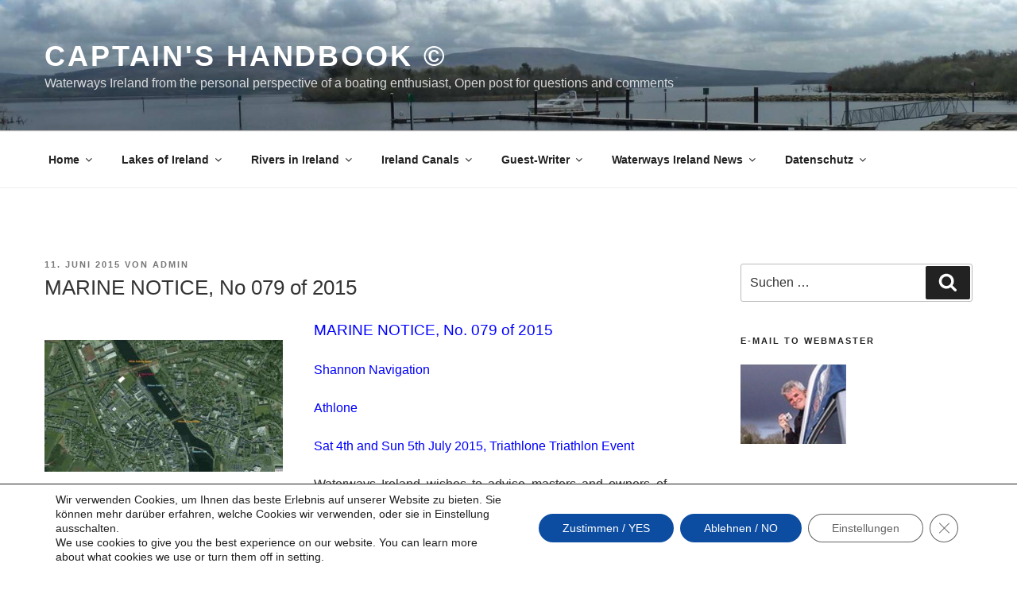

--- FILE ---
content_type: text/html; charset=UTF-8
request_url: https://kapitaens-handbuch.com/2015/06/11/marine-notice-no-079-of-2015/
body_size: 151121
content:
<!DOCTYPE html>
<html lang="de" class="no-js no-svg">
<head>
<meta charset="UTF-8">
<meta name="viewport" content="width=device-width, initial-scale=1.0">
<link rel="profile" href="https://gmpg.org/xfn/11">

<script>(function(html){html.className = html.className.replace(/\bno-js\b/,'js')})(document.documentElement);</script>
<title>MARINE NOTICE, No 079 of 2015 &#8211; Captain&#039;s Handbook ©</title>
<meta name='robots' content='max-image-preview:large' />
	<style>img:is([sizes="auto" i], [sizes^="auto," i]) { contain-intrinsic-size: 3000px 1500px }</style>
	<link rel="alternate" type="application/rss+xml" title="Captain&#039;s Handbook © &raquo; Feed" href="https://kapitaens-handbuch.com/feed/" />
<link rel="alternate" type="application/rss+xml" title="Captain&#039;s Handbook © &raquo; Kommentar-Feed" href="https://kapitaens-handbuch.com/comments/feed/" />
<link rel="alternate" type="application/rss+xml" title="Captain&#039;s Handbook © &raquo; MARINE NOTICE, No 079 of 2015-Kommentar-Feed" href="https://kapitaens-handbuch.com/2015/06/11/marine-notice-no-079-of-2015/feed/" />
<script>
window._wpemojiSettings = {"baseUrl":"https:\/\/s.w.org\/images\/core\/emoji\/16.0.1\/72x72\/","ext":".png","svgUrl":"https:\/\/s.w.org\/images\/core\/emoji\/16.0.1\/svg\/","svgExt":".svg","source":{"concatemoji":"https:\/\/kapitaens-handbuch.com\/wp-includes\/js\/wp-emoji-release.min.js?ver=6.8.3"}};
/*! This file is auto-generated */
!function(s,n){var o,i,e;function c(e){try{var t={supportTests:e,timestamp:(new Date).valueOf()};sessionStorage.setItem(o,JSON.stringify(t))}catch(e){}}function p(e,t,n){e.clearRect(0,0,e.canvas.width,e.canvas.height),e.fillText(t,0,0);var t=new Uint32Array(e.getImageData(0,0,e.canvas.width,e.canvas.height).data),a=(e.clearRect(0,0,e.canvas.width,e.canvas.height),e.fillText(n,0,0),new Uint32Array(e.getImageData(0,0,e.canvas.width,e.canvas.height).data));return t.every(function(e,t){return e===a[t]})}function u(e,t){e.clearRect(0,0,e.canvas.width,e.canvas.height),e.fillText(t,0,0);for(var n=e.getImageData(16,16,1,1),a=0;a<n.data.length;a++)if(0!==n.data[a])return!1;return!0}function f(e,t,n,a){switch(t){case"flag":return n(e,"\ud83c\udff3\ufe0f\u200d\u26a7\ufe0f","\ud83c\udff3\ufe0f\u200b\u26a7\ufe0f")?!1:!n(e,"\ud83c\udde8\ud83c\uddf6","\ud83c\udde8\u200b\ud83c\uddf6")&&!n(e,"\ud83c\udff4\udb40\udc67\udb40\udc62\udb40\udc65\udb40\udc6e\udb40\udc67\udb40\udc7f","\ud83c\udff4\u200b\udb40\udc67\u200b\udb40\udc62\u200b\udb40\udc65\u200b\udb40\udc6e\u200b\udb40\udc67\u200b\udb40\udc7f");case"emoji":return!a(e,"\ud83e\udedf")}return!1}function g(e,t,n,a){var r="undefined"!=typeof WorkerGlobalScope&&self instanceof WorkerGlobalScope?new OffscreenCanvas(300,150):s.createElement("canvas"),o=r.getContext("2d",{willReadFrequently:!0}),i=(o.textBaseline="top",o.font="600 32px Arial",{});return e.forEach(function(e){i[e]=t(o,e,n,a)}),i}function t(e){var t=s.createElement("script");t.src=e,t.defer=!0,s.head.appendChild(t)}"undefined"!=typeof Promise&&(o="wpEmojiSettingsSupports",i=["flag","emoji"],n.supports={everything:!0,everythingExceptFlag:!0},e=new Promise(function(e){s.addEventListener("DOMContentLoaded",e,{once:!0})}),new Promise(function(t){var n=function(){try{var e=JSON.parse(sessionStorage.getItem(o));if("object"==typeof e&&"number"==typeof e.timestamp&&(new Date).valueOf()<e.timestamp+604800&&"object"==typeof e.supportTests)return e.supportTests}catch(e){}return null}();if(!n){if("undefined"!=typeof Worker&&"undefined"!=typeof OffscreenCanvas&&"undefined"!=typeof URL&&URL.createObjectURL&&"undefined"!=typeof Blob)try{var e="postMessage("+g.toString()+"("+[JSON.stringify(i),f.toString(),p.toString(),u.toString()].join(",")+"));",a=new Blob([e],{type:"text/javascript"}),r=new Worker(URL.createObjectURL(a),{name:"wpTestEmojiSupports"});return void(r.onmessage=function(e){c(n=e.data),r.terminate(),t(n)})}catch(e){}c(n=g(i,f,p,u))}t(n)}).then(function(e){for(var t in e)n.supports[t]=e[t],n.supports.everything=n.supports.everything&&n.supports[t],"flag"!==t&&(n.supports.everythingExceptFlag=n.supports.everythingExceptFlag&&n.supports[t]);n.supports.everythingExceptFlag=n.supports.everythingExceptFlag&&!n.supports.flag,n.DOMReady=!1,n.readyCallback=function(){n.DOMReady=!0}}).then(function(){return e}).then(function(){var e;n.supports.everything||(n.readyCallback(),(e=n.source||{}).concatemoji?t(e.concatemoji):e.wpemoji&&e.twemoji&&(t(e.twemoji),t(e.wpemoji)))}))}((window,document),window._wpemojiSettings);
</script>
<style id='wp-emoji-styles-inline-css'>

	img.wp-smiley, img.emoji {
		display: inline !important;
		border: none !important;
		box-shadow: none !important;
		height: 1em !important;
		width: 1em !important;
		margin: 0 0.07em !important;
		vertical-align: -0.1em !important;
		background: none !important;
		padding: 0 !important;
	}
</style>
<link rel='stylesheet' id='wp-block-library-css' href='https://kapitaens-handbuch.com/wp-includes/css/dist/block-library/style.min.css?ver=6.8.3' media='all' />
<style id='wp-block-library-theme-inline-css'>
.wp-block-audio :where(figcaption){color:#555;font-size:13px;text-align:center}.is-dark-theme .wp-block-audio :where(figcaption){color:#ffffffa6}.wp-block-audio{margin:0 0 1em}.wp-block-code{border:1px solid #ccc;border-radius:4px;font-family:Menlo,Consolas,monaco,monospace;padding:.8em 1em}.wp-block-embed :where(figcaption){color:#555;font-size:13px;text-align:center}.is-dark-theme .wp-block-embed :where(figcaption){color:#ffffffa6}.wp-block-embed{margin:0 0 1em}.blocks-gallery-caption{color:#555;font-size:13px;text-align:center}.is-dark-theme .blocks-gallery-caption{color:#ffffffa6}:root :where(.wp-block-image figcaption){color:#555;font-size:13px;text-align:center}.is-dark-theme :root :where(.wp-block-image figcaption){color:#ffffffa6}.wp-block-image{margin:0 0 1em}.wp-block-pullquote{border-bottom:4px solid;border-top:4px solid;color:currentColor;margin-bottom:1.75em}.wp-block-pullquote cite,.wp-block-pullquote footer,.wp-block-pullquote__citation{color:currentColor;font-size:.8125em;font-style:normal;text-transform:uppercase}.wp-block-quote{border-left:.25em solid;margin:0 0 1.75em;padding-left:1em}.wp-block-quote cite,.wp-block-quote footer{color:currentColor;font-size:.8125em;font-style:normal;position:relative}.wp-block-quote:where(.has-text-align-right){border-left:none;border-right:.25em solid;padding-left:0;padding-right:1em}.wp-block-quote:where(.has-text-align-center){border:none;padding-left:0}.wp-block-quote.is-large,.wp-block-quote.is-style-large,.wp-block-quote:where(.is-style-plain){border:none}.wp-block-search .wp-block-search__label{font-weight:700}.wp-block-search__button{border:1px solid #ccc;padding:.375em .625em}:where(.wp-block-group.has-background){padding:1.25em 2.375em}.wp-block-separator.has-css-opacity{opacity:.4}.wp-block-separator{border:none;border-bottom:2px solid;margin-left:auto;margin-right:auto}.wp-block-separator.has-alpha-channel-opacity{opacity:1}.wp-block-separator:not(.is-style-wide):not(.is-style-dots){width:100px}.wp-block-separator.has-background:not(.is-style-dots){border-bottom:none;height:1px}.wp-block-separator.has-background:not(.is-style-wide):not(.is-style-dots){height:2px}.wp-block-table{margin:0 0 1em}.wp-block-table td,.wp-block-table th{word-break:normal}.wp-block-table :where(figcaption){color:#555;font-size:13px;text-align:center}.is-dark-theme .wp-block-table :where(figcaption){color:#ffffffa6}.wp-block-video :where(figcaption){color:#555;font-size:13px;text-align:center}.is-dark-theme .wp-block-video :where(figcaption){color:#ffffffa6}.wp-block-video{margin:0 0 1em}:root :where(.wp-block-template-part.has-background){margin-bottom:0;margin-top:0;padding:1.25em 2.375em}
</style>
<style id='classic-theme-styles-inline-css'>
/*! This file is auto-generated */
.wp-block-button__link{color:#fff;background-color:#32373c;border-radius:9999px;box-shadow:none;text-decoration:none;padding:calc(.667em + 2px) calc(1.333em + 2px);font-size:1.125em}.wp-block-file__button{background:#32373c;color:#fff;text-decoration:none}
</style>
<style id='global-styles-inline-css'>
:root{--wp--preset--aspect-ratio--square: 1;--wp--preset--aspect-ratio--4-3: 4/3;--wp--preset--aspect-ratio--3-4: 3/4;--wp--preset--aspect-ratio--3-2: 3/2;--wp--preset--aspect-ratio--2-3: 2/3;--wp--preset--aspect-ratio--16-9: 16/9;--wp--preset--aspect-ratio--9-16: 9/16;--wp--preset--color--black: #000000;--wp--preset--color--cyan-bluish-gray: #abb8c3;--wp--preset--color--white: #ffffff;--wp--preset--color--pale-pink: #f78da7;--wp--preset--color--vivid-red: #cf2e2e;--wp--preset--color--luminous-vivid-orange: #ff6900;--wp--preset--color--luminous-vivid-amber: #fcb900;--wp--preset--color--light-green-cyan: #7bdcb5;--wp--preset--color--vivid-green-cyan: #00d084;--wp--preset--color--pale-cyan-blue: #8ed1fc;--wp--preset--color--vivid-cyan-blue: #0693e3;--wp--preset--color--vivid-purple: #9b51e0;--wp--preset--gradient--vivid-cyan-blue-to-vivid-purple: linear-gradient(135deg,rgba(6,147,227,1) 0%,rgb(155,81,224) 100%);--wp--preset--gradient--light-green-cyan-to-vivid-green-cyan: linear-gradient(135deg,rgb(122,220,180) 0%,rgb(0,208,130) 100%);--wp--preset--gradient--luminous-vivid-amber-to-luminous-vivid-orange: linear-gradient(135deg,rgba(252,185,0,1) 0%,rgba(255,105,0,1) 100%);--wp--preset--gradient--luminous-vivid-orange-to-vivid-red: linear-gradient(135deg,rgba(255,105,0,1) 0%,rgb(207,46,46) 100%);--wp--preset--gradient--very-light-gray-to-cyan-bluish-gray: linear-gradient(135deg,rgb(238,238,238) 0%,rgb(169,184,195) 100%);--wp--preset--gradient--cool-to-warm-spectrum: linear-gradient(135deg,rgb(74,234,220) 0%,rgb(151,120,209) 20%,rgb(207,42,186) 40%,rgb(238,44,130) 60%,rgb(251,105,98) 80%,rgb(254,248,76) 100%);--wp--preset--gradient--blush-light-purple: linear-gradient(135deg,rgb(255,206,236) 0%,rgb(152,150,240) 100%);--wp--preset--gradient--blush-bordeaux: linear-gradient(135deg,rgb(254,205,165) 0%,rgb(254,45,45) 50%,rgb(107,0,62) 100%);--wp--preset--gradient--luminous-dusk: linear-gradient(135deg,rgb(255,203,112) 0%,rgb(199,81,192) 50%,rgb(65,88,208) 100%);--wp--preset--gradient--pale-ocean: linear-gradient(135deg,rgb(255,245,203) 0%,rgb(182,227,212) 50%,rgb(51,167,181) 100%);--wp--preset--gradient--electric-grass: linear-gradient(135deg,rgb(202,248,128) 0%,rgb(113,206,126) 100%);--wp--preset--gradient--midnight: linear-gradient(135deg,rgb(2,3,129) 0%,rgb(40,116,252) 100%);--wp--preset--font-size--small: 13px;--wp--preset--font-size--medium: 20px;--wp--preset--font-size--large: 36px;--wp--preset--font-size--x-large: 42px;--wp--preset--spacing--20: 0.44rem;--wp--preset--spacing--30: 0.67rem;--wp--preset--spacing--40: 1rem;--wp--preset--spacing--50: 1.5rem;--wp--preset--spacing--60: 2.25rem;--wp--preset--spacing--70: 3.38rem;--wp--preset--spacing--80: 5.06rem;--wp--preset--shadow--natural: 6px 6px 9px rgba(0, 0, 0, 0.2);--wp--preset--shadow--deep: 12px 12px 50px rgba(0, 0, 0, 0.4);--wp--preset--shadow--sharp: 6px 6px 0px rgba(0, 0, 0, 0.2);--wp--preset--shadow--outlined: 6px 6px 0px -3px rgba(255, 255, 255, 1), 6px 6px rgba(0, 0, 0, 1);--wp--preset--shadow--crisp: 6px 6px 0px rgba(0, 0, 0, 1);}:where(.is-layout-flex){gap: 0.5em;}:where(.is-layout-grid){gap: 0.5em;}body .is-layout-flex{display: flex;}.is-layout-flex{flex-wrap: wrap;align-items: center;}.is-layout-flex > :is(*, div){margin: 0;}body .is-layout-grid{display: grid;}.is-layout-grid > :is(*, div){margin: 0;}:where(.wp-block-columns.is-layout-flex){gap: 2em;}:where(.wp-block-columns.is-layout-grid){gap: 2em;}:where(.wp-block-post-template.is-layout-flex){gap: 1.25em;}:where(.wp-block-post-template.is-layout-grid){gap: 1.25em;}.has-black-color{color: var(--wp--preset--color--black) !important;}.has-cyan-bluish-gray-color{color: var(--wp--preset--color--cyan-bluish-gray) !important;}.has-white-color{color: var(--wp--preset--color--white) !important;}.has-pale-pink-color{color: var(--wp--preset--color--pale-pink) !important;}.has-vivid-red-color{color: var(--wp--preset--color--vivid-red) !important;}.has-luminous-vivid-orange-color{color: var(--wp--preset--color--luminous-vivid-orange) !important;}.has-luminous-vivid-amber-color{color: var(--wp--preset--color--luminous-vivid-amber) !important;}.has-light-green-cyan-color{color: var(--wp--preset--color--light-green-cyan) !important;}.has-vivid-green-cyan-color{color: var(--wp--preset--color--vivid-green-cyan) !important;}.has-pale-cyan-blue-color{color: var(--wp--preset--color--pale-cyan-blue) !important;}.has-vivid-cyan-blue-color{color: var(--wp--preset--color--vivid-cyan-blue) !important;}.has-vivid-purple-color{color: var(--wp--preset--color--vivid-purple) !important;}.has-black-background-color{background-color: var(--wp--preset--color--black) !important;}.has-cyan-bluish-gray-background-color{background-color: var(--wp--preset--color--cyan-bluish-gray) !important;}.has-white-background-color{background-color: var(--wp--preset--color--white) !important;}.has-pale-pink-background-color{background-color: var(--wp--preset--color--pale-pink) !important;}.has-vivid-red-background-color{background-color: var(--wp--preset--color--vivid-red) !important;}.has-luminous-vivid-orange-background-color{background-color: var(--wp--preset--color--luminous-vivid-orange) !important;}.has-luminous-vivid-amber-background-color{background-color: var(--wp--preset--color--luminous-vivid-amber) !important;}.has-light-green-cyan-background-color{background-color: var(--wp--preset--color--light-green-cyan) !important;}.has-vivid-green-cyan-background-color{background-color: var(--wp--preset--color--vivid-green-cyan) !important;}.has-pale-cyan-blue-background-color{background-color: var(--wp--preset--color--pale-cyan-blue) !important;}.has-vivid-cyan-blue-background-color{background-color: var(--wp--preset--color--vivid-cyan-blue) !important;}.has-vivid-purple-background-color{background-color: var(--wp--preset--color--vivid-purple) !important;}.has-black-border-color{border-color: var(--wp--preset--color--black) !important;}.has-cyan-bluish-gray-border-color{border-color: var(--wp--preset--color--cyan-bluish-gray) !important;}.has-white-border-color{border-color: var(--wp--preset--color--white) !important;}.has-pale-pink-border-color{border-color: var(--wp--preset--color--pale-pink) !important;}.has-vivid-red-border-color{border-color: var(--wp--preset--color--vivid-red) !important;}.has-luminous-vivid-orange-border-color{border-color: var(--wp--preset--color--luminous-vivid-orange) !important;}.has-luminous-vivid-amber-border-color{border-color: var(--wp--preset--color--luminous-vivid-amber) !important;}.has-light-green-cyan-border-color{border-color: var(--wp--preset--color--light-green-cyan) !important;}.has-vivid-green-cyan-border-color{border-color: var(--wp--preset--color--vivid-green-cyan) !important;}.has-pale-cyan-blue-border-color{border-color: var(--wp--preset--color--pale-cyan-blue) !important;}.has-vivid-cyan-blue-border-color{border-color: var(--wp--preset--color--vivid-cyan-blue) !important;}.has-vivid-purple-border-color{border-color: var(--wp--preset--color--vivid-purple) !important;}.has-vivid-cyan-blue-to-vivid-purple-gradient-background{background: var(--wp--preset--gradient--vivid-cyan-blue-to-vivid-purple) !important;}.has-light-green-cyan-to-vivid-green-cyan-gradient-background{background: var(--wp--preset--gradient--light-green-cyan-to-vivid-green-cyan) !important;}.has-luminous-vivid-amber-to-luminous-vivid-orange-gradient-background{background: var(--wp--preset--gradient--luminous-vivid-amber-to-luminous-vivid-orange) !important;}.has-luminous-vivid-orange-to-vivid-red-gradient-background{background: var(--wp--preset--gradient--luminous-vivid-orange-to-vivid-red) !important;}.has-very-light-gray-to-cyan-bluish-gray-gradient-background{background: var(--wp--preset--gradient--very-light-gray-to-cyan-bluish-gray) !important;}.has-cool-to-warm-spectrum-gradient-background{background: var(--wp--preset--gradient--cool-to-warm-spectrum) !important;}.has-blush-light-purple-gradient-background{background: var(--wp--preset--gradient--blush-light-purple) !important;}.has-blush-bordeaux-gradient-background{background: var(--wp--preset--gradient--blush-bordeaux) !important;}.has-luminous-dusk-gradient-background{background: var(--wp--preset--gradient--luminous-dusk) !important;}.has-pale-ocean-gradient-background{background: var(--wp--preset--gradient--pale-ocean) !important;}.has-electric-grass-gradient-background{background: var(--wp--preset--gradient--electric-grass) !important;}.has-midnight-gradient-background{background: var(--wp--preset--gradient--midnight) !important;}.has-small-font-size{font-size: var(--wp--preset--font-size--small) !important;}.has-medium-font-size{font-size: var(--wp--preset--font-size--medium) !important;}.has-large-font-size{font-size: var(--wp--preset--font-size--large) !important;}.has-x-large-font-size{font-size: var(--wp--preset--font-size--x-large) !important;}
:where(.wp-block-post-template.is-layout-flex){gap: 1.25em;}:where(.wp-block-post-template.is-layout-grid){gap: 1.25em;}
:where(.wp-block-columns.is-layout-flex){gap: 2em;}:where(.wp-block-columns.is-layout-grid){gap: 2em;}
:root :where(.wp-block-pullquote){font-size: 1.5em;line-height: 1.6;}
</style>
<link rel='stylesheet' id='chld_thm_cfg_parent-css' href='https://kapitaens-handbuch.com/wp-content/themes/twentyseventeen/style.css?ver=6.8.3' media='all' />
<link rel='stylesheet' id='twentyseventeen-style-css' href='https://kapitaens-handbuch.com/wp-content/themes/twentyseventeen-child/style.css?ver=2.2.1557953696' media='all' />
<link rel='stylesheet' id='twentyseventeen-block-style-css' href='https://kapitaens-handbuch.com/wp-content/themes/twentyseventeen/assets/css/blocks.css?ver=20240729' media='all' />
<link rel='stylesheet' id='moove_gdpr_frontend-css' href='https://kapitaens-handbuch.com/wp-content/plugins/gdpr-cookie-compliance/dist/styles/gdpr-main-nf.css?ver=5.0.9' media='all' />
<style id='moove_gdpr_frontend-inline-css'>
				#moove_gdpr_cookie_modal .moove-gdpr-modal-content .moove-gdpr-tab-main h3.tab-title, 
				#moove_gdpr_cookie_modal .moove-gdpr-modal-content .moove-gdpr-tab-main span.tab-title,
				#moove_gdpr_cookie_modal .moove-gdpr-modal-content .moove-gdpr-modal-left-content #moove-gdpr-menu li a, 
				#moove_gdpr_cookie_modal .moove-gdpr-modal-content .moove-gdpr-modal-left-content #moove-gdpr-menu li button,
				#moove_gdpr_cookie_modal .moove-gdpr-modal-content .moove-gdpr-modal-left-content .moove-gdpr-branding-cnt a,
				#moove_gdpr_cookie_modal .moove-gdpr-modal-content .moove-gdpr-modal-footer-content .moove-gdpr-button-holder a.mgbutton, 
				#moove_gdpr_cookie_modal .moove-gdpr-modal-content .moove-gdpr-modal-footer-content .moove-gdpr-button-holder button.mgbutton,
				#moove_gdpr_cookie_modal .cookie-switch .cookie-slider:after, 
				#moove_gdpr_cookie_modal .cookie-switch .slider:after, 
				#moove_gdpr_cookie_modal .switch .cookie-slider:after, 
				#moove_gdpr_cookie_modal .switch .slider:after,
				#moove_gdpr_cookie_info_bar .moove-gdpr-info-bar-container .moove-gdpr-info-bar-content p, 
				#moove_gdpr_cookie_info_bar .moove-gdpr-info-bar-container .moove-gdpr-info-bar-content p a,
				#moove_gdpr_cookie_info_bar .moove-gdpr-info-bar-container .moove-gdpr-info-bar-content a.mgbutton, 
				#moove_gdpr_cookie_info_bar .moove-gdpr-info-bar-container .moove-gdpr-info-bar-content button.mgbutton,
				#moove_gdpr_cookie_modal .moove-gdpr-modal-content .moove-gdpr-tab-main .moove-gdpr-tab-main-content h1, 
				#moove_gdpr_cookie_modal .moove-gdpr-modal-content .moove-gdpr-tab-main .moove-gdpr-tab-main-content h2, 
				#moove_gdpr_cookie_modal .moove-gdpr-modal-content .moove-gdpr-tab-main .moove-gdpr-tab-main-content h3, 
				#moove_gdpr_cookie_modal .moove-gdpr-modal-content .moove-gdpr-tab-main .moove-gdpr-tab-main-content h4, 
				#moove_gdpr_cookie_modal .moove-gdpr-modal-content .moove-gdpr-tab-main .moove-gdpr-tab-main-content h5, 
				#moove_gdpr_cookie_modal .moove-gdpr-modal-content .moove-gdpr-tab-main .moove-gdpr-tab-main-content h6,
				#moove_gdpr_cookie_modal .moove-gdpr-modal-content.moove_gdpr_modal_theme_v2 .moove-gdpr-modal-title .tab-title,
				#moove_gdpr_cookie_modal .moove-gdpr-modal-content.moove_gdpr_modal_theme_v2 .moove-gdpr-tab-main h3.tab-title, 
				#moove_gdpr_cookie_modal .moove-gdpr-modal-content.moove_gdpr_modal_theme_v2 .moove-gdpr-tab-main span.tab-title,
				#moove_gdpr_cookie_modal .moove-gdpr-modal-content.moove_gdpr_modal_theme_v2 .moove-gdpr-branding-cnt a {
					font-weight: inherit				}
			#moove_gdpr_cookie_modal,#moove_gdpr_cookie_info_bar,.gdpr_cookie_settings_shortcode_content{font-family:inherit}#moove_gdpr_save_popup_settings_button{background-color:#373737;color:#fff}#moove_gdpr_save_popup_settings_button:hover{background-color:#000}#moove_gdpr_cookie_info_bar .moove-gdpr-info-bar-container .moove-gdpr-info-bar-content a.mgbutton,#moove_gdpr_cookie_info_bar .moove-gdpr-info-bar-container .moove-gdpr-info-bar-content button.mgbutton{background-color:#0c4da2}#moove_gdpr_cookie_modal .moove-gdpr-modal-content .moove-gdpr-modal-footer-content .moove-gdpr-button-holder a.mgbutton,#moove_gdpr_cookie_modal .moove-gdpr-modal-content .moove-gdpr-modal-footer-content .moove-gdpr-button-holder button.mgbutton,.gdpr_cookie_settings_shortcode_content .gdpr-shr-button.button-green{background-color:#0c4da2;border-color:#0c4da2}#moove_gdpr_cookie_modal .moove-gdpr-modal-content .moove-gdpr-modal-footer-content .moove-gdpr-button-holder a.mgbutton:hover,#moove_gdpr_cookie_modal .moove-gdpr-modal-content .moove-gdpr-modal-footer-content .moove-gdpr-button-holder button.mgbutton:hover,.gdpr_cookie_settings_shortcode_content .gdpr-shr-button.button-green:hover{background-color:#fff;color:#0c4da2}#moove_gdpr_cookie_modal .moove-gdpr-modal-content .moove-gdpr-modal-close i,#moove_gdpr_cookie_modal .moove-gdpr-modal-content .moove-gdpr-modal-close span.gdpr-icon{background-color:#0c4da2;border:1px solid #0c4da2}#moove_gdpr_cookie_info_bar span.moove-gdpr-infobar-allow-all.focus-g,#moove_gdpr_cookie_info_bar span.moove-gdpr-infobar-allow-all:focus,#moove_gdpr_cookie_info_bar button.moove-gdpr-infobar-allow-all.focus-g,#moove_gdpr_cookie_info_bar button.moove-gdpr-infobar-allow-all:focus,#moove_gdpr_cookie_info_bar span.moove-gdpr-infobar-reject-btn.focus-g,#moove_gdpr_cookie_info_bar span.moove-gdpr-infobar-reject-btn:focus,#moove_gdpr_cookie_info_bar button.moove-gdpr-infobar-reject-btn.focus-g,#moove_gdpr_cookie_info_bar button.moove-gdpr-infobar-reject-btn:focus,#moove_gdpr_cookie_info_bar span.change-settings-button.focus-g,#moove_gdpr_cookie_info_bar span.change-settings-button:focus,#moove_gdpr_cookie_info_bar button.change-settings-button.focus-g,#moove_gdpr_cookie_info_bar button.change-settings-button:focus{-webkit-box-shadow:0 0 1px 3px #0c4da2;-moz-box-shadow:0 0 1px 3px #0c4da2;box-shadow:0 0 1px 3px #0c4da2}#moove_gdpr_cookie_modal .moove-gdpr-modal-content .moove-gdpr-modal-close i:hover,#moove_gdpr_cookie_modal .moove-gdpr-modal-content .moove-gdpr-modal-close span.gdpr-icon:hover,#moove_gdpr_cookie_info_bar span[data-href]>u.change-settings-button{color:#0c4da2}#moove_gdpr_cookie_modal .moove-gdpr-modal-content .moove-gdpr-modal-left-content #moove-gdpr-menu li.menu-item-selected a span.gdpr-icon,#moove_gdpr_cookie_modal .moove-gdpr-modal-content .moove-gdpr-modal-left-content #moove-gdpr-menu li.menu-item-selected button span.gdpr-icon{color:inherit}#moove_gdpr_cookie_modal .moove-gdpr-modal-content .moove-gdpr-modal-left-content #moove-gdpr-menu li a span.gdpr-icon,#moove_gdpr_cookie_modal .moove-gdpr-modal-content .moove-gdpr-modal-left-content #moove-gdpr-menu li button span.gdpr-icon{color:inherit}#moove_gdpr_cookie_modal .gdpr-acc-link{line-height:0;font-size:0;color:transparent;position:absolute}#moove_gdpr_cookie_modal .moove-gdpr-modal-content .moove-gdpr-modal-close:hover i,#moove_gdpr_cookie_modal .moove-gdpr-modal-content .moove-gdpr-modal-left-content #moove-gdpr-menu li a,#moove_gdpr_cookie_modal .moove-gdpr-modal-content .moove-gdpr-modal-left-content #moove-gdpr-menu li button,#moove_gdpr_cookie_modal .moove-gdpr-modal-content .moove-gdpr-modal-left-content #moove-gdpr-menu li button i,#moove_gdpr_cookie_modal .moove-gdpr-modal-content .moove-gdpr-modal-left-content #moove-gdpr-menu li a i,#moove_gdpr_cookie_modal .moove-gdpr-modal-content .moove-gdpr-tab-main .moove-gdpr-tab-main-content a:hover,#moove_gdpr_cookie_info_bar.moove-gdpr-dark-scheme .moove-gdpr-info-bar-container .moove-gdpr-info-bar-content a.mgbutton:hover,#moove_gdpr_cookie_info_bar.moove-gdpr-dark-scheme .moove-gdpr-info-bar-container .moove-gdpr-info-bar-content button.mgbutton:hover,#moove_gdpr_cookie_info_bar.moove-gdpr-dark-scheme .moove-gdpr-info-bar-container .moove-gdpr-info-bar-content a:hover,#moove_gdpr_cookie_info_bar.moove-gdpr-dark-scheme .moove-gdpr-info-bar-container .moove-gdpr-info-bar-content button:hover,#moove_gdpr_cookie_info_bar.moove-gdpr-dark-scheme .moove-gdpr-info-bar-container .moove-gdpr-info-bar-content span.change-settings-button:hover,#moove_gdpr_cookie_info_bar.moove-gdpr-dark-scheme .moove-gdpr-info-bar-container .moove-gdpr-info-bar-content button.change-settings-button:hover,#moove_gdpr_cookie_info_bar.moove-gdpr-dark-scheme .moove-gdpr-info-bar-container .moove-gdpr-info-bar-content u.change-settings-button:hover,#moove_gdpr_cookie_info_bar span[data-href]>u.change-settings-button,#moove_gdpr_cookie_info_bar.moove-gdpr-dark-scheme .moove-gdpr-info-bar-container .moove-gdpr-info-bar-content a.mgbutton.focus-g,#moove_gdpr_cookie_info_bar.moove-gdpr-dark-scheme .moove-gdpr-info-bar-container .moove-gdpr-info-bar-content button.mgbutton.focus-g,#moove_gdpr_cookie_info_bar.moove-gdpr-dark-scheme .moove-gdpr-info-bar-container .moove-gdpr-info-bar-content a.focus-g,#moove_gdpr_cookie_info_bar.moove-gdpr-dark-scheme .moove-gdpr-info-bar-container .moove-gdpr-info-bar-content button.focus-g,#moove_gdpr_cookie_info_bar.moove-gdpr-dark-scheme .moove-gdpr-info-bar-container .moove-gdpr-info-bar-content a.mgbutton:focus,#moove_gdpr_cookie_info_bar.moove-gdpr-dark-scheme .moove-gdpr-info-bar-container .moove-gdpr-info-bar-content button.mgbutton:focus,#moove_gdpr_cookie_info_bar.moove-gdpr-dark-scheme .moove-gdpr-info-bar-container .moove-gdpr-info-bar-content a:focus,#moove_gdpr_cookie_info_bar.moove-gdpr-dark-scheme .moove-gdpr-info-bar-container .moove-gdpr-info-bar-content button:focus,#moove_gdpr_cookie_info_bar.moove-gdpr-dark-scheme .moove-gdpr-info-bar-container .moove-gdpr-info-bar-content span.change-settings-button.focus-g,span.change-settings-button:focus,button.change-settings-button.focus-g,button.change-settings-button:focus,#moove_gdpr_cookie_info_bar.moove-gdpr-dark-scheme .moove-gdpr-info-bar-container .moove-gdpr-info-bar-content u.change-settings-button.focus-g,#moove_gdpr_cookie_info_bar.moove-gdpr-dark-scheme .moove-gdpr-info-bar-container .moove-gdpr-info-bar-content u.change-settings-button:focus{color:#0c4da2}#moove_gdpr_cookie_modal .moove-gdpr-branding.focus-g span,#moove_gdpr_cookie_modal .moove-gdpr-modal-content .moove-gdpr-tab-main a.focus-g,#moove_gdpr_cookie_modal .moove-gdpr-modal-content .moove-gdpr-tab-main .gdpr-cd-details-toggle.focus-g{color:#0c4da2}#moove_gdpr_cookie_modal.gdpr_lightbox-hide{display:none}
</style>
<script src="https://kapitaens-handbuch.com/wp-includes/js/jquery/jquery.min.js?ver=3.7.1" id="jquery-core-js"></script>
<script src="https://kapitaens-handbuch.com/wp-includes/js/jquery/jquery-migrate.min.js?ver=3.4.1" id="jquery-migrate-js"></script>
<script id="twentyseventeen-global-js-extra">
var twentyseventeenScreenReaderText = {"quote":"<svg class=\"icon icon-quote-right\" aria-hidden=\"true\" role=\"img\"> <use href=\"#icon-quote-right\" xlink:href=\"#icon-quote-right\"><\/use> <\/svg>","expand":"Untermen\u00fc \u00f6ffnen","collapse":"Untermen\u00fc schlie\u00dfen","icon":"<svg class=\"icon icon-angle-down\" aria-hidden=\"true\" role=\"img\"> <use href=\"#icon-angle-down\" xlink:href=\"#icon-angle-down\"><\/use> <span class=\"svg-fallback icon-angle-down\"><\/span><\/svg>"};
</script>
<script src="https://kapitaens-handbuch.com/wp-content/themes/twentyseventeen/assets/js/global.js?ver=20211130" id="twentyseventeen-global-js" defer data-wp-strategy="defer"></script>
<script src="https://kapitaens-handbuch.com/wp-content/themes/twentyseventeen/assets/js/navigation.js?ver=20210122" id="twentyseventeen-navigation-js" defer data-wp-strategy="defer"></script>
<link rel="https://api.w.org/" href="https://kapitaens-handbuch.com/wp-json/" /><link rel="alternate" title="JSON" type="application/json" href="https://kapitaens-handbuch.com/wp-json/wp/v2/posts/19844" /><link rel="EditURI" type="application/rsd+xml" title="RSD" href="https://kapitaens-handbuch.com/xmlrpc.php?rsd" />
<meta name="generator" content="WordPress 6.8.3" />
<link rel="canonical" href="https://kapitaens-handbuch.com/2015/06/11/marine-notice-no-079-of-2015/" />
<link rel='shortlink' href='https://kapitaens-handbuch.com/?p=19844' />
<link rel="alternate" title="oEmbed (JSON)" type="application/json+oembed" href="https://kapitaens-handbuch.com/wp-json/oembed/1.0/embed?url=https%3A%2F%2Fkapitaens-handbuch.com%2F2015%2F06%2F11%2Fmarine-notice-no-079-of-2015%2F" />
<link rel="alternate" title="oEmbed (XML)" type="text/xml+oembed" href="https://kapitaens-handbuch.com/wp-json/oembed/1.0/embed?url=https%3A%2F%2Fkapitaens-handbuch.com%2F2015%2F06%2F11%2Fmarine-notice-no-079-of-2015%2F&#038;format=xml" />
<link rel="icon" href="https://kapitaens-handbuch.com/wp-content/uploads/2017/12/cropped-Anker-neu2-1-32x32.jpg" sizes="32x32" />
<link rel="icon" href="https://kapitaens-handbuch.com/wp-content/uploads/2017/12/cropped-Anker-neu2-1-192x192.jpg" sizes="192x192" />
<link rel="apple-touch-icon" href="https://kapitaens-handbuch.com/wp-content/uploads/2017/12/cropped-Anker-neu2-1-180x180.jpg" />
<meta name="msapplication-TileImage" content="https://kapitaens-handbuch.com/wp-content/uploads/2017/12/cropped-Anker-neu2-1-270x270.jpg" />
		<style id="wp-custom-css">
				/* Layout */

	.wrap {
		max-width: 1200px;
		padding-left: 1em;
		padding-right: 1em;
	}

	.has-sidebar:not(.error404) #primary {
		float: left;
		width: 67%;
	}

	.has-sidebar #secondary {
		float: right;
		padding-top: 0;
		width: 25%;
	}

	.error404 #primary {
		float: none;
	}

.site-header .navigation-top .menu-scroll-down {
    color: blue;
    top: 0;
    right: 50px;
}

.menu-scroll-down .icon {
    height: 25px;
    width: 25px;
}

@media screen and ( min-width: 67em ) {
  .navigation-top .wrap {
    max-width: 1250px;
  }
}

.site-header .navigation-top .menu-scroll-down {
    color: blue;

}

.single-post:not(.has-sidebar) #primary, .page.page-one-column:not(.twentyseventeen-front-page) #primary, .archive.page-one-column:not(.has-sidebar) .page-header, .archive.page-one-column:not(.has-sidebar) #primary {
margin-left: auto;
margin-right: auto;
max-width: 1000px;
}

		</style>
		</head>

<body class="wp-singular post-template-default single single-post postid-19844 single-format-standard wp-embed-responsive wp-theme-twentyseventeen wp-child-theme-twentyseventeen-child group-blog has-header-image has-sidebar colors-light">
<div id="page" class="site">
	<a class="skip-link screen-reader-text" href="#content">
		Zum Inhalt springen	</a>

	<header id="masthead" class="site-header">

		<div class="custom-header">

		<div class="custom-header-media">
			<div id="wp-custom-header" class="wp-custom-header"><img src="https://kapitaens-handbuch.com/wp-content/uploads/2023/06/la_spencer_harbour_ddd.jpg" width="2000" height="1200" alt="" srcset="https://kapitaens-handbuch.com/wp-content/uploads/2023/06/la_spencer_harbour_ddd.jpg 2000w, https://kapitaens-handbuch.com/wp-content/uploads/2023/06/la_spencer_harbour_ddd-350x210.jpg 350w, https://kapitaens-handbuch.com/wp-content/uploads/2023/06/la_spencer_harbour_ddd-1024x614.jpg 1024w, https://kapitaens-handbuch.com/wp-content/uploads/2023/06/la_spencer_harbour_ddd-768x461.jpg 768w, https://kapitaens-handbuch.com/wp-content/uploads/2023/06/la_spencer_harbour_ddd-1536x922.jpg 1536w" sizes="(max-width: 767px) 200vw, 100vw" decoding="async" fetchpriority="high" /></div>		</div>

	<div class="site-branding">
	<div class="wrap">

		
		<div class="site-branding-text">
										<p class="site-title"><a href="https://kapitaens-handbuch.com/" rel="home" >Captain&#039;s Handbook ©</a></p>
			
							<p class="site-description">Waterways Ireland from the personal perspective of a boating enthusiast, Open post for questions and comments</p>
					</div><!-- .site-branding-text -->

		
	</div><!-- .wrap -->
</div><!-- .site-branding -->

</div><!-- .custom-header -->

					<div class="navigation-top">
				<div class="wrap">
					<nav id="site-navigation" class="main-navigation" aria-label="Oberes Menü">
	<button class="menu-toggle" aria-controls="top-menu" aria-expanded="false">
		<svg class="icon icon-bars" aria-hidden="true" role="img"> <use href="#icon-bars" xlink:href="#icon-bars"></use> </svg><svg class="icon icon-close" aria-hidden="true" role="img"> <use href="#icon-close" xlink:href="#icon-close"></use> </svg>Menü	</button>

	<div class="menu-menue_01-container"><ul id="top-menu" class="menu"><li id="menu-item-25840" class="menu-item menu-item-type-custom menu-item-object-custom menu-item-home menu-item-has-children menu-item-25840"><a href="https://kapitaens-handbuch.com">Home<svg class="icon icon-angle-down" aria-hidden="true" role="img"> <use href="#icon-angle-down" xlink:href="#icon-angle-down"></use> </svg></a>
<ul class="sub-menu">
	<li id="menu-item-25627" class="menu-item menu-item-type-taxonomy menu-item-object-category current-post-ancestor current-menu-parent current-post-parent menu-item-has-children menu-item-25627"><a href="https://kapitaens-handbuch.com/https:/kapitaens-handbuch.com/wp-admin/term.php?taxonomy=category&#038;tag_ID=9&#038;post_type=post&#038;wp_http_referer=%2Fwp-admin%2Fedit-tags.php%3Ftaxonomy%3Dcategory/marine-notizen/">Marine Notizen<svg class="icon icon-angle-down" aria-hidden="true" role="img"> <use href="#icon-angle-down" xlink:href="#icon-angle-down"></use> </svg></a>
	<ul class="sub-menu">
		<li id="menu-item-39119" class="menu-item menu-item-type-post_type menu-item-object-post menu-item-39119"><a href="https://kapitaens-handbuch.com/2025/01/04/special-marine-notice-no-1-of-2025/">SPECIAL MARINE NOTICE, No. 1 of 2025</a></li>
	</ul>
</li>
</ul>
</li>
<li id="menu-item-38092" class="menu-item menu-item-type-post_type menu-item-object-post menu-item-has-children menu-item-38092"><a href="https://kapitaens-handbuch.com/2024/01/01/map-of-ireland/">Lakes of Ireland<svg class="icon icon-angle-down" aria-hidden="true" role="img"> <use href="#icon-angle-down" xlink:href="#icon-angle-down"></use> </svg></a>
<ul class="sub-menu">
	<li id="menu-item-33735" class="menu-item menu-item-type-post_type menu-item-object-post menu-item-33735"><a href="https://kapitaens-handbuch.com/2019/01/01/der-lough-allen/">Der Shannon Pot and Lough Allen</a></li>
	<li id="menu-item-39303" class="menu-item menu-item-type-post_type menu-item-object-post menu-item-39303"><a href="https://kapitaens-handbuch.com/2013/06/16/mooring-lough-key/">Lough Key Mooring</a></li>
	<li id="menu-item-38116" class="menu-item menu-item-type-post_type menu-item-object-post menu-item-38116"><a href="https://kapitaens-handbuch.com/2024/01/01/lough-ree/">Lough-Ree</a></li>
	<li id="menu-item-38125" class="menu-item menu-item-type-post_type menu-item-object-post menu-item-has-children menu-item-38125"><a href="https://kapitaens-handbuch.com/2024/01/01/lough-derg/">Lough-Derg<svg class="icon icon-angle-down" aria-hidden="true" role="img"> <use href="#icon-angle-down" xlink:href="#icon-angle-down"></use> </svg></a>
	<ul class="sub-menu">
		<li id="menu-item-28498" class="menu-item menu-item-type-post_type menu-item-object-post menu-item-28498"><a href="https://kapitaens-handbuch.com/2013/11/10/ankern-im-lough-alewnaghta/">Ankern Lake Alewnaghta</a></li>
		<li id="menu-item-28517" class="menu-item menu-item-type-post_type menu-item-object-post menu-item-28517"><a href="https://kapitaens-handbuch.com/2013/10/04/ankern-im-black-lough-on-lough-derg/">Ankern Black-Lough</a></li>
		<li id="menu-item-28509" class="menu-item menu-item-type-post_type menu-item-object-post menu-item-28509"><a href="https://kapitaens-handbuch.com/2013/10/11/bankmooring-im-cappagh-river-lough-derg/">Mooring Cappagh-River</a></li>
		<li id="menu-item-27739" class="menu-item menu-item-type-post_type menu-item-object-post menu-item-has-children menu-item-27739"><a href="https://kapitaens-handbuch.com/2015/07/05/lough-derg-harbour/">Lough Derg Harbour’s<svg class="icon icon-angle-down" aria-hidden="true" role="img"> <use href="#icon-angle-down" xlink:href="#icon-angle-down"></use> </svg></a>
		<ul class="sub-menu">
			<li id="menu-item-27830" class="menu-item menu-item-type-post_type menu-item-object-post menu-item-27830"><a href="https://kapitaens-handbuch.com/2024/01/01/portumna-castle-harbour-2/">Portumna Harbour</a></li>
			<li id="menu-item-27831" class="menu-item menu-item-type-post_type menu-item-object-post menu-item-27831"><a href="https://kapitaens-handbuch.com/2024/01/01/terryglass-harbour/">Terryglass Harbour</a></li>
			<li id="menu-item-27832" class="menu-item menu-item-type-post_type menu-item-object-post menu-item-27832"><a href="https://kapitaens-handbuch.com/2015/07/08/kilgarvan-harbour/">Kilgarvan Harbour</a></li>
			<li id="menu-item-27833" class="menu-item menu-item-type-post_type menu-item-object-post menu-item-27833"><a href="https://kapitaens-handbuch.com/2015/07/08/27799/">Rossmore Quay</a></li>
			<li id="menu-item-30629" class="menu-item menu-item-type-post_type menu-item-object-post menu-item-30629"><a href="https://kapitaens-handbuch.com/2019/07/08/dromaan-harbour/">Dromaan Harbour</a></li>
		</ul>
</li>
	</ul>
</li>
	<li id="menu-item-38153" class="menu-item menu-item-type-post_type menu-item-object-post menu-item-has-children menu-item-38153"><a href="https://kapitaens-handbuch.com/2024/01/01/upper-lough-erne/">Upper Lough Erne<svg class="icon icon-angle-down" aria-hidden="true" role="img"> <use href="#icon-angle-down" xlink:href="#icon-angle-down"></use> </svg></a>
	<ul class="sub-menu">
		<li id="menu-item-39222" class="menu-item menu-item-type-post_type menu-item-object-post menu-item-39222"><a href="https://kapitaens-handbuch.com/2024/01/01/upper-lough-erne/">Upper Lough Erne</a></li>
	</ul>
</li>
	<li id="menu-item-38158" class="menu-item menu-item-type-post_type menu-item-object-post menu-item-has-children menu-item-38158"><a href="https://kapitaens-handbuch.com/2024/01/01/lower-lough-erne/">Lower Lough Erne<svg class="icon icon-angle-down" aria-hidden="true" role="img"> <use href="#icon-angle-down" xlink:href="#icon-angle-down"></use> </svg></a>
	<ul class="sub-menu">
		<li id="menu-item-39221" class="menu-item menu-item-type-post_type menu-item-object-post menu-item-39221"><a href="https://kapitaens-handbuch.com/2024/01/01/lower-lough-erne/">Lower Lough Erne</a></li>
	</ul>
</li>
</ul>
</li>
<li id="menu-item-38162" class="menu-item menu-item-type-post_type menu-item-object-post menu-item-has-children menu-item-38162"><a href="https://kapitaens-handbuch.com/2024/01/01/rivers-in-ireland/">Rivers in Ireland<svg class="icon icon-angle-down" aria-hidden="true" role="img"> <use href="#icon-angle-down" xlink:href="#icon-angle-down"></use> </svg></a>
<ul class="sub-menu">
	<li id="menu-item-38166" class="menu-item menu-item-type-post_type menu-item-object-post menu-item-has-children menu-item-38166"><a href="https://kapitaens-handbuch.com/2024/01/01/river-shannon/">River Shannon<svg class="icon icon-angle-down" aria-hidden="true" role="img"> <use href="#icon-angle-down" xlink:href="#icon-angle-down"></use> </svg></a>
	<ul class="sub-menu">
		<li id="menu-item-39257" class="menu-item menu-item-type-post_type menu-item-object-post menu-item-39257"><a href="https://kapitaens-handbuch.com/2024/01/01/boyle-river-lough-key/">Boyle-River Lough-Key</a></li>
		<li id="menu-item-39301" class="menu-item menu-item-type-post_type menu-item-object-post menu-item-39301"><a href="https://kapitaens-handbuch.com/2024/01/01/inny-river-lough-ree/">Inny-River Lough Ree</a></li>
		<li id="menu-item-32945" class="menu-item menu-item-type-post_type menu-item-object-post menu-item-32945"><a href="https://kapitaens-handbuch.com/2018/06/15/air-draft-to-ballinasloe-river-suck/">River Suck Air Draft</a></li>
		<li id="menu-item-32944" class="menu-item menu-item-type-post_type menu-item-object-post menu-item-32944"><a href="https://kapitaens-handbuch.com/2011/06/10/woodford-river-2011/">Woodford River</a></li>
		<li id="menu-item-32943" class="menu-item menu-item-type-post_type menu-item-object-post menu-item-32943"><a href="https://kapitaens-handbuch.com/2016/06/12/scarriff-river-lough-derg-2/">Scarriff River Lough Derg</a></li>
	</ul>
</li>
	<li id="menu-item-38173" class="menu-item menu-item-type-post_type menu-item-object-post menu-item-38173"><a href="https://kapitaens-handbuch.com/2024/01/01/shannon-erne-waterway-sew/">Shannon Erne Waterway</a></li>
	<li id="menu-item-39251" class="menu-item menu-item-type-post_type menu-item-object-post menu-item-39251"><a href="https://kapitaens-handbuch.com/2024/01/01/river-bann/">River Bann</a></li>
	<li id="menu-item-31037" class="menu-item menu-item-type-taxonomy menu-item-object-category menu-item-has-children menu-item-31037"><a href="https://kapitaens-handbuch.com/https:/kapitaens-handbuch.com/wp-admin/term.php?taxonomy=category&#038;tag_ID=9&#038;post_type=post&#038;wp_http_referer=%2Fwp-admin%2Fedit-tags.php%3Ftaxonomy%3Dcategory/river-barrow/">Barrow River<svg class="icon icon-angle-down" aria-hidden="true" role="img"> <use href="#icon-angle-down" xlink:href="#icon-angle-down"></use> </svg></a>
	<ul class="sub-menu">
		<li id="menu-item-32754" class="menu-item menu-item-type-post_type menu-item-object-post menu-item-32754"><a href="https://kapitaens-handbuch.com/2021/02/01/lust-auf-ein-abenteuer-auf-dem-barrow/">Abenteuer auf dem Barrow? Update</a></li>
		<li id="menu-item-32756" class="menu-item menu-item-type-post_type menu-item-object-post menu-item-32756"><a href="https://kapitaens-handbuch.com/2011/04/30/on-the-river-barrow-april-2011/">On the River Barrow</a></li>
		<li id="menu-item-32593" class="menu-item menu-item-type-post_type menu-item-object-post menu-item-32593"><a href="https://kapitaens-handbuch.com/2011/05/28/river-barrow-april-2011/">River Barrow April 2011</a></li>
	</ul>
</li>
</ul>
</li>
<li id="menu-item-39248" class="menu-item menu-item-type-post_type menu-item-object-post menu-item-has-children menu-item-39248"><a href="https://kapitaens-handbuch.com/2024/01/01/ireland-canals/">Ireland Canals<svg class="icon icon-angle-down" aria-hidden="true" role="img"> <use href="#icon-angle-down" xlink:href="#icon-angle-down"></use> </svg></a>
<ul class="sub-menu">
	<li id="menu-item-39249" class="menu-item menu-item-type-post_type menu-item-object-post menu-item-39249"><a href="https://kapitaens-handbuch.com/2024/01/01/grand-canal/">Grand Canal</a></li>
	<li id="menu-item-39250" class="menu-item menu-item-type-post_type menu-item-object-post menu-item-39250"><a href="https://kapitaens-handbuch.com/2024/01/01/royal-canal/">Royal Canal</a></li>
</ul>
</li>
<li id="menu-item-33724" class="menu-item menu-item-type-taxonomy menu-item-object-category menu-item-has-children menu-item-33724"><a href="https://kapitaens-handbuch.com/https:/kapitaens-handbuch.com/wp-admin/term.php?taxonomy=category&#038;tag_ID=9&#038;post_type=post&#038;wp_http_referer=%2Fwp-admin%2Fedit-tags.php%3Ftaxonomy%3Dcategory/guest-writer/">Guest-Writer<svg class="icon icon-angle-down" aria-hidden="true" role="img"> <use href="#icon-angle-down" xlink:href="#icon-angle-down"></use> </svg></a>
<ul class="sub-menu">
	<li id="menu-item-28527" class="menu-item menu-item-type-post_type menu-item-object-post menu-item-28527"><a href="https://kapitaens-handbuch.com/2019/08/20/summer-2019-on-lough-derg-guest-writer/">Summer on Lough Derg</a></li>
</ul>
</li>
<li id="menu-item-39306" class="menu-item menu-item-type-post_type menu-item-object-post menu-item-has-children menu-item-39306"><a href="https://kapitaens-handbuch.com/2024/01/01/waterways-ireland-news/">Waterways Ireland News<svg class="icon icon-angle-down" aria-hidden="true" role="img"> <use href="#icon-angle-down" xlink:href="#icon-angle-down"></use> </svg></a>
<ul class="sub-menu">
	<li id="menu-item-39120" class="menu-item menu-item-type-post_type menu-item-object-post menu-item-39120"><a href="https://kapitaens-handbuch.com/2025/03/14/waterways-ireland-appoints-peter-harty-as-inspector-of-navigation/">WI appoints Peter Harty as Inspector of Navigation</a></li>
</ul>
</li>
<li id="menu-item-30748" class="menu-item menu-item-type-post_type menu-item-object-post menu-item-has-children menu-item-30748"><a href="https://kapitaens-handbuch.com/2021/06/10/datenschutzerklaerung-2/">Datenschutz<svg class="icon icon-angle-down" aria-hidden="true" role="img"> <use href="#icon-angle-down" xlink:href="#icon-angle-down"></use> </svg></a>
<ul class="sub-menu">
	<li id="menu-item-30717" class="menu-item menu-item-type-post_type menu-item-object-post menu-item-30717"><a href="https://kapitaens-handbuch.com/2020/04/10/impressum/">Impressum</a></li>
	<li id="menu-item-30405" class="menu-item menu-item-type-post_type menu-item-object-post menu-item-30405"><a href="https://kapitaens-handbuch.com/2020/09/29/cookies/">Cookies</a></li>
	<li id="menu-item-25628" class="menu-item menu-item-type-taxonomy menu-item-object-category menu-item-25628"><a href="https://kapitaens-handbuch.com/https:/kapitaens-handbuch.com/wp-admin/term.php?taxonomy=category&#038;tag_ID=9&#038;post_type=post&#038;wp_http_referer=%2Fwp-admin%2Fedit-tags.php%3Ftaxonomy%3Dcategory/in-eigener-sache/">In eigener Sache</a></li>
</ul>
</li>
</ul></div>
	</nav><!-- #site-navigation -->
				</div><!-- .wrap -->
			</div><!-- .navigation-top -->
		
	</header><!-- #masthead -->

	
	<div class="site-content-contain">
		<div id="content" class="site-content">

<div class="wrap">
	<div id="primary" class="content-area">
		<main id="main" class="site-main">

			
<article id="post-19844" class="post-19844 post type-post status-publish format-standard hentry category-marine-notizen tag-athlone tag-triathlone-triathlon-event">
		<header class="entry-header">
		<div class="entry-meta"><span class="posted-on"><span class="screen-reader-text">Veröffentlicht am</span> <a href="https://kapitaens-handbuch.com/2015/06/11/marine-notice-no-079-of-2015/" rel="bookmark"><time class="entry-date published" datetime="2015-06-11T18:14:40+01:00">11. Juni 2015</time><time class="updated" datetime="2022-08-15T11:27:26+01:00">15. August 2022</time></a></span><span class="byline"> von <span class="author vcard"><a class="url fn n" href="https://kapitaens-handbuch.com/author/admin/">admin</a></span></span></div><!-- .entry-meta --><h1 class="entry-title">MARINE NOTICE, No 079 of 2015</h1>	</header><!-- .entry-header -->

	
	<div class="entry-content">
		<figure id="attachment_26630" class="wp-caption alignleft" aria-describedby="caption-attachment-26630">
<figure id="attachment_26630" aria-describedby="caption-attachment-26630" style="width: 300px" class="wp-caption alignleft"><a href="https://arcg.is/1iOyqn0" target="_blank" rel="noopener noreferrer"><img decoding="async" class="wp-image-26630" title="Athlone Lock © esri; click picture to esri maps &quot;Athlone Lock © esri&quot;" src="https://kapitaens-handbuch.com/wp-content/uploads/2019/06/sh_athlone_town_lock_bridges_map_aa-1-360x199.jpg" sizes="(max-width: 300px) 100vw, 300px" srcset="https://kapitaens-handbuch.com/wp-content/uploads/2019/06/sh_athlone_town_lock_bridges_map_aa-1-360x199.jpg 360w, https://kapitaens-handbuch.com/wp-content/uploads/2019/06/sh_athlone_town_lock_bridges_map_aa-1-768x424.jpg 768w, https://kapitaens-handbuch.com/wp-content/uploads/2019/06/sh_athlone_town_lock_bridges_map_aa-1-1024x565.jpg 1024w, https://kapitaens-handbuch.com/wp-content/uploads/2019/06/sh_athlone_town_lock_bridges_map_aa-1.jpg 1543w" alt="Athlone Lock © esri; click picture to esri maps &quot;Athlone Lock © esri&quot;" width="300" height="166" /></a><figcaption id="caption-attachment-26630" class="wp-caption-text">Athlone Lock © esri</figcaption></figure><figcaption id="caption-attachment-26630" class="wp-caption-text"></figcaption></figure>
<p><span style="color: #0000ff; font-size: 14pt;">MARINE NOTICE, No. 079 of 2015</span></p>
<p><span style="color: #0000ff;">Shannon Navigation</span></p>
<p><span style="color: #0000ff;">Athlone</span></p>
<p><span style="color: #0000ff;">Sat 4th and Sun 5th July 2015, Triathlone Triathlon Event</span></p>
<p style="text-align: justify;">Waterways Ireland wishes to advise masters and owners of vessels of the preliminary timings of the swim elements of the above event when navigation restrictions will be in place from the M6 by-pass bridge to Athlone Lock:</p>
<ul style="text-align: justify;">
<li>Sat 4 July 17hrs to 2030hrs</li>
<li>Sun 5 July 1130hrs to 1500hrs</li>
</ul>
<p style="text-align: justify;">A further Marne Notice will issue with definitive timings nearer the date. Masters of vessels are requested to keep a sharp look-out for swimmers in the water , proceed at slow speed and with minimum wash when in this section of the navigation and note any advice from safety boat officials.<br />
Waterways Ireland thanks its customers for their cooperation in this matter.</p>
<p>C.J.Lawn, Inspector of Navigation, 11 Jun 2015</p>
<p><figure id="attachment_5255" aria-describedby="caption-attachment-5255" style="width: 480px" class="wp-caption aligncenter"><a href="https://kapitaens-handbuch.com/wp-content/uploads/2011/06/mn_56_2011_athlone_by-pass_bridge.jpg" rel="Athlone By Pass Bridge;© Captain’s Handbook"><img decoding="async" class="wp-image-5255" title="Athlone By Pass Bridge;© Captain’s Handbook" src="https://kapitaens-handbuch.com/wp-content/uploads/2011/06/mn_56_2011_athlone_by-pass_bridge.jpg" alt="Athlone By Pass Bridge;© Captain’s Handbook" width="480" height="320" srcset="https://kapitaens-handbuch.com/wp-content/uploads/2011/06/mn_56_2011_athlone_by-pass_bridge.jpg 900w, https://kapitaens-handbuch.com/wp-content/uploads/2011/06/mn_56_2011_athlone_by-pass_bridge-360x240.jpg 360w" sizes="(max-width: 480px) 100vw, 480px" /></a><figcaption id="caption-attachment-5255" class="wp-caption-text">Athlone By Pass Bridge;© Captain’s Handbook</figcaption></figure> <figure id="attachment_5254" aria-describedby="caption-attachment-5254" style="width: 480px" class="wp-caption aligncenter"><a href="https://kapitaens-handbuch.com/wp-content/uploads/2011/06/mn_55_2011_athlone_town_bridge1.jpg" target="_blank" rel="&quot;enlarge&quot; athlone bridge;© captain’s handbook; town click noopener to noreferrer"><img loading="lazy" decoding="async" class="wp-image-5254" title="Athlone Town Bridge;© Captain’s Handbook; click to &quot;enlarge&quot;" src="https://kapitaens-handbuch.com/wp-content/uploads/2011/06/mn_55_2011_athlone_town_bridge1.jpg" alt="Athlone Town Bridge;© Captain’s Handbook; click to &quot;enlarge&quot;" width="480" height="320" srcset="https://kapitaens-handbuch.com/wp-content/uploads/2011/06/mn_55_2011_athlone_town_bridge1.jpg 900w, https://kapitaens-handbuch.com/wp-content/uploads/2011/06/mn_55_2011_athlone_town_bridge1-360x240.jpg 360w" sizes="auto, (max-width: 480px) 100vw, 480px" /></a><figcaption id="caption-attachment-5254" class="wp-caption-text">Athlone Town Bridge;© Captain’s Handbook</figcaption></figure> <figure id="attachment_5283" aria-describedby="caption-attachment-5283" style="width: 480px" class="wp-caption aligncenter"><a href="https://kapitaens-handbuch.com/wp-content/uploads/2011/06/mn_57_2011_athlone_lock.jpg" target="_blank" rel="&quot;enlarge&quot;, athlone captain’s handbook; lock;© click noopener to noreferrer"><img loading="lazy" decoding="async" class="wp-image-5283" title="Athlone Lock;© Captain’s Handbook; click to &quot;enlarge&quot;," src="https://kapitaens-handbuch.com/wp-content/uploads/2011/06/mn_57_2011_athlone_lock.jpg" alt="Athlone Lock;© Captain’s Handbook; click to &quot;enlarge&quot;," width="480" height="320" /></a><figcaption id="caption-attachment-5283" class="wp-caption-text">Athlone Lock;© Captain’s Handbook</figcaption></figure></p>
	</div><!-- .entry-content -->

	<footer class="entry-footer"><span class="cat-tags-links"><span class="cat-links"><svg class="icon icon-folder-open" aria-hidden="true" role="img"> <use href="#icon-folder-open" xlink:href="#icon-folder-open"></use> </svg><span class="screen-reader-text">Kategorien</span><a href="https://kapitaens-handbuch.com/https:/kapitaens-handbuch.com/wp-admin/term.php?taxonomy=category&#038;tag_ID=9&#038;post_type=post&#038;wp_http_referer=%2Fwp-admin%2Fedit-tags.php%3Ftaxonomy%3Dcategory/marine-notizen/" rel="category tag">Marine Notizen</a></span><span class="tags-links"><svg class="icon icon-hashtag" aria-hidden="true" role="img"> <use href="#icon-hashtag" xlink:href="#icon-hashtag"></use> </svg><span class="screen-reader-text">Schlagwörter</span><a href="https://kapitaens-handbuch.com/tag/athlone/" rel="tag">Athlone</a>, <a href="https://kapitaens-handbuch.com/tag/triathlone-triathlon-event/" rel="tag">Triathlone Triathlon Event</a></span></span></footer> <!-- .entry-footer -->
</article><!-- #post-19844 -->

<div id="comments" class="comments-area">

		<div id="respond" class="comment-respond">
		<h3 id="reply-title" class="comment-reply-title">Schreibe einen Kommentar</h3><form action="https://kapitaens-handbuch.com/wp-comments-post.php" method="post" id="commentform" class="comment-form"><p class="comment-notes"><span id="email-notes">Deine E-Mail-Adresse wird nicht veröffentlicht.</span> <span class="required-field-message">Erforderliche Felder sind mit <span class="required">*</span> markiert</span></p><p class="comment-form-comment"><label for="comment">Kommentar <span class="required">*</span></label> <textarea autocomplete="new-password"  id="i953fe9fb4"  name="i953fe9fb4"   cols="45" rows="8" maxlength="65525" required></textarea><textarea id="comment" aria-label="hp-comment" aria-hidden="true" name="comment" autocomplete="new-password" style="padding:0 !important;clip:rect(1px, 1px, 1px, 1px) !important;position:absolute !important;white-space:nowrap !important;height:1px !important;width:1px !important;overflow:hidden !important;" tabindex="-1"></textarea><script data-noptimize>document.getElementById("comment").setAttribute( "id", "a1580e694aaf646549d4f85eb82e796f" );document.getElementById("i953fe9fb4").setAttribute( "id", "comment" );</script></p><p class="comment-form-author"><label for="author">Name <span class="required">*</span></label> <input id="author" name="author" type="text" value="" size="30" maxlength="245" autocomplete="name" required /></p>
<p class="comment-form-email"><label for="email">E-Mail <span class="required">*</span></label> <input id="email" name="email" type="email" value="" size="30" maxlength="100" aria-describedby="email-notes" autocomplete="email" required /></p>
<p class="comment-form-url"><label for="url">Website</label> <input id="url" name="url" type="url" value="" size="30" maxlength="200" autocomplete="url" /></p>
<p class="form-submit"><input name="submit" type="submit" id="submit" class="submit" value="Kommentar abschicken" /> <input type='hidden' name='comment_post_ID' value='19844' id='comment_post_ID' />
<input type='hidden' name='comment_parent' id='comment_parent' value='0' />
</p></form>	</div><!-- #respond -->
	
</div><!-- #comments -->

	<nav class="navigation post-navigation" aria-label="Beiträge">
		<h2 class="screen-reader-text">Beitrags-Navigation</h2>
		<div class="nav-links"><div class="nav-previous"><a href="https://kapitaens-handbuch.com/2015/06/09/marine-notice-no-077-of-2015/" rel="prev"><span class="screen-reader-text">Vorheriger Beitrag</span><span aria-hidden="true" class="nav-subtitle">Zurück</span> <span class="nav-title"><span class="nav-title-icon-wrapper"><svg class="icon icon-arrow-left" aria-hidden="true" role="img"> <use href="#icon-arrow-left" xlink:href="#icon-arrow-left"></use> </svg></span>MARINE NOTICE, No 077 of 2015</span></a></div><div class="nav-next"><a href="https://kapitaens-handbuch.com/2015/06/16/marine-notice-no-080-of-2015/" rel="next"><span class="screen-reader-text">Nächster Beitrag</span><span aria-hidden="true" class="nav-subtitle">Weiter</span> <span class="nav-title">MARINE NOTICE, No 080 of 2015<span class="nav-title-icon-wrapper"><svg class="icon icon-arrow-right" aria-hidden="true" role="img"> <use href="#icon-arrow-right" xlink:href="#icon-arrow-right"></use> </svg></span></span></a></div></div>
	</nav>
		</main><!-- #main -->
	</div><!-- #primary -->
	
<aside id="secondary" class="widget-area" aria-label="Blog-Seitenleiste">
	<section id="search-2" class="widget widget_search">

<form role="search" method="get" class="search-form" action="https://kapitaens-handbuch.com/">
	<label for="search-form-1">
		<span class="screen-reader-text">
			Suche nach:		</span>
	</label>
	<input type="search" id="search-form-1" class="search-field" placeholder="Suchen …" value="" name="s" />
	<button type="submit" class="search-submit"><svg class="icon icon-search" aria-hidden="true" role="img"> <use href="#icon-search" xlink:href="#icon-search"></use> </svg><span class="screen-reader-text">
		Suchen	</span></button>
</form>
</section><section id="text-611665971" class="widget widget_text"><h2 class="widget-title">e-mail to webmaster</h2>			<div class="textwidget"><a href="mailto:webmaster@kapitaens-handbuch.com"><img src=" https://kapitaens-handbuch.com/wp-content/uploads/2019/05/myself_neu.jpg"title="E-mail Webmaster"/></a></div>
		</section><section id="media_image-4" class="widget widget_media_image"><h2 class="widget-title">Barbara Smyths Fundraising</h2><figure style="width: 300px" class="wp-caption alignnone"><a href="https://www.idonate.ie/fundraiser/BarbaraSmyth1" target="_blank"><img width="300" height="169" src="https://kapitaens-handbuch.com/wp-content/uploads/2025/03/sh_swimming_pool_Banagher-350x197.jpg" class="image wp-image-39215  attachment-300x169 size-300x169" alt="Barbara Smyths Fundraising Page" style="max-width: 100%; height: auto;" title="Barbara Smyths Fundraising" decoding="async" loading="lazy" srcset="https://kapitaens-handbuch.com/wp-content/uploads/2025/03/sh_swimming_pool_Banagher-350x197.jpg 350w, https://kapitaens-handbuch.com/wp-content/uploads/2025/03/sh_swimming_pool_Banagher-1024x576.jpg 1024w, https://kapitaens-handbuch.com/wp-content/uploads/2025/03/sh_swimming_pool_Banagher-768x432.jpg 768w, https://kapitaens-handbuch.com/wp-content/uploads/2025/03/sh_swimming_pool_Banagher.jpg 1326w" sizes="100vw" /></a><figcaption class="wp-caption-text">click picture to Barbara Smyths Fundraising Page</figcaption></figure></section><section id="categories-589211971" class="widget widget_categories"><h2 class="widget-title">Kategorien</h2><form action="https://kapitaens-handbuch.com" method="get"><label class="screen-reader-text" for="cat">Kategorien</label><select  name='cat' id='cat' class='postform'>
	<option value='-1'>Kategorie auswählen</option>
	<option class="level-0" value="273">Barrow River&nbsp;&nbsp;(5)</option>
	<option class="level-0" value="960">Bootstechnik&nbsp;&nbsp;(3)</option>
	<option class="level-0" value="50">Bootstourismus&nbsp;&nbsp;(2)</option>
	<option class="level-0" value="2435">Boyle-River Lough-Key&nbsp;&nbsp;(2)</option>
	<option class="level-0" value="1955">Datenschutz&nbsp;&nbsp;(3)</option>
	<option class="level-0" value="72">Grand Canal&nbsp;&nbsp;(7)</option>
	<option class="level-0" value="2012">Guest-Writer&nbsp;&nbsp;(9)</option>
	<option class="level-0" value="1752">In eigener Sache&nbsp;&nbsp;(2)</option>
	<option class="level-0" value="25">Ireland Picture&nbsp;&nbsp;(1)</option>
	<option class="level-0" value="1">Irland Allgemein&nbsp;&nbsp;(33)</option>
	<option class="level-0" value="4">Irland General&nbsp;&nbsp;(11)</option>
	<option class="level-0" value="1776">Lakes in Ireland&nbsp;&nbsp;(1)</option>
	<option class="level-0" value="93">Lough Derg&nbsp;&nbsp;(40)</option>
	<option class="level-0" value="8">Lough Erne&nbsp;&nbsp;(5)</option>
	<option class="level-0" value="2082">Lower-Lough_Erne&nbsp;&nbsp;(1)</option>
	<option class="level-0" value="2085">Marine Notices Spezial&nbsp;&nbsp;(1)</option>
	<option class="level-0" value="9">Marine Notizen&nbsp;&nbsp;(1.764)</option>
	<option class="level-0" value="2428">Navigation Charts&nbsp;&nbsp;(6)</option>
	<option class="level-0" value="60">Navigations Tips&nbsp;&nbsp;(4)</option>
	<option class="level-0" value="36">Reiseinformationen&nbsp;&nbsp;(8)</option>
	<option class="level-0" value="2078">Rivers in Ireland&nbsp;&nbsp;(2)</option>
	<option class="level-0" value="124">Royal Canal&nbsp;&nbsp;(5)</option>
	<option class="level-0" value="5">Shannon River&nbsp;&nbsp;(13)</option>
	<option class="level-0" value="2037">Shannon-Erne-Waterway&nbsp;&nbsp;(2)</option>
	<option class="level-0" value="74">Special Boats&nbsp;&nbsp;(1)</option>
	<option class="level-0" value="569">Specialties&nbsp;&nbsp;(3)</option>
	<option class="level-0" value="31">Ulster Canal&nbsp;&nbsp;(1)</option>
	<option class="level-0" value="2083">Upper-Lough-Erne&nbsp;&nbsp;(2)</option>
	<option class="level-0" value="135">Waterways Ireland&nbsp;&nbsp;(8)</option>
	<option class="level-0" value="663">Wildlife Ireland&nbsp;&nbsp;(1)</option>
</select>
</form><script>
(function() {
	var dropdown = document.getElementById( "cat" );
	function onCatChange() {
		if ( dropdown.options[ dropdown.selectedIndex ].value > 0 ) {
			dropdown.parentNode.submit();
		}
	}
	dropdown.onchange = onCatChange;
})();
</script>
</section><section id="media_image-6" class="widget widget_media_image"><h2 class="widget-title">Peter Harty Inspector of Navigation</h2><figure style="width: 150px" class="wp-caption alignnone"><a href="https://kapitaens-handbuch.com/2025/03/14/waterways-ireland-appoints-peter-harty-as-inspector-of-navigation/"><img width="150" height="150" src="https://kapitaens-handbuch.com/wp-content/uploads/2025/03/Peter-Harty-200x200-1-150x150.jpg" class="image wp-image-39216  attachment-thumbnail size-thumbnail" alt="click picture Waterways Ireland appoints Peter Harty as Inspector of Navigation" style="max-width: 100%; height: auto;" title="Waterways Ireland appoints Peter Harty as Inspector of Navigation" decoding="async" loading="lazy" srcset="https://kapitaens-handbuch.com/wp-content/uploads/2025/03/Peter-Harty-200x200-1-150x150.jpg 150w, https://kapitaens-handbuch.com/wp-content/uploads/2025/03/Peter-Harty-200x200-1-100x100.jpg 100w" sizes="100vw" /></a><figcaption class="wp-caption-text">Peter Harty click picture</figcaption></figure></section>
		<section id="recent-posts-2" class="widget widget_recent_entries">
		<h2 class="widget-title">Letzte Artikel</h2><nav aria-label="Letzte Artikel">
		<ul>
											<li>
					<a href="https://kapitaens-handbuch.com/2025/11/11/40369/">Marine Notice No. 130 of 2025</a>
											<span class="post-date">11. November 2025</span>
									</li>
											<li>
					<a href="https://kapitaens-handbuch.com/2025/11/11/marine-notice-no-129-of-2025/">Marine Notice, No. 129 of 2025</a>
											<span class="post-date">11. November 2025</span>
									</li>
											<li>
					<a href="https://kapitaens-handbuch.com/2025/11/06/marine-notice-no-128-of-2025/">Marine Notice, No. 128 of 2025</a>
											<span class="post-date">6. November 2025</span>
									</li>
											<li>
					<a href="https://kapitaens-handbuch.com/2025/11/05/40331/">Marine Notice, No. 127 of 2025</a>
											<span class="post-date">5. November 2025</span>
									</li>
											<li>
					<a href="https://kapitaens-handbuch.com/2025/11/03/marine-notice-no-126-of-2025/">Marine Notice, No. 126 of 2025</a>
											<span class="post-date">3. November 2025</span>
									</li>
					</ul>

		</nav></section><section id="media_image-7" class="widget widget_media_image"><h2 class="widget-title">Waterlevels River Shannon</h2><figure style="width: 350px" class="wp-caption alignnone"><a href="https://www.waterwaysireland.org/our-waterways/shannon-navigation/water-levels"><img width="350" height="194" src="https://kapitaens-handbuch.com/wp-content/uploads/2025/08/sh_water-level-measurement_aa-1-350x194.jpg" class="image wp-image-39988  attachment-medium size-medium" alt="" style="max-width: 100%; height: auto;" title="Waterlevels River Shannon" decoding="async" loading="lazy" srcset="https://kapitaens-handbuch.com/wp-content/uploads/2025/08/sh_water-level-measurement_aa-1-350x194.jpg 350w, https://kapitaens-handbuch.com/wp-content/uploads/2025/08/sh_water-level-measurement_aa-1-1024x569.jpg 1024w, https://kapitaens-handbuch.com/wp-content/uploads/2025/08/sh_water-level-measurement_aa-1-768x427.jpg 768w, https://kapitaens-handbuch.com/wp-content/uploads/2025/08/sh_water-level-measurement_aa-1.jpg 1296w" sizes="100vw" /></a><figcaption class="wp-caption-text">Link to WI Waterlevels on the River Shannon</figcaption></figure></section><section id="meta-2" class="widget widget_meta"><h2 class="widget-title">Blog-Verwaltung</h2><nav aria-label="Blog-Verwaltung">
		<ul>
						<li><a href="https://kapitaens-handbuch.com/wp-login.php">Anmelden</a></li>
			<li><a href="https://kapitaens-handbuch.com/feed/">Feed der Einträge</a></li>
			<li><a href="https://kapitaens-handbuch.com/comments/feed/">Kommentar-Feed</a></li>

			<li><a href="https://de.wordpress.org/">WordPress.org</a></li>
		</ul>

		</nav></section><section id="calendar-2" class="widget widget_calendar"><h2 class="widget-title">Kalender</h2><div id="calendar_wrap" class="calendar_wrap"><table id="wp-calendar" class="wp-calendar-table">
	<caption>Juni 2015</caption>
	<thead>
	<tr>
		<th scope="col" aria-label="Montag">M</th>
		<th scope="col" aria-label="Dienstag">D</th>
		<th scope="col" aria-label="Mittwoch">M</th>
		<th scope="col" aria-label="Donnerstag">D</th>
		<th scope="col" aria-label="Freitag">F</th>
		<th scope="col" aria-label="Samstag">S</th>
		<th scope="col" aria-label="Sonntag">S</th>
	</tr>
	</thead>
	<tbody>
	<tr><td>1</td><td><a href="https://kapitaens-handbuch.com/2015/06/02/" aria-label="Beiträge veröffentlicht am 2. June 2015">2</a></td><td><a href="https://kapitaens-handbuch.com/2015/06/03/" aria-label="Beiträge veröffentlicht am 3. June 2015">3</a></td><td><a href="https://kapitaens-handbuch.com/2015/06/04/" aria-label="Beiträge veröffentlicht am 4. June 2015">4</a></td><td>5</td><td>6</td><td>7</td>
	</tr>
	<tr>
		<td>8</td><td><a href="https://kapitaens-handbuch.com/2015/06/09/" aria-label="Beiträge veröffentlicht am 9. June 2015">9</a></td><td>10</td><td><a href="https://kapitaens-handbuch.com/2015/06/11/" aria-label="Beiträge veröffentlicht am 11. June 2015">11</a></td><td>12</td><td>13</td><td>14</td>
	</tr>
	<tr>
		<td>15</td><td><a href="https://kapitaens-handbuch.com/2015/06/16/" aria-label="Beiträge veröffentlicht am 16. June 2015">16</a></td><td>17</td><td>18</td><td><a href="https://kapitaens-handbuch.com/2015/06/19/" aria-label="Beiträge veröffentlicht am 19. June 2015">19</a></td><td>20</td><td>21</td>
	</tr>
	<tr>
		<td><a href="https://kapitaens-handbuch.com/2015/06/22/" aria-label="Beiträge veröffentlicht am 22. June 2015">22</a></td><td><a href="https://kapitaens-handbuch.com/2015/06/23/" aria-label="Beiträge veröffentlicht am 23. June 2015">23</a></td><td><a href="https://kapitaens-handbuch.com/2015/06/24/" aria-label="Beiträge veröffentlicht am 24. June 2015">24</a></td><td>25</td><td>26</td><td>27</td><td>28</td>
	</tr>
	<tr>
		<td>29</td><td>30</td>
		<td class="pad" colspan="5">&nbsp;</td>
	</tr>
	</tbody>
	</table><nav aria-label="Vorherige und nächste Monate" class="wp-calendar-nav">
		<span class="wp-calendar-nav-prev"><a href="https://kapitaens-handbuch.com/2015/05/">&laquo; Mai</a></span>
		<span class="pad">&nbsp;</span>
		<span class="wp-calendar-nav-next"><a href="https://kapitaens-handbuch.com/2015/07/">Juli &raquo;</a></span>
	</nav></div></section><section id="archives-2" class="widget widget_archive"><h2 class="widget-title">Blog Archiv</h2>		<label class="screen-reader-text" for="archives-dropdown-2">Blog Archiv</label>
		<select id="archives-dropdown-2" name="archive-dropdown">
			
			<option value="">Monat auswählen</option>
				<option value='https://kapitaens-handbuch.com/2025/11/'> November 2025 &nbsp;(5)</option>
	<option value='https://kapitaens-handbuch.com/2025/10/'> Oktober 2025 &nbsp;(19)</option>
	<option value='https://kapitaens-handbuch.com/2025/09/'> September 2025 &nbsp;(19)</option>
	<option value='https://kapitaens-handbuch.com/2025/08/'> August 2025 &nbsp;(17)</option>
	<option value='https://kapitaens-handbuch.com/2025/07/'> Juli 2025 &nbsp;(19)</option>
	<option value='https://kapitaens-handbuch.com/2025/06/'> Juni 2025 &nbsp;(16)</option>
	<option value='https://kapitaens-handbuch.com/2025/05/'> Mai 2025 &nbsp;(13)</option>
	<option value='https://kapitaens-handbuch.com/2025/04/'> April 2025 &nbsp;(16)</option>
	<option value='https://kapitaens-handbuch.com/2025/03/'> März 2025 &nbsp;(14)</option>
	<option value='https://kapitaens-handbuch.com/2025/02/'> Februar 2025 &nbsp;(13)</option>
	<option value='https://kapitaens-handbuch.com/2025/01/'> Januar 2025 &nbsp;(10)</option>
	<option value='https://kapitaens-handbuch.com/2024/12/'> Dezember 2024 &nbsp;(13)</option>
	<option value='https://kapitaens-handbuch.com/2024/11/'> November 2024 &nbsp;(14)</option>
	<option value='https://kapitaens-handbuch.com/2024/10/'> Oktober 2024 &nbsp;(19)</option>
	<option value='https://kapitaens-handbuch.com/2024/09/'> September 2024 &nbsp;(14)</option>
	<option value='https://kapitaens-handbuch.com/2024/08/'> August 2024 &nbsp;(15)</option>
	<option value='https://kapitaens-handbuch.com/2024/07/'> Juli 2024 &nbsp;(13)</option>
	<option value='https://kapitaens-handbuch.com/2024/06/'> Juni 2024 &nbsp;(10)</option>
	<option value='https://kapitaens-handbuch.com/2024/05/'> Mai 2024 &nbsp;(20)</option>
	<option value='https://kapitaens-handbuch.com/2024/04/'> April 2024 &nbsp;(7)</option>
	<option value='https://kapitaens-handbuch.com/2024/03/'> März 2024 &nbsp;(10)</option>
	<option value='https://kapitaens-handbuch.com/2024/02/'> Februar 2024 &nbsp;(12)</option>
	<option value='https://kapitaens-handbuch.com/2024/01/'> Januar 2024 &nbsp;(24)</option>
	<option value='https://kapitaens-handbuch.com/2023/12/'> Dezember 2023 &nbsp;(4)</option>
	<option value='https://kapitaens-handbuch.com/2023/11/'> November 2023 &nbsp;(11)</option>
	<option value='https://kapitaens-handbuch.com/2023/10/'> Oktober 2023 &nbsp;(23)</option>
	<option value='https://kapitaens-handbuch.com/2023/09/'> September 2023 &nbsp;(16)</option>
	<option value='https://kapitaens-handbuch.com/2023/08/'> August 2023 &nbsp;(21)</option>
	<option value='https://kapitaens-handbuch.com/2023/07/'> Juli 2023 &nbsp;(12)</option>
	<option value='https://kapitaens-handbuch.com/2023/06/'> Juni 2023 &nbsp;(13)</option>
	<option value='https://kapitaens-handbuch.com/2023/05/'> Mai 2023 &nbsp;(13)</option>
	<option value='https://kapitaens-handbuch.com/2023/04/'> April 2023 &nbsp;(13)</option>
	<option value='https://kapitaens-handbuch.com/2023/03/'> März 2023 &nbsp;(15)</option>
	<option value='https://kapitaens-handbuch.com/2023/02/'> Februar 2023 &nbsp;(8)</option>
	<option value='https://kapitaens-handbuch.com/2023/01/'> Januar 2023 &nbsp;(7)</option>
	<option value='https://kapitaens-handbuch.com/2022/12/'> Dezember 2022 &nbsp;(12)</option>
	<option value='https://kapitaens-handbuch.com/2022/11/'> November 2022 &nbsp;(12)</option>
	<option value='https://kapitaens-handbuch.com/2022/10/'> Oktober 2022 &nbsp;(17)</option>
	<option value='https://kapitaens-handbuch.com/2022/09/'> September 2022 &nbsp;(14)</option>
	<option value='https://kapitaens-handbuch.com/2022/08/'> August 2022 &nbsp;(9)</option>
	<option value='https://kapitaens-handbuch.com/2022/07/'> Juli 2022 &nbsp;(16)</option>
	<option value='https://kapitaens-handbuch.com/2022/06/'> Juni 2022 &nbsp;(16)</option>
	<option value='https://kapitaens-handbuch.com/2022/05/'> Mai 2022 &nbsp;(9)</option>
	<option value='https://kapitaens-handbuch.com/2022/04/'> April 2022 &nbsp;(20)</option>
	<option value='https://kapitaens-handbuch.com/2022/03/'> März 2022 &nbsp;(15)</option>
	<option value='https://kapitaens-handbuch.com/2022/02/'> Februar 2022 &nbsp;(10)</option>
	<option value='https://kapitaens-handbuch.com/2022/01/'> Januar 2022 &nbsp;(3)</option>
	<option value='https://kapitaens-handbuch.com/2021/12/'> Dezember 2021 &nbsp;(6)</option>
	<option value='https://kapitaens-handbuch.com/2021/11/'> November 2021 &nbsp;(6)</option>
	<option value='https://kapitaens-handbuch.com/2021/10/'> Oktober 2021 &nbsp;(10)</option>
	<option value='https://kapitaens-handbuch.com/2021/09/'> September 2021 &nbsp;(13)</option>
	<option value='https://kapitaens-handbuch.com/2021/08/'> August 2021 &nbsp;(14)</option>
	<option value='https://kapitaens-handbuch.com/2021/07/'> Juli 2021 &nbsp;(14)</option>
	<option value='https://kapitaens-handbuch.com/2021/06/'> Juni 2021 &nbsp;(16)</option>
	<option value='https://kapitaens-handbuch.com/2021/05/'> Mai 2021 &nbsp;(10)</option>
	<option value='https://kapitaens-handbuch.com/2021/04/'> April 2021 &nbsp;(5)</option>
	<option value='https://kapitaens-handbuch.com/2021/03/'> März 2021 &nbsp;(2)</option>
	<option value='https://kapitaens-handbuch.com/2021/02/'> Februar 2021 &nbsp;(6)</option>
	<option value='https://kapitaens-handbuch.com/2021/01/'> Januar 2021 &nbsp;(10)</option>
	<option value='https://kapitaens-handbuch.com/2020/12/'> Dezember 2020 &nbsp;(6)</option>
	<option value='https://kapitaens-handbuch.com/2020/11/'> November 2020 &nbsp;(3)</option>
	<option value='https://kapitaens-handbuch.com/2020/10/'> Oktober 2020 &nbsp;(10)</option>
	<option value='https://kapitaens-handbuch.com/2020/09/'> September 2020 &nbsp;(9)</option>
	<option value='https://kapitaens-handbuch.com/2020/08/'> August 2020 &nbsp;(16)</option>
	<option value='https://kapitaens-handbuch.com/2020/07/'> Juli 2020 &nbsp;(8)</option>
	<option value='https://kapitaens-handbuch.com/2020/06/'> Juni 2020 &nbsp;(15)</option>
	<option value='https://kapitaens-handbuch.com/2020/05/'> Mai 2020 &nbsp;(12)</option>
	<option value='https://kapitaens-handbuch.com/2020/04/'> April 2020 &nbsp;(4)</option>
	<option value='https://kapitaens-handbuch.com/2020/03/'> März 2020 &nbsp;(14)</option>
	<option value='https://kapitaens-handbuch.com/2020/02/'> Februar 2020 &nbsp;(10)</option>
	<option value='https://kapitaens-handbuch.com/2020/01/'> Januar 2020 &nbsp;(8)</option>
	<option value='https://kapitaens-handbuch.com/2019/12/'> Dezember 2019 &nbsp;(7)</option>
	<option value='https://kapitaens-handbuch.com/2019/11/'> November 2019 &nbsp;(10)</option>
	<option value='https://kapitaens-handbuch.com/2019/10/'> Oktober 2019 &nbsp;(10)</option>
	<option value='https://kapitaens-handbuch.com/2019/09/'> September 2019 &nbsp;(16)</option>
	<option value='https://kapitaens-handbuch.com/2019/08/'> August 2019 &nbsp;(17)</option>
	<option value='https://kapitaens-handbuch.com/2019/07/'> Juli 2019 &nbsp;(19)</option>
	<option value='https://kapitaens-handbuch.com/2019/06/'> Juni 2019 &nbsp;(14)</option>
	<option value='https://kapitaens-handbuch.com/2019/05/'> Mai 2019 &nbsp;(15)</option>
	<option value='https://kapitaens-handbuch.com/2019/04/'> April 2019 &nbsp;(12)</option>
	<option value='https://kapitaens-handbuch.com/2019/03/'> März 2019 &nbsp;(10)</option>
	<option value='https://kapitaens-handbuch.com/2019/02/'> Februar 2019 &nbsp;(11)</option>
	<option value='https://kapitaens-handbuch.com/2019/01/'> Januar 2019 &nbsp;(8)</option>
	<option value='https://kapitaens-handbuch.com/2018/12/'> Dezember 2018 &nbsp;(8)</option>
	<option value='https://kapitaens-handbuch.com/2018/11/'> November 2018 &nbsp;(6)</option>
	<option value='https://kapitaens-handbuch.com/2018/10/'> Oktober 2018 &nbsp;(17)</option>
	<option value='https://kapitaens-handbuch.com/2018/09/'> September 2018 &nbsp;(20)</option>
	<option value='https://kapitaens-handbuch.com/2018/08/'> August 2018 &nbsp;(12)</option>
	<option value='https://kapitaens-handbuch.com/2018/07/'> Juli 2018 &nbsp;(13)</option>
	<option value='https://kapitaens-handbuch.com/2018/06/'> Juni 2018 &nbsp;(27)</option>
	<option value='https://kapitaens-handbuch.com/2018/05/'> Mai 2018 &nbsp;(6)</option>
	<option value='https://kapitaens-handbuch.com/2018/04/'> April 2018 &nbsp;(10)</option>
	<option value='https://kapitaens-handbuch.com/2018/03/'> März 2018 &nbsp;(6)</option>
	<option value='https://kapitaens-handbuch.com/2018/02/'> Februar 2018 &nbsp;(5)</option>
	<option value='https://kapitaens-handbuch.com/2018/01/'> Januar 2018 &nbsp;(6)</option>
	<option value='https://kapitaens-handbuch.com/2017/12/'> Dezember 2017 &nbsp;(7)</option>
	<option value='https://kapitaens-handbuch.com/2017/11/'> November 2017 &nbsp;(11)</option>
	<option value='https://kapitaens-handbuch.com/2017/10/'> Oktober 2017 &nbsp;(21)</option>
	<option value='https://kapitaens-handbuch.com/2017/09/'> September 2017 &nbsp;(12)</option>
	<option value='https://kapitaens-handbuch.com/2017/08/'> August 2017 &nbsp;(11)</option>
	<option value='https://kapitaens-handbuch.com/2017/07/'> Juli 2017 &nbsp;(20)</option>
	<option value='https://kapitaens-handbuch.com/2017/06/'> Juni 2017 &nbsp;(23)</option>
	<option value='https://kapitaens-handbuch.com/2017/05/'> Mai 2017 &nbsp;(13)</option>
	<option value='https://kapitaens-handbuch.com/2017/04/'> April 2017 &nbsp;(6)</option>
	<option value='https://kapitaens-handbuch.com/2017/03/'> März 2017 &nbsp;(7)</option>
	<option value='https://kapitaens-handbuch.com/2017/02/'> Februar 2017 &nbsp;(6)</option>
	<option value='https://kapitaens-handbuch.com/2017/01/'> Januar 2017 &nbsp;(5)</option>
	<option value='https://kapitaens-handbuch.com/2016/12/'> Dezember 2016 &nbsp;(5)</option>
	<option value='https://kapitaens-handbuch.com/2016/11/'> November 2016 &nbsp;(15)</option>
	<option value='https://kapitaens-handbuch.com/2016/10/'> Oktober 2016 &nbsp;(18)</option>
	<option value='https://kapitaens-handbuch.com/2016/09/'> September 2016 &nbsp;(11)</option>
	<option value='https://kapitaens-handbuch.com/2016/08/'> August 2016 &nbsp;(16)</option>
	<option value='https://kapitaens-handbuch.com/2016/07/'> Juli 2016 &nbsp;(16)</option>
	<option value='https://kapitaens-handbuch.com/2016/06/'> Juni 2016 &nbsp;(22)</option>
	<option value='https://kapitaens-handbuch.com/2016/05/'> Mai 2016 &nbsp;(24)</option>
	<option value='https://kapitaens-handbuch.com/2016/04/'> April 2016 &nbsp;(7)</option>
	<option value='https://kapitaens-handbuch.com/2016/03/'> März 2016 &nbsp;(17)</option>
	<option value='https://kapitaens-handbuch.com/2016/02/'> Februar 2016 &nbsp;(8)</option>
	<option value='https://kapitaens-handbuch.com/2016/01/'> Januar 2016 &nbsp;(6)</option>
	<option value='https://kapitaens-handbuch.com/2015/12/'> Dezember 2015 &nbsp;(10)</option>
	<option value='https://kapitaens-handbuch.com/2015/11/'> November 2015 &nbsp;(9)</option>
	<option value='https://kapitaens-handbuch.com/2015/10/'> Oktober 2015 &nbsp;(12)</option>
	<option value='https://kapitaens-handbuch.com/2015/09/'> September 2015 &nbsp;(17)</option>
	<option value='https://kapitaens-handbuch.com/2015/08/'> August 2015 &nbsp;(10)</option>
	<option value='https://kapitaens-handbuch.com/2015/07/'> Juli 2015 &nbsp;(19)</option>
	<option value='https://kapitaens-handbuch.com/2015/06/'> Juni 2015 &nbsp;(19)</option>
	<option value='https://kapitaens-handbuch.com/2015/05/'> Mai 2015 &nbsp;(39)</option>
	<option value='https://kapitaens-handbuch.com/2015/04/'> April 2015 &nbsp;(5)</option>
	<option value='https://kapitaens-handbuch.com/2015/03/'> März 2015 &nbsp;(14)</option>
	<option value='https://kapitaens-handbuch.com/2015/02/'> Februar 2015 &nbsp;(10)</option>
	<option value='https://kapitaens-handbuch.com/2015/01/'> Januar 2015 &nbsp;(2)</option>
	<option value='https://kapitaens-handbuch.com/2014/12/'> Dezember 2014 &nbsp;(4)</option>
	<option value='https://kapitaens-handbuch.com/2014/11/'> November 2014 &nbsp;(6)</option>
	<option value='https://kapitaens-handbuch.com/2014/10/'> Oktober 2014 &nbsp;(13)</option>
	<option value='https://kapitaens-handbuch.com/2014/09/'> September 2014 &nbsp;(6)</option>
	<option value='https://kapitaens-handbuch.com/2014/08/'> August 2014 &nbsp;(13)</option>
	<option value='https://kapitaens-handbuch.com/2014/07/'> Juli 2014 &nbsp;(22)</option>
	<option value='https://kapitaens-handbuch.com/2014/06/'> Juni 2014 &nbsp;(25)</option>
	<option value='https://kapitaens-handbuch.com/2014/05/'> Mai 2014 &nbsp;(17)</option>
	<option value='https://kapitaens-handbuch.com/2014/04/'> April 2014 &nbsp;(6)</option>
	<option value='https://kapitaens-handbuch.com/2014/03/'> März 2014 &nbsp;(7)</option>
	<option value='https://kapitaens-handbuch.com/2014/02/'> Februar 2014 &nbsp;(15)</option>
	<option value='https://kapitaens-handbuch.com/2014/01/'> Januar 2014 &nbsp;(6)</option>
	<option value='https://kapitaens-handbuch.com/2013/12/'> Dezember 2013 &nbsp;(2)</option>
	<option value='https://kapitaens-handbuch.com/2013/11/'> November 2013 &nbsp;(7)</option>
	<option value='https://kapitaens-handbuch.com/2013/10/'> Oktober 2013 &nbsp;(13)</option>
	<option value='https://kapitaens-handbuch.com/2013/09/'> September 2013 &nbsp;(9)</option>
	<option value='https://kapitaens-handbuch.com/2013/08/'> August 2013 &nbsp;(13)</option>
	<option value='https://kapitaens-handbuch.com/2013/07/'> Juli 2013 &nbsp;(10)</option>
	<option value='https://kapitaens-handbuch.com/2013/06/'> Juni 2013 &nbsp;(13)</option>
	<option value='https://kapitaens-handbuch.com/2013/05/'> Mai 2013 &nbsp;(5)</option>
	<option value='https://kapitaens-handbuch.com/2013/03/'> März 2013 &nbsp;(12)</option>
	<option value='https://kapitaens-handbuch.com/2013/02/'> Februar 2013 &nbsp;(5)</option>
	<option value='https://kapitaens-handbuch.com/2013/01/'> Januar 2013 &nbsp;(4)</option>
	<option value='https://kapitaens-handbuch.com/2012/12/'> Dezember 2012 &nbsp;(1)</option>
	<option value='https://kapitaens-handbuch.com/2012/10/'> Oktober 2012 &nbsp;(1)</option>
	<option value='https://kapitaens-handbuch.com/2012/08/'> August 2012 &nbsp;(3)</option>
	<option value='https://kapitaens-handbuch.com/2012/07/'> Juli 2012 &nbsp;(1)</option>
	<option value='https://kapitaens-handbuch.com/2012/04/'> April 2012 &nbsp;(1)</option>
	<option value='https://kapitaens-handbuch.com/2012/03/'> März 2012 &nbsp;(1)</option>
	<option value='https://kapitaens-handbuch.com/2011/11/'> November 2011 &nbsp;(7)</option>
	<option value='https://kapitaens-handbuch.com/2011/10/'> Oktober 2011 &nbsp;(2)</option>
	<option value='https://kapitaens-handbuch.com/2011/09/'> September 2011 &nbsp;(9)</option>
	<option value='https://kapitaens-handbuch.com/2011/08/'> August 2011 &nbsp;(1)</option>
	<option value='https://kapitaens-handbuch.com/2011/07/'> Juli 2011 &nbsp;(2)</option>
	<option value='https://kapitaens-handbuch.com/2011/06/'> Juni 2011 &nbsp;(8)</option>
	<option value='https://kapitaens-handbuch.com/2011/05/'> Mai 2011 &nbsp;(3)</option>
	<option value='https://kapitaens-handbuch.com/2011/04/'> April 2011 &nbsp;(2)</option>
	<option value='https://kapitaens-handbuch.com/2011/03/'> März 2011 &nbsp;(6)</option>
	<option value='https://kapitaens-handbuch.com/2009/11/'> November 2009 &nbsp;(1)</option>

		</select>

			<script>
(function() {
	var dropdown = document.getElementById( "archives-dropdown-2" );
	function onSelectChange() {
		if ( dropdown.options[ dropdown.selectedIndex ].value !== '' ) {
			document.location.href = this.options[ this.selectedIndex ].value;
		}
	}
	dropdown.onchange = onSelectChange;
})();
</script>
</section><section id="block-4" class="widget widget_block widget_text">
<p></p>
</section><script>var WIYCW_i18n = {"week_days":["mon.","tue.","wed.","thu.","fri.","sat.","sun."],"today":"today","tomorrow":"tmrw."}</script><div class='widget'><div class='WIYCW-wrapper ' style='font-size:19px;color:#000000; background-color:#ffffff; border: solid 1px #ffffff' data-version='1.1.41' data-path='https://kapitaens-handbuch.com/wp-content/plugins/weather-in-any-city-widget' data-lang='de' data-cityid='180359' data-city='Athlone' data-units='c' data-today='on' data-nowicon='on' data-nowtemp='on' data-nowhumidity='on' data-nowwind='on' data-nowsunrise='on' data-timeformat='universal' data-nowpressure='on' data-nowcloudiness='on' data-days='6' data-layout='vertical' data-wind='on' data-rain='off' data-rainchance='on' data-forecasticon='on' data-temp='on' data-weathericonscolor='color' data-iconscolor='light' data-backgroundcolor='#ffffff' data-textcolor='#000000' data-shadow='off' data-url='https://kapitaens-handbuch.com/wp-admin/admin-ajax.php' data-version='1.1.41' data-action='WIYCW_get_weather' data-nonce='542d84de44' data-bordercolor='#ffffff'><div class='WIYCW-header'>Athlone</div><div class='WIYCW-content'><div class='WIYCW-now'><div class='WIYCW-now-row1'><div class='WIYCW-now-icon'><img alt='Current weather' style='visibility:hidden; width: 70px; height: 70px;'></div><div class='WIYCW-now-temp'>-º</div></div><div class='WIYCW-now-row-info'><div class='WIYCW-now-row-info-col'><img alt='Sunrise' class='WIYCW-item-icon WIYCW-icon-light' src='https://kapitaens-handbuch.com/wp-content/plugins/weather-in-any-city-widget/resources/icons/ui-icons/sunrise.svg' style='width: 11px; height: 11px;'>-</div><div class='WIYCW-now-row-info-col'><img alt='Sunset' class='WIYCW-item-icon WIYCW-icon-light' src='https://kapitaens-handbuch.com/wp-content/plugins/weather-in-any-city-widget/resources/icons/ui-icons/sunset.svg' style='width: 11px; height: 11px;'>-</div><div class='WIYCW-now-row-info-col'><img alt='Humidity'class='WIYCW-item-icon WIYCW-icon-light' src='https://kapitaens-handbuch.com/wp-content/plugins/weather-in-any-city-widget/resources/icons/ui-icons/dew-point.svg' style='width: 11px; height: 11px;'>-</div><div class='WIYCW-now-row-info-col'><img alt='Wind direction' class='WIYCW-item-icon WIYCW-icon-light' src='https://kapitaens-handbuch.com/wp-content/plugins/weather-in-any-city-widget/resources/icons/ui-icons/arrow.svg' style='width: 11px; height: 11px;transform: rotate(0deg)'>-</div><div class='WIYCW-now-row-info-col'><img alt='Pressure' class='WIYCW-item-icon WIYCW-icon-light' src='https://kapitaens-handbuch.com/wp-content/plugins/weather-in-any-city-widget/resources/icons/ui-icons/pressure.svg' style='width: 11px; height: 11px;'>-</div><div class='WIYCW-now-row-info-col'><img alt='Cloudiness'class='WIYCW-item-icon WIYCW-icon-light' src='https://kapitaens-handbuch.com/wp-content/plugins/weather-in-any-city-widget/resources/icons/ui-icons/clouds.svg' style='width: 11px; height: 11px;'>-</div></div></div><div class='WIYCW-forecast WIYCW-forecast-vertical'><div class='WIYCW-forecast-row'><div class='WIYCW-forecast-date WIYCW-col-1'>-</div><div class='WIYCW-forecast-temp WIYCW-col-1'>-</div><div class='WIYCW-forecast-icon WIYCW-col-1'><img alt='Forecast' style='visibility:hidden; width: 30px; height: 30px;'></div><div class='WIYCW-forecast-pop WIYCW-col-1'><img alt='Rain chance' class='WIYCW-item-icon WIYCW-icon-light' src='https://kapitaens-handbuch.com/wp-content/plugins/weather-in-any-city-widget/resources/icons/ui-icons/umbrella.svg' style='width: 11px; height: 11px;'>-</div><div class='WIYCW-forecast-pop WIYCW-col-1'><img alt='Wind direction' class='WIYCW-item-icon WIYCW-icon-light' src='https://kapitaens-handbuch.com/wp-content/plugins/weather-in-any-city-widget/resources/icons/ui-icons/arrow.svg' style='width: 11px; height: 11px;transform: rotate(0deg);'>-</div></div><div class='WIYCW-forecast-row'><div class='WIYCW-forecast-date WIYCW-col-1'>-</div><div class='WIYCW-forecast-temp WIYCW-col-1'>-</div><div class='WIYCW-forecast-icon WIYCW-col-1'><img alt='Forecast' style='visibility:hidden; width: 30px; height: 30px;'></div><div class='WIYCW-forecast-pop WIYCW-col-1'><img alt='Rain chance' class='WIYCW-item-icon WIYCW-icon-light' src='https://kapitaens-handbuch.com/wp-content/plugins/weather-in-any-city-widget/resources/icons/ui-icons/umbrella.svg' style='width: 11px; height: 11px;'>-</div><div class='WIYCW-forecast-pop WIYCW-col-1'><img alt='Wind direction' class='WIYCW-item-icon WIYCW-icon-light' src='https://kapitaens-handbuch.com/wp-content/plugins/weather-in-any-city-widget/resources/icons/ui-icons/arrow.svg' style='width: 11px; height: 11px;transform: rotate(0deg);'>-</div></div><div class='WIYCW-forecast-row'><div class='WIYCW-forecast-date WIYCW-col-1'>-</div><div class='WIYCW-forecast-temp WIYCW-col-1'>-</div><div class='WIYCW-forecast-icon WIYCW-col-1'><img alt='Forecast' style='visibility:hidden; width: 30px; height: 30px;'></div><div class='WIYCW-forecast-pop WIYCW-col-1'><img alt='Rain chance' class='WIYCW-item-icon WIYCW-icon-light' src='https://kapitaens-handbuch.com/wp-content/plugins/weather-in-any-city-widget/resources/icons/ui-icons/umbrella.svg' style='width: 11px; height: 11px;'>-</div><div class='WIYCW-forecast-pop WIYCW-col-1'><img alt='Wind direction' class='WIYCW-item-icon WIYCW-icon-light' src='https://kapitaens-handbuch.com/wp-content/plugins/weather-in-any-city-widget/resources/icons/ui-icons/arrow.svg' style='width: 11px; height: 11px;transform: rotate(0deg);'>-</div></div><div class='WIYCW-forecast-row'><div class='WIYCW-forecast-date WIYCW-col-1'>-</div><div class='WIYCW-forecast-temp WIYCW-col-1'>-</div><div class='WIYCW-forecast-icon WIYCW-col-1'><img alt='Forecast' style='visibility:hidden; width: 30px; height: 30px;'></div><div class='WIYCW-forecast-pop WIYCW-col-1'><img alt='Rain chance' class='WIYCW-item-icon WIYCW-icon-light' src='https://kapitaens-handbuch.com/wp-content/plugins/weather-in-any-city-widget/resources/icons/ui-icons/umbrella.svg' style='width: 11px; height: 11px;'>-</div><div class='WIYCW-forecast-pop WIYCW-col-1'><img alt='Wind direction' class='WIYCW-item-icon WIYCW-icon-light' src='https://kapitaens-handbuch.com/wp-content/plugins/weather-in-any-city-widget/resources/icons/ui-icons/arrow.svg' style='width: 11px; height: 11px;transform: rotate(0deg);'>-</div></div><div class='WIYCW-forecast-row'><div class='WIYCW-forecast-date WIYCW-col-1'>-</div><div class='WIYCW-forecast-temp WIYCW-col-1'>-</div><div class='WIYCW-forecast-icon WIYCW-col-1'><img alt='Forecast' style='visibility:hidden; width: 30px; height: 30px;'></div><div class='WIYCW-forecast-pop WIYCW-col-1'><img alt='Rain chance' class='WIYCW-item-icon WIYCW-icon-light' src='https://kapitaens-handbuch.com/wp-content/plugins/weather-in-any-city-widget/resources/icons/ui-icons/umbrella.svg' style='width: 11px; height: 11px;'>-</div><div class='WIYCW-forecast-pop WIYCW-col-1'><img alt='Wind direction' class='WIYCW-item-icon WIYCW-icon-light' src='https://kapitaens-handbuch.com/wp-content/plugins/weather-in-any-city-widget/resources/icons/ui-icons/arrow.svg' style='width: 11px; height: 11px;transform: rotate(0deg);'>-</div></div><div class='WIYCW-forecast-row'><div class='WIYCW-forecast-date WIYCW-col-1'>-</div><div class='WIYCW-forecast-temp WIYCW-col-1'>-</div><div class='WIYCW-forecast-icon WIYCW-col-1'><img alt='Forecast' style='visibility:hidden; width: 30px; height: 30px;'></div><div class='WIYCW-forecast-pop WIYCW-col-1'><img alt='Rain chance' class='WIYCW-item-icon WIYCW-icon-light' src='https://kapitaens-handbuch.com/wp-content/plugins/weather-in-any-city-widget/resources/icons/ui-icons/umbrella.svg' style='width: 11px; height: 11px;'>-</div><div class='WIYCW-forecast-pop WIYCW-col-1'><img alt='Wind direction' class='WIYCW-item-icon WIYCW-icon-light' src='https://kapitaens-handbuch.com/wp-content/plugins/weather-in-any-city-widget/resources/icons/ui-icons/arrow.svg' style='width: 11px; height: 11px;transform: rotate(0deg);'>-</div></div></div></div><div class='WIYCW-footer'><a class='WIYCW-credit' style='text-decoration: none; color:#000000' href='https://weatherin.org/ireland/leinster/athlone'>Athlone weather</a></div></div></div></aside><!-- #secondary -->
</div><!-- .wrap -->


		</div><!-- #content -->

		<footer id="colophon" class="site-footer">
			<div class="wrap">
				
<div class="site-info">
		<a href="https://de.wordpress.org/" class="imprint">
		Mit Stolz präsentiert von WordPress	</a>
</div><!-- .site-info -->
			</div><!-- .wrap -->
		</footer><!-- #colophon -->
	</div><!-- .site-content-contain -->
</div><!-- #page -->
<script type="speculationrules">
{"prefetch":[{"source":"document","where":{"and":[{"href_matches":"\/*"},{"not":{"href_matches":["\/wp-*.php","\/wp-admin\/*","\/wp-content\/uploads\/*","\/wp-content\/*","\/wp-content\/plugins\/*","\/wp-content\/themes\/twentyseventeen-child\/*","\/wp-content\/themes\/twentyseventeen\/*","\/*\\?(.+)"]}},{"not":{"selector_matches":"a[rel~=\"nofollow\"]"}},{"not":{"selector_matches":".no-prefetch, .no-prefetch a"}}]},"eagerness":"conservative"}]}
</script>
	<!--copyscapeskip-->
	<aside id="moove_gdpr_cookie_info_bar" class="moove-gdpr-info-bar-hidden moove-gdpr-align-center moove-gdpr-light-scheme gdpr_infobar_postion_bottom" aria-label="GDPR Cookie-Banner" style="display: none;">
	<div class="moove-gdpr-info-bar-container">
		<div class="moove-gdpr-info-bar-content">
		
<div class="moove-gdpr-cookie-notice">
  <p>Wir verwenden Cookies, um Ihnen das beste Erlebnis auf unserer Website zu bieten. Sie können mehr darüber erfahren, welche Cookies wir verwenden, oder sie in Einstellung ausschalten.</p>
<p>We use cookies to give you the best experience on our website. You can learn more about what cookies we use or turn them off in setting.</p>
				<button class="moove-gdpr-infobar-close-btn gdpr-content-close-btn" aria-label="GDPR Cookie-Banner schließen">
					<span class="gdpr-sr-only">GDPR Cookie-Banner schließen</span>
					<i class="moovegdpr-arrow-close"></i>
				</button>
			</div>
<!--  .moove-gdpr-cookie-notice -->
		
<div class="moove-gdpr-button-holder">
			<button class="mgbutton moove-gdpr-infobar-allow-all gdpr-fbo-0" aria-label="Zustimmen / YES" >Zustimmen / YES</button>
						<button class="mgbutton moove-gdpr-infobar-reject-btn gdpr-fbo-1 "  aria-label="Ablehnen / NO">Ablehnen / NO</button>
							<button class="mgbutton moove-gdpr-infobar-settings-btn change-settings-button gdpr-fbo-2" aria-haspopup="true" data-href="#moove_gdpr_cookie_modal"  aria-label="Einstellungen">Einstellungen</button>
							<button class="moove-gdpr-infobar-close-btn gdpr-fbo-3" aria-label="GDPR Cookie-Banner schließen" >
					<span class="gdpr-sr-only">GDPR Cookie-Banner schließen</span>
					<i class="moovegdpr-arrow-close"></i>
				</button>
			</div>
<!--  .button-container -->
		</div>
		<!-- moove-gdpr-info-bar-content -->
	</div>
	<!-- moove-gdpr-info-bar-container -->
	</aside>
	<!-- #moove_gdpr_cookie_info_bar -->
	<!--/copyscapeskip-->
<link rel='stylesheet' id='WIYCW-style-css' href='https://kapitaens-handbuch.com/wp-content/plugins/weather-in-any-city-widget/resources/css/WIYCW-style.css?ver=1.1.41' media='all' />
<script src="https://kapitaens-handbuch.com/wp-content/themes/twentyseventeen/assets/js/jquery.scrollTo.js?ver=2.1.3" id="jquery-scrollto-js" defer data-wp-strategy="defer"></script>
<script id="moove_gdpr_frontend-js-extra">
var moove_frontend_gdpr_scripts = {"ajaxurl":"https:\/\/kapitaens-handbuch.com\/wp-admin\/admin-ajax.php","post_id":"19844","plugin_dir":"https:\/\/kapitaens-handbuch.com\/wp-content\/plugins\/gdpr-cookie-compliance","show_icons":"all","is_page":"","ajax_cookie_removal":"false","strict_init":"2","enabled_default":{"strict":1,"third_party":0,"advanced":0,"performance":0,"preference":0},"geo_location":"false","force_reload":"false","is_single":"1","hide_save_btn":"false","current_user":"0","cookie_expiration":"30","script_delay":"2000","close_btn_action":"1","close_btn_rdr":"","scripts_defined":"{\"cache\":true,\"header\":\"\",\"body\":\"\",\"footer\":\"\",\"thirdparty\":{\"header\":\"\",\"body\":\"\",\"footer\":\"\"},\"strict\":{\"header\":\"\",\"body\":\"\",\"footer\":\"\"},\"advanced\":{\"header\":\"\",\"body\":\"\",\"footer\":\"\"}}","gdpr_scor":"true","wp_lang":"","wp_consent_api":"false","gdpr_nonce":"f19ed66170"};
</script>
<script src="https://kapitaens-handbuch.com/wp-content/plugins/gdpr-cookie-compliance/dist/scripts/main.js?ver=5.0.9" id="moove_gdpr_frontend-js"></script>
<script id="moove_gdpr_frontend-js-after">
var gdpr_consent__strict = "false"
var gdpr_consent__thirdparty = "false"
var gdpr_consent__advanced = "false"
var gdpr_consent__performance = "false"
var gdpr_consent__preference = "false"
var gdpr_consent__cookies = ""
</script>
<script src="https://kapitaens-handbuch.com/wp-content/plugins/weather-in-any-city-widget/resources/js/WIYCW-widget.js?ver=1.1.41" id="WIYCW-widget-js"></script>

	<!--copyscapeskip-->
	<button data-href="#moove_gdpr_cookie_modal" aria-haspopup="true"  id="moove_gdpr_save_popup_settings_button" style='display: none;' class="" aria-label="Cookie-Einstellungen ändern">
	<span class="moove_gdpr_icon">
		<svg viewBox="0 0 512 512" xmlns="http://www.w3.org/2000/svg" style="max-width: 30px; max-height: 30px;">
		<g data-name="1">
			<path d="M293.9,450H233.53a15,15,0,0,1-14.92-13.42l-4.47-42.09a152.77,152.77,0,0,1-18.25-7.56L163,413.53a15,15,0,0,1-20-1.06l-42.69-42.69a15,15,0,0,1-1.06-20l26.61-32.93a152.15,152.15,0,0,1-7.57-18.25L76.13,294.1a15,15,0,0,1-13.42-14.91V218.81A15,15,0,0,1,76.13,203.9l42.09-4.47a152.15,152.15,0,0,1,7.57-18.25L99.18,148.25a15,15,0,0,1,1.06-20l42.69-42.69a15,15,0,0,1,20-1.06l32.93,26.6a152.77,152.77,0,0,1,18.25-7.56l4.47-42.09A15,15,0,0,1,233.53,48H293.9a15,15,0,0,1,14.92,13.42l4.46,42.09a152.91,152.91,0,0,1,18.26,7.56l32.92-26.6a15,15,0,0,1,20,1.06l42.69,42.69a15,15,0,0,1,1.06,20l-26.61,32.93a153.8,153.8,0,0,1,7.57,18.25l42.09,4.47a15,15,0,0,1,13.41,14.91v60.38A15,15,0,0,1,451.3,294.1l-42.09,4.47a153.8,153.8,0,0,1-7.57,18.25l26.61,32.93a15,15,0,0,1-1.06,20L384.5,412.47a15,15,0,0,1-20,1.06l-32.92-26.6a152.91,152.91,0,0,1-18.26,7.56l-4.46,42.09A15,15,0,0,1,293.9,450ZM247,420h33.39l4.09-38.56a15,15,0,0,1,11.06-12.91A123,123,0,0,0,325.7,356a15,15,0,0,1,17,1.31l30.16,24.37,23.61-23.61L372.06,328a15,15,0,0,1-1.31-17,122.63,122.63,0,0,0,12.49-30.14,15,15,0,0,1,12.92-11.06l38.55-4.1V232.31l-38.55-4.1a15,15,0,0,1-12.92-11.06A122.63,122.63,0,0,0,370.75,187a15,15,0,0,1,1.31-17l24.37-30.16-23.61-23.61-30.16,24.37a15,15,0,0,1-17,1.31,123,123,0,0,0-30.14-12.49,15,15,0,0,1-11.06-12.91L280.41,78H247l-4.09,38.56a15,15,0,0,1-11.07,12.91A122.79,122.79,0,0,0,201.73,142a15,15,0,0,1-17-1.31L154.6,116.28,131,139.89l24.38,30.16a15,15,0,0,1,1.3,17,123.41,123.41,0,0,0-12.49,30.14,15,15,0,0,1-12.91,11.06l-38.56,4.1v33.38l38.56,4.1a15,15,0,0,1,12.91,11.06A123.41,123.41,0,0,0,156.67,311a15,15,0,0,1-1.3,17L131,358.11l23.61,23.61,30.17-24.37a15,15,0,0,1,17-1.31,122.79,122.79,0,0,0,30.13,12.49,15,15,0,0,1,11.07,12.91ZM449.71,279.19h0Z" fill="currentColor"/>
			<path d="M263.71,340.36A91.36,91.36,0,1,1,355.08,249,91.46,91.46,0,0,1,263.71,340.36Zm0-152.72A61.36,61.36,0,1,0,325.08,249,61.43,61.43,0,0,0,263.71,187.64Z" fill="currentColor"/>
		</g>
		</svg>
	</span>

	<span class="moove_gdpr_text">Cookie-Einstellungen ändern</span>
	</button>
	<!--/copyscapeskip-->
    
	<!--copyscapeskip-->
	<!-- V1 -->
	<dialog id="moove_gdpr_cookie_modal" class="gdpr_lightbox-hide" aria-modal="true" aria-label="GDPR Einstellungsansicht">
	<div class="moove-gdpr-modal-content moove-clearfix logo-position-left moove_gdpr_modal_theme_v1">
		    
		<button class="moove-gdpr-modal-close" autofocus aria-label="GDPR Cookie-Einstellungen schließen">
			<span class="gdpr-sr-only">GDPR Cookie-Einstellungen schließen</span>
			<span class="gdpr-icon moovegdpr-arrow-close"></span>
		</button>
				<div class="moove-gdpr-modal-left-content">
		
<div class="moove-gdpr-company-logo-holder">
	<img src="https://kapitaens-handbuch.com/wp-content/plugins/gdpr-cookie-compliance/dist/images/gdpr-logo.png" alt="Captain&#039;s Handbook ©"   width="350"  height="233"  class="img-responsive" />
</div>
<!--  .moove-gdpr-company-logo-holder -->
		<ul id="moove-gdpr-menu">
			
<li class="menu-item-on menu-item-privacy_overview menu-item-selected">
	<button data-href="#privacy_overview" class="moove-gdpr-tab-nav" aria-label="Datenschutz-Übersicht">
	<span class="gdpr-nav-tab-title">Datenschutz-Übersicht</span>
	</button>
</li>

	<li class="menu-item-strict-necessary-cookies menu-item-off">
	<button data-href="#strict-necessary-cookies" class="moove-gdpr-tab-nav" aria-label="Unbedingt notwendige Cookies">
		<span class="gdpr-nav-tab-title">Unbedingt notwendige Cookies</span>
	</button>
	</li>





	<li class="menu-item-moreinfo menu-item-off">
	<button data-href="#cookie_policy_modal" class="moove-gdpr-tab-nav" aria-label="Cookie-Richtlinie">
		<span class="gdpr-nav-tab-title">Cookie-Richtlinie</span>
	</button>
	</li>
		</ul>
		
<div class="moove-gdpr-branding-cnt">
			<a href="https://wordpress.org/plugins/gdpr-cookie-compliance/" rel="noopener noreferrer" target="_blank" class='moove-gdpr-branding'>Powered by&nbsp; <span>GDPR Cookie Compliance</span></a>
		</div>
<!--  .moove-gdpr-branding -->
		</div>
		<!--  .moove-gdpr-modal-left-content -->
		<div class="moove-gdpr-modal-right-content">
		<div class="moove-gdpr-modal-title">
			 
		</div>
		<!-- .moove-gdpr-modal-ritle -->
		<div class="main-modal-content">

			<div class="moove-gdpr-tab-content">
			
<div id="privacy_overview" class="moove-gdpr-tab-main">
		<span class="tab-title">Datenschutz-Übersicht</span>
		<div class="moove-gdpr-tab-main-content">
	<p style="text-align: justify"><span style="font-family: arial, helvetica, sans-serif;font-size: 10pt">Diese Website verwendet Cookies, damit wir dir die bestmögliche Benutzererfahrung bieten können. Cookie-Informationen werden in deinem Browser gespeichert und führen Funktionen aus, wie das Wiedererkennen von dir, wenn du auf unsere Website zurückkehrst, und hilft unserem Team zu verstehen, welche Abschnitte der Website für dich am interessantesten und nützlichsten sind.</span></p>
<p style="text-align: justify"><span style="font-size: 12pt;font-family: arial, helvetica, sans-serif"><span style="font-size: 10pt">Die Datenschutzerklärung finden Sie</span> <em><span style="color: #0000ff"> <a style="color: #0000ff" href="https://kapitaens-handbuch.com/?p=30740" target="_blank" rel="noopener"><span style="font-size: 18pt"><span style="font-size: 14pt">hier ====&gt;&gt;</span></span></a><br />
</span></em></span></p>
<p><span style="font-size: 10pt">This website uses cookies so that we can provide you with the best possible user experience. Cookie information is stored in your browser and performs functions such as recognizing you when you return to our website, and helps our team understand which sections of the website are most interesting and useful to you.</span></p>
<p><span style="font-size: 10pt">The privacy policy can be found  <span style="color: #3366ff"><em><a style="color: #3366ff" href="https://kapitaens-handbuch.com/?p=30740" target="_blank" rel="noopener"><span style="font-size: 14pt">here ====&gt;&gt;</span></a></em></span></span></p>
		</div>
	<!--  .moove-gdpr-tab-main-content -->

</div>
<!-- #privacy_overview -->
			
  <div id="strict-necessary-cookies" class="moove-gdpr-tab-main" style="display:none">
    <span class="tab-title">Unbedingt notwendige Cookies</span>
    <div class="moove-gdpr-tab-main-content">
      <p><span style="font-size: 10pt">Unbedingt notwendige Cookies sollten jederzeit aktiviert sein, damit wir deine Einstellungen für die Cookie-Einstellungen speichern können.</span></p>
<p><span style="font-size: 10pt">Essential cookies should be enabled at all times so that we can remember your cookie settings.</span></p>
      <div class="moove-gdpr-status-bar ">
        <div class="gdpr-cc-form-wrap">
          <div class="gdpr-cc-form-fieldset">
            <label class="cookie-switch" for="moove_gdpr_strict_cookies">    
              <span class="gdpr-sr-only">Cookies aktivieren oder deaktivieren</span>        
              <input type="checkbox" aria-label="Unbedingt notwendige Cookies"  value="check" name="moove_gdpr_strict_cookies" id="moove_gdpr_strict_cookies">
              <span class="cookie-slider cookie-round gdpr-sr" data-text-enable="Aktiviert" data-text-disabled="Deaktiviert">
                <span class="gdpr-sr-label">
                  <span class="gdpr-sr-enable">Aktiviert</span>
                  <span class="gdpr-sr-disable">Deaktiviert</span>
                </span>
              </span>
            </label>
          </div>
          <!-- .gdpr-cc-form-fieldset -->
        </div>
        <!-- .gdpr-cc-form-wrap -->
      </div>
      <!-- .moove-gdpr-status-bar -->
                                              
    </div>
    <!--  .moove-gdpr-tab-main-content -->
  </div>
  <!-- #strict-necesarry-cookies -->
			
			
									
	<div id="cookie_policy_modal" class="moove-gdpr-tab-main" style="display:none">
	<span class="tab-title">Cookie-Richtlinie</span>
	<div class="moove-gdpr-tab-main-content">
		<p><span style="font-family: arial, helvetica, sans-serif;font-size: 14pt">Mehr Informationen über unsere Cookie-Richtlinie lesen Sie  <a href="https://kapitaens-handbuch.com/?p=30401"><span style="color: #0000ff"><em><span style="font-size: 14pt">hier ===&gt;&gt;&gt;</span></em></span></a> </span></p>
<p><span style="font-size: 14pt">Read more information about our cookie policy  <span style="color: #0000ff"> <a style="color: #0000ff" href="https://kapitaens-handbuch.com/?p=30401"><em><span style="font-size: 14pt">here ===&gt;&gt;&gt;</span></em></a></span></span></p>
		 
	</div>
	<!--  .moove-gdpr-tab-main-content -->
	</div>
			</div>
			<!--  .moove-gdpr-tab-content -->
		</div>
		<!--  .main-modal-content -->
		<div class="moove-gdpr-modal-footer-content">
			<div class="moove-gdpr-button-holder">
						<button class="mgbutton moove-gdpr-modal-allow-all button-visible" aria-label="Alle aktivieren / Activate all">Alle aktivieren / Activate all</button>
								<button class="mgbutton moove-gdpr-modal-save-settings button-visible" aria-label="Änderungen speichern / Save changes">Änderungen speichern / Save changes</button>
				</div>
<!--  .moove-gdpr-button-holder -->
		</div>
		<!--  .moove-gdpr-modal-footer-content -->
		</div>
		<!--  .moove-gdpr-modal-right-content -->

		<div class="moove-clearfix"></div>

	</div>
	<!--  .moove-gdpr-modal-content -->
	</dialog>
	<!-- #moove_gdpr_cookie_modal -->
	<!--/copyscapeskip-->
<svg style="position: absolute; width: 0; height: 0; overflow: hidden;" version="1.1" xmlns="http://www.w3.org/2000/svg" xmlns:xlink="http://www.w3.org/1999/xlink">
<defs>
<symbol id="icon-behance" viewBox="0 0 37 32">
<path class="path1" d="M33 6.054h-9.125v2.214h9.125v-2.214zM28.5 13.661q-1.607 0-2.607 0.938t-1.107 2.545h7.286q-0.321-3.482-3.571-3.482zM28.786 24.107q1.125 0 2.179-0.571t1.357-1.554h3.946q-1.786 5.482-7.625 5.482-3.821 0-6.080-2.357t-2.259-6.196q0-3.714 2.33-6.17t6.009-2.455q2.464 0 4.295 1.214t2.732 3.196 0.902 4.429q0 0.304-0.036 0.839h-11.75q0 1.982 1.027 3.063t2.973 1.080zM4.946 23.214h5.286q3.661 0 3.661-2.982 0-3.214-3.554-3.214h-5.393v6.196zM4.946 13.625h5.018q1.393 0 2.205-0.652t0.813-2.027q0-2.571-3.393-2.571h-4.643v5.25zM0 4.536h10.607q1.554 0 2.768 0.25t2.259 0.848 1.607 1.723 0.563 2.75q0 3.232-3.071 4.696 2.036 0.571 3.071 2.054t1.036 3.643q0 1.339-0.438 2.438t-1.179 1.848-1.759 1.268-2.161 0.75-2.393 0.232h-10.911v-22.5z"></path>
</symbol>
<symbol id="icon-deviantart" viewBox="0 0 18 32">
<path class="path1" d="M18.286 5.411l-5.411 10.393 0.429 0.554h4.982v7.411h-9.054l-0.786 0.536-2.536 4.875-0.536 0.536h-5.375v-5.411l5.411-10.411-0.429-0.536h-4.982v-7.411h9.054l0.786-0.536 2.536-4.875 0.536-0.536h5.375v5.411z"></path>
</symbol>
<symbol id="icon-medium" viewBox="0 0 32 32">
<path class="path1" d="M10.661 7.518v20.946q0 0.446-0.223 0.759t-0.652 0.313q-0.304 0-0.589-0.143l-8.304-4.161q-0.375-0.179-0.634-0.598t-0.259-0.83v-20.357q0-0.357 0.179-0.607t0.518-0.25q0.25 0 0.786 0.268l9.125 4.571q0.054 0.054 0.054 0.089zM11.804 9.321l9.536 15.464-9.536-4.75v-10.714zM32 9.643v18.821q0 0.446-0.25 0.723t-0.679 0.277-0.839-0.232l-7.875-3.929zM31.946 7.5q0 0.054-4.58 7.491t-5.366 8.705l-6.964-11.321 5.786-9.411q0.304-0.5 0.929-0.5 0.25 0 0.464 0.107l9.661 4.821q0.071 0.036 0.071 0.107z"></path>
</symbol>
<symbol id="icon-slideshare" viewBox="0 0 32 32">
<path class="path1" d="M15.589 13.214q0 1.482-1.134 2.545t-2.723 1.063-2.723-1.063-1.134-2.545q0-1.5 1.134-2.554t2.723-1.054 2.723 1.054 1.134 2.554zM24.554 13.214q0 1.482-1.125 2.545t-2.732 1.063q-1.589 0-2.723-1.063t-1.134-2.545q0-1.5 1.134-2.554t2.723-1.054q1.607 0 2.732 1.054t1.125 2.554zM28.571 16.429v-11.911q0-1.554-0.571-2.205t-1.982-0.652h-19.857q-1.482 0-2.009 0.607t-0.527 2.25v12.018q0.768 0.411 1.58 0.714t1.446 0.5 1.446 0.33 1.268 0.196 1.25 0.071 1.045 0.009 1.009-0.036 0.795-0.036q1.214-0.018 1.696 0.482 0.107 0.107 0.179 0.161 0.464 0.446 1.089 0.911 0.125-1.625 2.107-1.554 0.089 0 0.652 0.027t0.768 0.036 0.813 0.018 0.946-0.018 0.973-0.080 1.089-0.152 1.107-0.241 1.196-0.348 1.205-0.482 1.286-0.616zM31.482 16.339q-2.161 2.661-6.643 4.5 1.5 5.089-0.411 8.304-1.179 2.018-3.268 2.643-1.857 0.571-3.25-0.268-1.536-0.911-1.464-2.929l-0.018-5.821v-0.018q-0.143-0.036-0.438-0.107t-0.42-0.089l-0.018 6.036q0.071 2.036-1.482 2.929-1.411 0.839-3.268 0.268-2.089-0.643-3.25-2.679-1.875-3.214-0.393-8.268-4.482-1.839-6.643-4.5-0.446-0.661-0.071-1.125t1.071 0.018q0.054 0.036 0.196 0.125t0.196 0.143v-12.393q0-1.286 0.839-2.196t2.036-0.911h22.446q1.196 0 2.036 0.911t0.839 2.196v12.393l0.375-0.268q0.696-0.482 1.071-0.018t-0.071 1.125z"></path>
</symbol>
<symbol id="icon-snapchat-ghost" viewBox="0 0 30 32">
<path class="path1" d="M15.143 2.286q2.393-0.018 4.295 1.223t2.92 3.438q0.482 1.036 0.482 3.196 0 0.839-0.161 3.411 0.25 0.125 0.5 0.125 0.321 0 0.911-0.241t0.911-0.241q0.518 0 1 0.321t0.482 0.821q0 0.571-0.563 0.964t-1.232 0.563-1.232 0.518-0.563 0.848q0 0.268 0.214 0.768 0.661 1.464 1.83 2.679t2.58 1.804q0.5 0.214 1.429 0.411 0.5 0.107 0.5 0.625 0 1.25-3.911 1.839-0.125 0.196-0.196 0.696t-0.25 0.83-0.589 0.33q-0.357 0-1.107-0.116t-1.143-0.116q-0.661 0-1.107 0.089-0.571 0.089-1.125 0.402t-1.036 0.679-1.036 0.723-1.357 0.598-1.768 0.241q-0.929 0-1.723-0.241t-1.339-0.598-1.027-0.723-1.036-0.679-1.107-0.402q-0.464-0.089-1.125-0.089-0.429 0-1.17 0.134t-1.045 0.134q-0.446 0-0.625-0.33t-0.25-0.848-0.196-0.714q-3.911-0.589-3.911-1.839 0-0.518 0.5-0.625 0.929-0.196 1.429-0.411 1.393-0.571 2.58-1.804t1.83-2.679q0.214-0.5 0.214-0.768 0-0.5-0.563-0.848t-1.241-0.527-1.241-0.563-0.563-0.938q0-0.482 0.464-0.813t0.982-0.33q0.268 0 0.857 0.232t0.946 0.232q0.321 0 0.571-0.125-0.161-2.536-0.161-3.393 0-2.179 0.482-3.214 1.143-2.446 3.071-3.536t4.714-1.125z"></path>
</symbol>
<symbol id="icon-yelp" viewBox="0 0 27 32">
<path class="path1" d="M13.804 23.554v2.268q-0.018 5.214-0.107 5.446-0.214 0.571-0.911 0.714-0.964 0.161-3.241-0.679t-2.902-1.589q-0.232-0.268-0.304-0.643-0.018-0.214 0.071-0.464 0.071-0.179 0.607-0.839t3.232-3.857q0.018 0 1.071-1.25 0.268-0.339 0.705-0.438t0.884 0.063q0.429 0.179 0.67 0.518t0.223 0.75zM11.143 19.071q-0.054 0.982-0.929 1.25l-2.143 0.696q-4.911 1.571-5.214 1.571-0.625-0.036-0.964-0.643-0.214-0.446-0.304-1.339-0.143-1.357 0.018-2.973t0.536-2.223 1-0.571q0.232 0 3.607 1.375 1.25 0.518 2.054 0.839l1.5 0.607q0.411 0.161 0.634 0.545t0.205 0.866zM25.893 24.375q-0.125 0.964-1.634 2.875t-2.42 2.268q-0.661 0.25-1.125-0.125-0.25-0.179-3.286-5.125l-0.839-1.375q-0.25-0.375-0.205-0.821t0.348-0.821q0.625-0.768 1.482-0.464 0.018 0.018 2.125 0.714 3.625 1.179 4.321 1.42t0.839 0.366q0.5 0.393 0.393 1.089zM13.893 13.089q0.089 1.821-0.964 2.179-1.036 0.304-2.036-1.268l-6.75-10.679q-0.143-0.625 0.339-1.107 0.732-0.768 3.705-1.598t4.009-0.563q0.714 0.179 0.875 0.804 0.054 0.321 0.393 5.455t0.429 6.777zM25.714 15.018q0.054 0.696-0.464 1.054-0.268 0.179-5.875 1.536-1.196 0.268-1.625 0.411l0.018-0.036q-0.411 0.107-0.821-0.071t-0.661-0.571q-0.536-0.839 0-1.554 0.018-0.018 1.339-1.821 2.232-3.054 2.679-3.643t0.607-0.696q0.5-0.339 1.161-0.036 0.857 0.411 2.196 2.384t1.446 2.991v0.054z"></path>
</symbol>
<symbol id="icon-vine" viewBox="0 0 27 32">
<path class="path1" d="M26.732 14.768v3.536q-1.804 0.411-3.536 0.411-1.161 2.429-2.955 4.839t-3.241 3.848-2.286 1.902q-1.429 0.804-2.893-0.054-0.5-0.304-1.080-0.777t-1.518-1.491-1.83-2.295-1.92-3.286-1.884-4.357-1.634-5.616-1.259-6.964h5.054q0.464 3.893 1.25 7.116t1.866 5.661 2.17 4.205 2.5 3.482q3.018-3.018 5.125-7.25-2.536-1.286-3.982-3.929t-1.446-5.946q0-3.429 1.857-5.616t5.071-2.188q3.179 0 4.875 1.884t1.696 5.313q0 2.839-1.036 5.107-0.125 0.018-0.348 0.054t-0.821 0.036-1.125-0.107-1.107-0.455-0.902-0.92q0.554-1.839 0.554-3.286 0-1.554-0.518-2.357t-1.411-0.804q-0.946 0-1.518 0.884t-0.571 2.509q0 3.321 1.875 5.241t4.768 1.92q1.107 0 2.161-0.25z"></path>
</symbol>
<symbol id="icon-vk" viewBox="0 0 35 32">
<path class="path1" d="M34.232 9.286q0.411 1.143-2.679 5.25-0.429 0.571-1.161 1.518-1.393 1.786-1.607 2.339-0.304 0.732 0.25 1.446 0.304 0.375 1.446 1.464h0.018l0.071 0.071q2.518 2.339 3.411 3.946 0.054 0.089 0.116 0.223t0.125 0.473-0.009 0.607-0.446 0.491-1.054 0.223l-4.571 0.071q-0.429 0.089-1-0.089t-0.929-0.393l-0.357-0.214q-0.536-0.375-1.25-1.143t-1.223-1.384-1.089-1.036-1.009-0.277q-0.054 0.018-0.143 0.063t-0.304 0.259-0.384 0.527-0.304 0.929-0.116 1.384q0 0.268-0.063 0.491t-0.134 0.33l-0.071 0.089q-0.321 0.339-0.946 0.393h-2.054q-1.268 0.071-2.607-0.295t-2.348-0.946-1.839-1.179-1.259-1.027l-0.446-0.429q-0.179-0.179-0.491-0.536t-1.277-1.625-1.893-2.696-2.188-3.768-2.33-4.857q-0.107-0.286-0.107-0.482t0.054-0.286l0.071-0.107q0.268-0.339 1.018-0.339l4.893-0.036q0.214 0.036 0.411 0.116t0.286 0.152l0.089 0.054q0.286 0.196 0.429 0.571 0.357 0.893 0.821 1.848t0.732 1.455l0.286 0.518q0.518 1.071 1 1.857t0.866 1.223 0.741 0.688 0.607 0.25 0.482-0.089q0.036-0.018 0.089-0.089t0.214-0.393 0.241-0.839 0.17-1.446 0-2.232q-0.036-0.714-0.161-1.304t-0.25-0.821l-0.107-0.214q-0.446-0.607-1.518-0.768-0.232-0.036 0.089-0.429 0.304-0.339 0.679-0.536 0.946-0.464 4.268-0.429 1.464 0.018 2.411 0.232 0.357 0.089 0.598 0.241t0.366 0.429 0.188 0.571 0.063 0.813-0.018 0.982-0.045 1.259-0.027 1.473q0 0.196-0.018 0.75t-0.009 0.857 0.063 0.723 0.205 0.696 0.402 0.438q0.143 0.036 0.304 0.071t0.464-0.196 0.679-0.616 0.929-1.196 1.214-1.92q1.071-1.857 1.911-4.018 0.071-0.179 0.179-0.313t0.196-0.188l0.071-0.054 0.089-0.045t0.232-0.054 0.357-0.009l5.143-0.036q0.696-0.089 1.143 0.045t0.554 0.295z"></path>
</symbol>
<symbol id="icon-search" viewBox="0 0 30 32">
<path class="path1" d="M20.571 14.857q0-3.304-2.348-5.652t-5.652-2.348-5.652 2.348-2.348 5.652 2.348 5.652 5.652 2.348 5.652-2.348 2.348-5.652zM29.714 29.714q0 0.929-0.679 1.607t-1.607 0.679q-0.964 0-1.607-0.679l-6.125-6.107q-3.196 2.214-7.125 2.214-2.554 0-4.884-0.991t-4.018-2.679-2.679-4.018-0.991-4.884 0.991-4.884 2.679-4.018 4.018-2.679 4.884-0.991 4.884 0.991 4.018 2.679 2.679 4.018 0.991 4.884q0 3.929-2.214 7.125l6.125 6.125q0.661 0.661 0.661 1.607z"></path>
</symbol>
<symbol id="icon-envelope-o" viewBox="0 0 32 32">
<path class="path1" d="M29.714 26.857v-13.714q-0.571 0.643-1.232 1.179-4.786 3.679-7.607 6.036-0.911 0.768-1.482 1.196t-1.545 0.866-1.83 0.438h-0.036q-0.857 0-1.83-0.438t-1.545-0.866-1.482-1.196q-2.821-2.357-7.607-6.036-0.661-0.536-1.232-1.179v13.714q0 0.232 0.17 0.402t0.402 0.17h26.286q0.232 0 0.402-0.17t0.17-0.402zM29.714 8.089v-0.438t-0.009-0.232-0.054-0.223-0.098-0.161-0.161-0.134-0.25-0.045h-26.286q-0.232 0-0.402 0.17t-0.17 0.402q0 3 2.625 5.071 3.446 2.714 7.161 5.661 0.107 0.089 0.625 0.527t0.821 0.67 0.795 0.563 0.902 0.491 0.768 0.161h0.036q0.357 0 0.768-0.161t0.902-0.491 0.795-0.563 0.821-0.67 0.625-0.527q3.714-2.946 7.161-5.661 0.964-0.768 1.795-2.063t0.83-2.348zM32 7.429v19.429q0 1.179-0.839 2.018t-2.018 0.839h-26.286q-1.179 0-2.018-0.839t-0.839-2.018v-19.429q0-1.179 0.839-2.018t2.018-0.839h26.286q1.179 0 2.018 0.839t0.839 2.018z"></path>
</symbol>
<symbol id="icon-close" viewBox="0 0 25 32">
<path class="path1" d="M23.179 23.607q0 0.714-0.5 1.214l-2.429 2.429q-0.5 0.5-1.214 0.5t-1.214-0.5l-5.25-5.25-5.25 5.25q-0.5 0.5-1.214 0.5t-1.214-0.5l-2.429-2.429q-0.5-0.5-0.5-1.214t0.5-1.214l5.25-5.25-5.25-5.25q-0.5-0.5-0.5-1.214t0.5-1.214l2.429-2.429q0.5-0.5 1.214-0.5t1.214 0.5l5.25 5.25 5.25-5.25q0.5-0.5 1.214-0.5t1.214 0.5l2.429 2.429q0.5 0.5 0.5 1.214t-0.5 1.214l-5.25 5.25 5.25 5.25q0.5 0.5 0.5 1.214z"></path>
</symbol>
<symbol id="icon-angle-down" viewBox="0 0 21 32">
<path class="path1" d="M19.196 13.143q0 0.232-0.179 0.411l-8.321 8.321q-0.179 0.179-0.411 0.179t-0.411-0.179l-8.321-8.321q-0.179-0.179-0.179-0.411t0.179-0.411l0.893-0.893q0.179-0.179 0.411-0.179t0.411 0.179l7.018 7.018 7.018-7.018q0.179-0.179 0.411-0.179t0.411 0.179l0.893 0.893q0.179 0.179 0.179 0.411z"></path>
</symbol>
<symbol id="icon-folder-open" viewBox="0 0 34 32">
<path class="path1" d="M33.554 17q0 0.554-0.554 1.179l-6 7.071q-0.768 0.911-2.152 1.545t-2.563 0.634h-19.429q-0.607 0-1.080-0.232t-0.473-0.768q0-0.554 0.554-1.179l6-7.071q0.768-0.911 2.152-1.545t2.563-0.634h19.429q0.607 0 1.080 0.232t0.473 0.768zM27.429 10.857v2.857h-14.857q-1.679 0-3.518 0.848t-2.929 2.134l-6.107 7.179q0-0.071-0.009-0.223t-0.009-0.223v-17.143q0-1.643 1.179-2.821t2.821-1.179h5.714q1.643 0 2.821 1.179t1.179 2.821v0.571h9.714q1.643 0 2.821 1.179t1.179 2.821z"></path>
</symbol>
<symbol id="icon-twitter" viewBox="0 0 30 32">
<path class="path1" d="M28.929 7.286q-1.196 1.75-2.893 2.982 0.018 0.25 0.018 0.75 0 2.321-0.679 4.634t-2.063 4.437-3.295 3.759-4.607 2.607-5.768 0.973q-4.839 0-8.857-2.589 0.625 0.071 1.393 0.071 4.018 0 7.161-2.464-1.875-0.036-3.357-1.152t-2.036-2.848q0.589 0.089 1.089 0.089 0.768 0 1.518-0.196-2-0.411-3.313-1.991t-1.313-3.67v-0.071q1.214 0.679 2.607 0.732-1.179-0.786-1.875-2.054t-0.696-2.75q0-1.571 0.786-2.911 2.161 2.661 5.259 4.259t6.634 1.777q-0.143-0.679-0.143-1.321 0-2.393 1.688-4.080t4.080-1.688q2.5 0 4.214 1.821 1.946-0.375 3.661-1.393-0.661 2.054-2.536 3.179 1.661-0.179 3.321-0.893z"></path>
</symbol>
<symbol id="icon-facebook" viewBox="0 0 19 32">
<path class="path1" d="M17.125 0.214v4.714h-2.804q-1.536 0-2.071 0.643t-0.536 1.929v3.375h5.232l-0.696 5.286h-4.536v13.554h-5.464v-13.554h-4.554v-5.286h4.554v-3.893q0-3.321 1.857-5.152t4.946-1.83q2.625 0 4.071 0.214z"></path>
</symbol>
<symbol id="icon-github" viewBox="0 0 27 32">
<path class="path1" d="M13.714 2.286q3.732 0 6.884 1.839t4.991 4.991 1.839 6.884q0 4.482-2.616 8.063t-6.759 4.955q-0.482 0.089-0.714-0.125t-0.232-0.536q0-0.054 0.009-1.366t0.009-2.402q0-1.732-0.929-2.536 1.018-0.107 1.83-0.321t1.679-0.696 1.446-1.188 0.946-1.875 0.366-2.688q0-2.125-1.411-3.679 0.661-1.625-0.143-3.643-0.5-0.161-1.446 0.196t-1.643 0.786l-0.679 0.429q-1.661-0.464-3.429-0.464t-3.429 0.464q-0.286-0.196-0.759-0.482t-1.491-0.688-1.518-0.241q-0.804 2.018-0.143 3.643-1.411 1.554-1.411 3.679 0 1.518 0.366 2.679t0.938 1.875 1.438 1.196 1.679 0.696 1.83 0.321q-0.696 0.643-0.875 1.839-0.375 0.179-0.804 0.268t-1.018 0.089-1.17-0.384-0.991-1.116q-0.339-0.571-0.866-0.929t-0.884-0.429l-0.357-0.054q-0.375 0-0.518 0.080t-0.089 0.205 0.161 0.25 0.232 0.214l0.125 0.089q0.393 0.179 0.777 0.679t0.563 0.911l0.179 0.411q0.232 0.679 0.786 1.098t1.196 0.536 1.241 0.125 0.991-0.063l0.411-0.071q0 0.679 0.009 1.58t0.009 0.973q0 0.321-0.232 0.536t-0.714 0.125q-4.143-1.375-6.759-4.955t-2.616-8.063q0-3.732 1.839-6.884t4.991-4.991 6.884-1.839zM5.196 21.982q0.054-0.125-0.125-0.214-0.179-0.054-0.232 0.036-0.054 0.125 0.125 0.214 0.161 0.107 0.232-0.036zM5.75 22.589q0.125-0.089-0.036-0.286-0.179-0.161-0.286-0.054-0.125 0.089 0.036 0.286 0.179 0.179 0.286 0.054zM6.286 23.393q0.161-0.125 0-0.339-0.143-0.232-0.304-0.107-0.161 0.089 0 0.321t0.304 0.125zM7.036 24.143q0.143-0.143-0.071-0.339-0.214-0.214-0.357-0.054-0.161 0.143 0.071 0.339 0.214 0.214 0.357 0.054zM8.054 24.589q0.054-0.196-0.232-0.286-0.268-0.071-0.339 0.125t0.232 0.268q0.268 0.107 0.339-0.107zM9.179 24.679q0-0.232-0.304-0.196-0.286 0-0.286 0.196 0 0.232 0.304 0.196 0.286 0 0.286-0.196zM10.214 24.5q-0.036-0.196-0.321-0.161-0.286 0.054-0.25 0.268t0.321 0.143 0.25-0.25z"></path>
</symbol>
<symbol id="icon-bars" viewBox="0 0 27 32">
<path class="path1" d="M27.429 24v2.286q0 0.464-0.339 0.804t-0.804 0.339h-25.143q-0.464 0-0.804-0.339t-0.339-0.804v-2.286q0-0.464 0.339-0.804t0.804-0.339h25.143q0.464 0 0.804 0.339t0.339 0.804zM27.429 14.857v2.286q0 0.464-0.339 0.804t-0.804 0.339h-25.143q-0.464 0-0.804-0.339t-0.339-0.804v-2.286q0-0.464 0.339-0.804t0.804-0.339h25.143q0.464 0 0.804 0.339t0.339 0.804zM27.429 5.714v2.286q0 0.464-0.339 0.804t-0.804 0.339h-25.143q-0.464 0-0.804-0.339t-0.339-0.804v-2.286q0-0.464 0.339-0.804t0.804-0.339h25.143q0.464 0 0.804 0.339t0.339 0.804z"></path>
</symbol>
<symbol id="icon-google-plus" viewBox="0 0 41 32">
<path class="path1" d="M25.661 16.304q0 3.714-1.554 6.616t-4.429 4.536-6.589 1.634q-2.661 0-5.089-1.036t-4.179-2.786-2.786-4.179-1.036-5.089 1.036-5.089 2.786-4.179 4.179-2.786 5.089-1.036q5.107 0 8.768 3.429l-3.554 3.411q-2.089-2.018-5.214-2.018-2.196 0-4.063 1.107t-2.955 3.009-1.089 4.152 1.089 4.152 2.955 3.009 4.063 1.107q1.482 0 2.723-0.411t2.045-1.027 1.402-1.402 0.875-1.482 0.384-1.321h-7.429v-4.5h12.357q0.214 1.125 0.214 2.179zM41.143 14.125v3.75h-3.732v3.732h-3.75v-3.732h-3.732v-3.75h3.732v-3.732h3.75v3.732h3.732z"></path>
</symbol>
<symbol id="icon-linkedin" viewBox="0 0 27 32">
<path class="path1" d="M6.232 11.161v17.696h-5.893v-17.696h5.893zM6.607 5.696q0.018 1.304-0.902 2.179t-2.42 0.875h-0.036q-1.464 0-2.357-0.875t-0.893-2.179q0-1.321 0.92-2.188t2.402-0.866 2.375 0.866 0.911 2.188zM27.429 18.714v10.143h-5.875v-9.464q0-1.875-0.723-2.938t-2.259-1.063q-1.125 0-1.884 0.616t-1.134 1.527q-0.196 0.536-0.196 1.446v9.875h-5.875q0.036-7.125 0.036-11.554t-0.018-5.286l-0.018-0.857h5.875v2.571h-0.036q0.357-0.571 0.732-1t1.009-0.929 1.554-0.777 2.045-0.277q3.054 0 4.911 2.027t1.857 5.938z"></path>
</symbol>
<symbol id="icon-quote-right" viewBox="0 0 30 32">
<path class="path1" d="M13.714 5.714v12.571q0 1.857-0.723 3.545t-1.955 2.92-2.92 1.955-3.545 0.723h-1.143q-0.464 0-0.804-0.339t-0.339-0.804v-2.286q0-0.464 0.339-0.804t0.804-0.339h1.143q1.893 0 3.232-1.339t1.339-3.232v-0.571q0-0.714-0.5-1.214t-1.214-0.5h-4q-1.429 0-2.429-1t-1-2.429v-6.857q0-1.429 1-2.429t2.429-1h6.857q1.429 0 2.429 1t1 2.429zM29.714 5.714v12.571q0 1.857-0.723 3.545t-1.955 2.92-2.92 1.955-3.545 0.723h-1.143q-0.464 0-0.804-0.339t-0.339-0.804v-2.286q0-0.464 0.339-0.804t0.804-0.339h1.143q1.893 0 3.232-1.339t1.339-3.232v-0.571q0-0.714-0.5-1.214t-1.214-0.5h-4q-1.429 0-2.429-1t-1-2.429v-6.857q0-1.429 1-2.429t2.429-1h6.857q1.429 0 2.429 1t1 2.429z"></path>
</symbol>
<symbol id="icon-mail-reply" viewBox="0 0 32 32">
<path class="path1" d="M32 20q0 2.964-2.268 8.054-0.054 0.125-0.188 0.429t-0.241 0.536-0.232 0.393q-0.214 0.304-0.5 0.304-0.268 0-0.42-0.179t-0.152-0.446q0-0.161 0.045-0.473t0.045-0.42q0.089-1.214 0.089-2.196 0-1.804-0.313-3.232t-0.866-2.473-1.429-1.804-1.884-1.241-2.375-0.759-2.75-0.384-3.134-0.107h-4v4.571q0 0.464-0.339 0.804t-0.804 0.339-0.804-0.339l-9.143-9.143q-0.339-0.339-0.339-0.804t0.339-0.804l9.143-9.143q0.339-0.339 0.804-0.339t0.804 0.339 0.339 0.804v4.571h4q12.732 0 15.625 7.196 0.946 2.393 0.946 5.946z"></path>
</symbol>
<symbol id="icon-youtube" viewBox="0 0 27 32">
<path class="path1" d="M17.339 22.214v3.768q0 1.196-0.696 1.196-0.411 0-0.804-0.393v-5.375q0.393-0.393 0.804-0.393 0.696 0 0.696 1.196zM23.375 22.232v0.821h-1.607v-0.821q0-1.214 0.804-1.214t0.804 1.214zM6.125 18.339h1.911v-1.679h-5.571v1.679h1.875v10.161h1.786v-10.161zM11.268 28.5h1.589v-8.821h-1.589v6.75q-0.536 0.75-1.018 0.75-0.321 0-0.375-0.375-0.018-0.054-0.018-0.625v-6.5h-1.589v6.982q0 0.875 0.143 1.304 0.214 0.661 1.036 0.661 0.857 0 1.821-1.089v0.964zM18.929 25.857v-3.518q0-1.304-0.161-1.768-0.304-1-1.268-1-0.893 0-1.661 0.964v-3.875h-1.589v11.839h1.589v-0.857q0.804 0.982 1.661 0.982 0.964 0 1.268-0.982 0.161-0.482 0.161-1.786zM24.964 25.679v-0.232h-1.625q0 0.911-0.036 1.089-0.125 0.643-0.714 0.643-0.821 0-0.821-1.232v-1.554h3.196v-1.839q0-1.411-0.482-2.071-0.696-0.911-1.893-0.911-1.214 0-1.911 0.911-0.5 0.661-0.5 2.071v3.089q0 1.411 0.518 2.071 0.696 0.911 1.929 0.911 1.286 0 1.929-0.946 0.321-0.482 0.375-0.964 0.036-0.161 0.036-1.036zM14.107 9.375v-3.75q0-1.232-0.768-1.232t-0.768 1.232v3.75q0 1.25 0.768 1.25t0.768-1.25zM26.946 22.786q0 4.179-0.464 6.25-0.25 1.054-1.036 1.768t-1.821 0.821q-3.286 0.375-9.911 0.375t-9.911-0.375q-1.036-0.107-1.83-0.821t-1.027-1.768q-0.464-2-0.464-6.25 0-4.179 0.464-6.25 0.25-1.054 1.036-1.768t1.839-0.839q3.268-0.357 9.893-0.357t9.911 0.357q1.036 0.125 1.83 0.839t1.027 1.768q0.464 2 0.464 6.25zM9.125 0h1.821l-2.161 7.125v4.839h-1.786v-4.839q-0.25-1.321-1.089-3.786-0.661-1.839-1.161-3.339h1.893l1.268 4.696zM15.732 5.946v3.125q0 1.446-0.5 2.107-0.661 0.911-1.893 0.911-1.196 0-1.875-0.911-0.5-0.679-0.5-2.107v-3.125q0-1.429 0.5-2.089 0.679-0.911 1.875-0.911 1.232 0 1.893 0.911 0.5 0.661 0.5 2.089zM21.714 3.054v8.911h-1.625v-0.982q-0.946 1.107-1.839 1.107-0.821 0-1.054-0.661-0.143-0.429-0.143-1.339v-7.036h1.625v6.554q0 0.589 0.018 0.625 0.054 0.393 0.375 0.393 0.482 0 1.018-0.768v-6.804h1.625z"></path>
</symbol>
<symbol id="icon-dropbox" viewBox="0 0 32 32">
<path class="path1" d="M7.179 12.625l8.821 5.446-6.107 5.089-8.75-5.696zM24.786 22.536v1.929l-8.75 5.232v0.018l-0.018-0.018-0.018 0.018v-0.018l-8.732-5.232v-1.929l2.625 1.714 6.107-5.071v-0.036l0.018 0.018 0.018-0.018v0.036l6.125 5.071zM9.893 2.107l6.107 5.089-8.821 5.429-6.036-4.821zM24.821 12.625l6.036 4.839-8.732 5.696-6.125-5.089zM22.125 2.107l8.732 5.696-6.036 4.821-8.821-5.429z"></path>
</symbol>
<symbol id="icon-instagram" viewBox="0 0 27 32">
<path class="path1" d="M18.286 16q0-1.893-1.339-3.232t-3.232-1.339-3.232 1.339-1.339 3.232 1.339 3.232 3.232 1.339 3.232-1.339 1.339-3.232zM20.75 16q0 2.929-2.054 4.982t-4.982 2.054-4.982-2.054-2.054-4.982 2.054-4.982 4.982-2.054 4.982 2.054 2.054 4.982zM22.679 8.679q0 0.679-0.482 1.161t-1.161 0.482-1.161-0.482-0.482-1.161 0.482-1.161 1.161-0.482 1.161 0.482 0.482 1.161zM13.714 4.75q-0.125 0-1.366-0.009t-1.884 0-1.723 0.054-1.839 0.179-1.277 0.33q-0.893 0.357-1.571 1.036t-1.036 1.571q-0.196 0.518-0.33 1.277t-0.179 1.839-0.054 1.723 0 1.884 0.009 1.366-0.009 1.366 0 1.884 0.054 1.723 0.179 1.839 0.33 1.277q0.357 0.893 1.036 1.571t1.571 1.036q0.518 0.196 1.277 0.33t1.839 0.179 1.723 0.054 1.884 0 1.366-0.009 1.366 0.009 1.884 0 1.723-0.054 1.839-0.179 1.277-0.33q0.893-0.357 1.571-1.036t1.036-1.571q0.196-0.518 0.33-1.277t0.179-1.839 0.054-1.723 0-1.884-0.009-1.366 0.009-1.366 0-1.884-0.054-1.723-0.179-1.839-0.33-1.277q-0.357-0.893-1.036-1.571t-1.571-1.036q-0.518-0.196-1.277-0.33t-1.839-0.179-1.723-0.054-1.884 0-1.366 0.009zM27.429 16q0 4.089-0.089 5.661-0.179 3.714-2.214 5.75t-5.75 2.214q-1.571 0.089-5.661 0.089t-5.661-0.089q-3.714-0.179-5.75-2.214t-2.214-5.75q-0.089-1.571-0.089-5.661t0.089-5.661q0.179-3.714 2.214-5.75t5.75-2.214q1.571-0.089 5.661-0.089t5.661 0.089q3.714 0.179 5.75 2.214t2.214 5.75q0.089 1.571 0.089 5.661z"></path>
</symbol>
<symbol id="icon-flickr" viewBox="0 0 27 32">
<path class="path1" d="M22.286 2.286q2.125 0 3.634 1.509t1.509 3.634v17.143q0 2.125-1.509 3.634t-3.634 1.509h-17.143q-2.125 0-3.634-1.509t-1.509-3.634v-17.143q0-2.125 1.509-3.634t3.634-1.509h17.143zM12.464 16q0-1.571-1.107-2.679t-2.679-1.107-2.679 1.107-1.107 2.679 1.107 2.679 2.679 1.107 2.679-1.107 1.107-2.679zM22.536 16q0-1.571-1.107-2.679t-2.679-1.107-2.679 1.107-1.107 2.679 1.107 2.679 2.679 1.107 2.679-1.107 1.107-2.679z"></path>
</symbol>
<symbol id="icon-tumblr" viewBox="0 0 19 32">
<path class="path1" d="M16.857 23.732l1.429 4.232q-0.411 0.625-1.982 1.179t-3.161 0.571q-1.857 0.036-3.402-0.464t-2.545-1.321-1.696-1.893-0.991-2.143-0.295-2.107v-9.714h-3v-3.839q1.286-0.464 2.304-1.241t1.625-1.607 1.036-1.821 0.607-1.768 0.268-1.58q0.018-0.089 0.080-0.152t0.134-0.063h4.357v7.571h5.946v4.5h-5.964v9.25q0 0.536 0.116 1t0.402 0.938 0.884 0.741 1.455 0.25q1.393-0.036 2.393-0.518z"></path>
</symbol>
<symbol id="icon-dockerhub" viewBox="0 0 24 28">
<path class="path1" d="M1.597 10.257h2.911v2.83H1.597v-2.83zm3.573 0h2.91v2.83H5.17v-2.83zm0-3.627h2.91v2.829H5.17V6.63zm3.57 3.627h2.912v2.83H8.74v-2.83zm0-3.627h2.912v2.829H8.74V6.63zm3.573 3.627h2.911v2.83h-2.911v-2.83zm0-3.627h2.911v2.829h-2.911V6.63zm3.572 3.627h2.911v2.83h-2.911v-2.83zM12.313 3h2.911v2.83h-2.911V3zm-6.65 14.173c-.449 0-.812.354-.812.788 0 .435.364.788.812.788.447 0 .811-.353.811-.788 0-.434-.363-.788-.811-.788"></path>
<path class="path2" d="M28.172 11.721c-.978-.549-2.278-.624-3.388-.306-.136-1.146-.91-2.149-1.83-2.869l-.366-.286-.307.345c-.618.692-.8 1.845-.718 2.73.063.651.273 1.312.685 1.834-.313.183-.668.328-.985.434-.646.212-1.347.33-2.028.33H.083l-.042.429c-.137 1.432.065 2.866.674 4.173l.262.519.03.048c1.8 2.973 4.963 4.225 8.41 4.225 6.672 0 12.174-2.896 14.702-9.015 1.689.085 3.417-.4 4.243-1.968l.211-.4-.401-.223zM5.664 19.458c-.85 0-1.542-.671-1.542-1.497 0-.825.691-1.498 1.541-1.498.849 0 1.54.672 1.54 1.497s-.69 1.498-1.539 1.498z"></path>
</symbol>
<symbol id="icon-dribbble" viewBox="0 0 27 32">
<path class="path1" d="M18.286 26.786q-0.75-4.304-2.5-8.893h-0.036l-0.036 0.018q-0.286 0.107-0.768 0.295t-1.804 0.875-2.446 1.464-2.339 2.045-1.839 2.643l-0.268-0.196q3.286 2.679 7.464 2.679 2.357 0 4.571-0.929zM14.982 15.946q-0.375-0.875-0.946-1.982-5.554 1.661-12.018 1.661-0.018 0.125-0.018 0.375 0 2.214 0.786 4.223t2.214 3.598q0.893-1.589 2.205-2.973t2.545-2.223 2.33-1.446 1.777-0.857l0.661-0.232q0.071-0.018 0.232-0.063t0.232-0.080zM13.071 12.161q-2.143-3.804-4.357-6.75-2.464 1.161-4.179 3.321t-2.286 4.857q5.393 0 10.821-1.429zM25.286 17.857q-3.75-1.071-7.304-0.518 1.554 4.268 2.286 8.375 1.982-1.339 3.304-3.384t1.714-4.473zM10.911 4.625q-0.018 0-0.036 0.018 0.018-0.018 0.036-0.018zM21.446 7.214q-3.304-2.929-7.732-2.929-1.357 0-2.768 0.339 2.339 3.036 4.393 6.821 1.232-0.464 2.321-1.080t1.723-1.098 1.17-1.018 0.67-0.723zM25.429 15.875q-0.054-4.143-2.661-7.321l-0.018 0.018q-0.161 0.214-0.339 0.438t-0.777 0.795-1.268 1.080-1.786 1.161-2.348 1.152q0.446 0.946 0.786 1.696 0.036 0.107 0.116 0.313t0.134 0.295q0.643-0.089 1.33-0.125t1.313-0.036 1.232 0.027 1.143 0.071 1.009 0.098 0.857 0.116 0.652 0.107 0.446 0.080zM27.429 16q0 3.732-1.839 6.884t-4.991 4.991-6.884 1.839-6.884-1.839-4.991-4.991-1.839-6.884 1.839-6.884 4.991-4.991 6.884-1.839 6.884 1.839 4.991 4.991 1.839 6.884z"></path>
</symbol>
<symbol id="icon-skype" viewBox="0 0 27 32">
<path class="path1" d="M20.946 18.982q0-0.893-0.348-1.634t-0.866-1.223-1.304-0.875-1.473-0.607-1.563-0.411l-1.857-0.429q-0.536-0.125-0.786-0.188t-0.625-0.205-0.536-0.286-0.295-0.375-0.134-0.536q0-1.375 2.571-1.375 0.768 0 1.375 0.214t0.964 0.509 0.679 0.598 0.714 0.518 0.857 0.214q0.839 0 1.348-0.571t0.509-1.375q0-0.982-1-1.777t-2.536-1.205-3.25-0.411q-1.214 0-2.357 0.277t-2.134 0.839-1.589 1.554-0.598 2.295q0 1.089 0.339 1.902t1 1.348 1.429 0.866 1.839 0.58l2.607 0.643q1.607 0.393 2 0.643 0.571 0.357 0.571 1.071 0 0.696-0.714 1.152t-1.875 0.455q-0.911 0-1.634-0.286t-1.161-0.688-0.813-0.804-0.821-0.688-0.964-0.286q-0.893 0-1.348 0.536t-0.455 1.339q0 1.643 2.179 2.813t5.196 1.17q1.304 0 2.5-0.33t2.188-0.955 1.58-1.67 0.589-2.348zM27.429 22.857q0 2.839-2.009 4.848t-4.848 2.009q-2.321 0-4.179-1.429-1.375 0.286-2.679 0.286-2.554 0-4.884-0.991t-4.018-2.679-2.679-4.018-0.991-4.884q0-1.304 0.286-2.679-1.429-1.857-1.429-4.179 0-2.839 2.009-4.848t4.848-2.009q2.321 0 4.179 1.429 1.375-0.286 2.679-0.286 2.554 0 4.884 0.991t4.018 2.679 2.679 4.018 0.991 4.884q0 1.304-0.286 2.679 1.429 1.857 1.429 4.179z"></path>
</symbol>
<symbol id="icon-foursquare" viewBox="0 0 23 32">
<path class="path1" d="M17.857 7.75l0.661-3.464q0.089-0.411-0.161-0.714t-0.625-0.304h-12.714q-0.411 0-0.688 0.304t-0.277 0.661v19.661q0 0.125 0.107 0.018l5.196-6.286q0.411-0.464 0.679-0.598t0.857-0.134h4.268q0.393 0 0.661-0.259t0.321-0.527q0.429-2.321 0.661-3.411 0.071-0.375-0.205-0.714t-0.652-0.339h-5.25q-0.518 0-0.857-0.339t-0.339-0.857v-0.75q0-0.518 0.339-0.848t0.857-0.33h6.179q0.321 0 0.625-0.241t0.357-0.527zM21.911 3.786q-0.268 1.304-0.955 4.759t-1.241 6.25-0.625 3.098q-0.107 0.393-0.161 0.58t-0.25 0.58-0.438 0.589-0.688 0.375-1.036 0.179h-4.839q-0.232 0-0.393 0.179-0.143 0.161-7.607 8.821-0.393 0.446-1.045 0.509t-0.866-0.098q-0.982-0.393-0.982-1.75v-25.179q0-0.982 0.679-1.83t2.143-0.848h15.857q1.696 0 2.268 0.946t0.179 2.839zM21.911 3.786l-2.821 14.107q0.071-0.304 0.625-3.098t1.241-6.25 0.955-4.759z"></path>
</symbol>
<symbol id="icon-wordpress" viewBox="0 0 32 32">
<path class="path1" d="M2.268 16q0-2.911 1.196-5.589l6.554 17.946q-3.5-1.696-5.625-5.018t-2.125-7.339zM25.268 15.304q0 0.339-0.045 0.688t-0.179 0.884-0.205 0.786-0.313 1.054-0.313 1.036l-1.357 4.571-4.964-14.75q0.821-0.054 1.571-0.143 0.339-0.036 0.464-0.33t-0.045-0.554-0.509-0.241l-3.661 0.179q-1.339-0.018-3.607-0.179-0.214-0.018-0.366 0.089t-0.205 0.268-0.027 0.33 0.161 0.295 0.348 0.143l1.429 0.143 2.143 5.857-3 9-5-14.857q0.821-0.054 1.571-0.143 0.339-0.036 0.464-0.33t-0.045-0.554-0.509-0.241l-3.661 0.179q-0.125 0-0.411-0.009t-0.464-0.009q1.875-2.857 4.902-4.527t6.563-1.67q2.625 0 5.009 0.946t4.259 2.661h-0.179q-0.982 0-1.643 0.723t-0.661 1.705q0 0.214 0.036 0.429t0.071 0.384 0.143 0.411 0.161 0.375 0.214 0.402 0.223 0.375 0.259 0.429 0.25 0.411q1.125 1.911 1.125 3.786zM16.232 17.196l4.232 11.554q0.018 0.107 0.089 0.196-2.25 0.786-4.554 0.786-2 0-3.875-0.571zM28.036 9.411q1.696 3.107 1.696 6.589 0 3.732-1.857 6.884t-4.982 4.973l4.196-12.107q1.054-3.018 1.054-4.929 0-0.75-0.107-1.411zM16 0q3.25 0 6.214 1.268t5.107 3.411 3.411 5.107 1.268 6.214-1.268 6.214-3.411 5.107-5.107 3.411-6.214 1.268-6.214-1.268-5.107-3.411-3.411-5.107-1.268-6.214 1.268-6.214 3.411-5.107 5.107-3.411 6.214-1.268zM16 31.268q3.089 0 5.92-1.214t4.875-3.259 3.259-4.875 1.214-5.92-1.214-5.92-3.259-4.875-4.875-3.259-5.92-1.214-5.92 1.214-4.875 3.259-3.259 4.875-1.214 5.92 1.214 5.92 3.259 4.875 4.875 3.259 5.92 1.214z"></path>
</symbol>
<symbol id="icon-stumbleupon" viewBox="0 0 34 32">
<path class="path1" d="M18.964 12.714v-2.107q0-0.75-0.536-1.286t-1.286-0.536-1.286 0.536-0.536 1.286v10.929q0 3.125-2.25 5.339t-5.411 2.214q-3.179 0-5.42-2.241t-2.241-5.42v-4.75h5.857v4.679q0 0.768 0.536 1.295t1.286 0.527 1.286-0.527 0.536-1.295v-11.071q0-3.054 2.259-5.214t5.384-2.161q3.143 0 5.393 2.179t2.25 5.25v2.429l-3.482 1.036zM28.429 16.679h5.857v4.75q0 3.179-2.241 5.42t-5.42 2.241q-3.161 0-5.411-2.223t-2.25-5.366v-4.786l2.339 1.089 3.482-1.036v4.821q0 0.75 0.536 1.277t1.286 0.527 1.286-0.527 0.536-1.277v-4.911z"></path>
</symbol>
<symbol id="icon-digg" viewBox="0 0 37 32">
<path class="path1" d="M5.857 5.036h3.643v17.554h-9.5v-12.446h5.857v-5.107zM5.857 19.661v-6.589h-2.196v6.589h2.196zM10.964 10.143v12.446h3.661v-12.446h-3.661zM10.964 5.036v3.643h3.661v-3.643h-3.661zM16.089 10.143h9.518v16.821h-9.518v-2.911h5.857v-1.464h-5.857v-12.446zM21.946 19.661v-6.589h-2.196v6.589h2.196zM27.071 10.143h9.5v16.821h-9.5v-2.911h5.839v-1.464h-5.839v-12.446zM32.911 19.661v-6.589h-2.196v6.589h2.196z"></path>
</symbol>
<symbol id="icon-spotify" viewBox="0 0 27 32">
<path class="path1" d="M20.125 21.607q0-0.571-0.536-0.911-3.446-2.054-7.982-2.054-2.375 0-5.125 0.607-0.75 0.161-0.75 0.929 0 0.357 0.241 0.616t0.634 0.259q0.089 0 0.661-0.143 2.357-0.482 4.339-0.482 4.036 0 7.089 1.839 0.339 0.196 0.589 0.196 0.339 0 0.589-0.241t0.25-0.616zM21.839 17.768q0-0.714-0.625-1.089-4.232-2.518-9.786-2.518-2.732 0-5.411 0.75-0.857 0.232-0.857 1.143 0 0.446 0.313 0.759t0.759 0.313q0.125 0 0.661-0.143 2.179-0.589 4.482-0.589 4.982 0 8.714 2.214 0.429 0.232 0.679 0.232 0.446 0 0.759-0.313t0.313-0.759zM23.768 13.339q0-0.839-0.714-1.25-2.25-1.304-5.232-1.973t-6.125-0.67q-3.643 0-6.5 0.839-0.411 0.125-0.688 0.455t-0.277 0.866q0 0.554 0.366 0.929t0.92 0.375q0.196 0 0.714-0.143 2.375-0.661 5.482-0.661 2.839 0 5.527 0.607t4.527 1.696q0.375 0.214 0.714 0.214 0.518 0 0.902-0.366t0.384-0.92zM27.429 16q0 3.732-1.839 6.884t-4.991 4.991-6.884 1.839-6.884-1.839-4.991-4.991-1.839-6.884 1.839-6.884 4.991-4.991 6.884-1.839 6.884 1.839 4.991 4.991 1.839 6.884z"></path>
</symbol>
<symbol id="icon-soundcloud" viewBox="0 0 41 32">
<path class="path1" d="M14 24.5l0.286-4.304-0.286-9.339q-0.018-0.179-0.134-0.304t-0.295-0.125q-0.161 0-0.286 0.125t-0.125 0.304l-0.25 9.339 0.25 4.304q0.018 0.179 0.134 0.295t0.277 0.116q0.393 0 0.429-0.411zM19.286 23.982l0.196-3.768-0.214-10.464q0-0.286-0.232-0.429-0.143-0.089-0.286-0.089t-0.286 0.089q-0.232 0.143-0.232 0.429l-0.018 0.107-0.179 10.339q0 0.018 0.196 4.214v0.018q0 0.179 0.107 0.304 0.161 0.196 0.411 0.196 0.196 0 0.357-0.161 0.161-0.125 0.161-0.357zM0.625 17.911l0.357 2.286-0.357 2.25q-0.036 0.161-0.161 0.161t-0.161-0.161l-0.304-2.25 0.304-2.286q0.036-0.161 0.161-0.161t0.161 0.161zM2.161 16.5l0.464 3.696-0.464 3.625q-0.036 0.161-0.179 0.161-0.161 0-0.161-0.179l-0.411-3.607 0.411-3.696q0-0.161 0.161-0.161 0.143 0 0.179 0.161zM3.804 15.821l0.446 4.375-0.446 4.232q0 0.196-0.196 0.196-0.179 0-0.214-0.196l-0.375-4.232 0.375-4.375q0.036-0.214 0.214-0.214 0.196 0 0.196 0.214zM5.482 15.696l0.411 4.5-0.411 4.357q-0.036 0.232-0.25 0.232-0.232 0-0.232-0.232l-0.375-4.357 0.375-4.5q0-0.232 0.232-0.232 0.214 0 0.25 0.232zM7.161 16.018l0.375 4.179-0.375 4.393q-0.036 0.286-0.286 0.286-0.107 0-0.188-0.080t-0.080-0.205l-0.357-4.393 0.357-4.179q0-0.107 0.080-0.188t0.188-0.080q0.25 0 0.286 0.268zM8.839 13.411l0.375 6.786-0.375 4.393q0 0.125-0.089 0.223t-0.214 0.098q-0.286 0-0.321-0.321l-0.321-4.393 0.321-6.786q0.036-0.321 0.321-0.321 0.125 0 0.214 0.098t0.089 0.223zM10.518 11.875l0.339 8.357-0.339 4.357q0 0.143-0.098 0.241t-0.241 0.098q-0.321 0-0.357-0.339l-0.286-4.357 0.286-8.357q0.036-0.339 0.357-0.339 0.143 0 0.241 0.098t0.098 0.241zM12.268 11.161l0.321 9.036-0.321 4.321q-0.036 0.375-0.393 0.375-0.339 0-0.375-0.375l-0.286-4.321 0.286-9.036q0-0.161 0.116-0.277t0.259-0.116q0.161 0 0.268 0.116t0.125 0.277zM19.268 24.411v0 0zM15.732 11.089l0.268 9.107-0.268 4.268q0 0.179-0.134 0.313t-0.313 0.134-0.304-0.125-0.143-0.321l-0.25-4.268 0.25-9.107q0-0.196 0.134-0.321t0.313-0.125 0.313 0.125 0.134 0.321zM17.5 11.429l0.25 8.786-0.25 4.214q0 0.196-0.143 0.339t-0.339 0.143-0.339-0.143-0.161-0.339l-0.214-4.214 0.214-8.786q0.018-0.214 0.161-0.357t0.339-0.143 0.33 0.143 0.152 0.357zM21.286 20.214l-0.25 4.125q0 0.232-0.161 0.393t-0.393 0.161-0.393-0.161-0.179-0.393l-0.107-2.036-0.107-2.089 0.214-11.357v-0.054q0.036-0.268 0.214-0.429 0.161-0.125 0.357-0.125 0.143 0 0.268 0.089 0.25 0.143 0.286 0.464zM41.143 19.875q0 2.089-1.482 3.563t-3.571 1.473h-14.036q-0.232-0.036-0.393-0.196t-0.161-0.393v-16.054q0-0.411 0.5-0.589 1.518-0.607 3.232-0.607 3.482 0 6.036 2.348t2.857 5.777q0.946-0.393 1.964-0.393 2.089 0 3.571 1.482t1.482 3.589z"></path>
</symbol>
<symbol id="icon-codepen" viewBox="0 0 32 32">
<path class="path1" d="M3.857 20.875l10.768 7.179v-6.411l-5.964-3.982zM2.75 18.304l3.446-2.304-3.446-2.304v4.607zM17.375 28.054l10.768-7.179-4.804-3.214-5.964 3.982v6.411zM16 19.25l4.857-3.25-4.857-3.25-4.857 3.25zM8.661 14.339l5.964-3.982v-6.411l-10.768 7.179zM25.804 16l3.446 2.304v-4.607zM23.339 14.339l4.804-3.214-10.768-7.179v6.411zM32 11.125v9.75q0 0.732-0.607 1.143l-14.625 9.75q-0.375 0.232-0.768 0.232t-0.768-0.232l-14.625-9.75q-0.607-0.411-0.607-1.143v-9.75q0-0.732 0.607-1.143l14.625-9.75q0.375-0.232 0.768-0.232t0.768 0.232l14.625 9.75q0.607 0.411 0.607 1.143z"></path>
</symbol>
<symbol id="icon-twitch" viewBox="0 0 32 32">
<path class="path1" d="M16 7.75v7.75h-2.589v-7.75h2.589zM23.107 7.75v7.75h-2.589v-7.75h2.589zM23.107 21.321l4.518-4.536v-14.196h-21.321v18.732h5.821v3.875l3.875-3.875h7.107zM30.214 0v18.089l-7.75 7.75h-5.821l-3.875 3.875h-3.875v-3.875h-7.107v-20.679l1.946-5.161h26.482z"></path>
</symbol>
<symbol id="icon-meanpath" viewBox="0 0 27 32">
<path class="path1" d="M23.411 15.036v2.036q0 0.429-0.241 0.679t-0.67 0.25h-3.607q-0.429 0-0.679-0.25t-0.25-0.679v-2.036q0-0.429 0.25-0.679t0.679-0.25h3.607q0.429 0 0.67 0.25t0.241 0.679zM14.661 19.143v-4.464q0-0.946-0.58-1.527t-1.527-0.58h-2.375q-1.214 0-1.714 0.929-0.5-0.929-1.714-0.929h-2.321q-0.946 0-1.527 0.58t-0.58 1.527v4.464q0 0.393 0.375 0.393h0.982q0.393 0 0.393-0.393v-4.107q0-0.429 0.241-0.679t0.688-0.25h1.679q0.429 0 0.679 0.25t0.25 0.679v4.107q0 0.393 0.375 0.393h0.964q0.393 0 0.393-0.393v-4.107q0-0.429 0.25-0.679t0.679-0.25h1.732q0.429 0 0.67 0.25t0.241 0.679v4.107q0 0.393 0.393 0.393h0.982q0.375 0 0.375-0.393zM25.179 17.429v-2.75q0-0.946-0.589-1.527t-1.536-0.58h-4.714q-0.946 0-1.536 0.58t-0.589 1.527v7.321q0 0.375 0.393 0.375h0.982q0.375 0 0.375-0.375v-3.214q0.554 0.75 1.679 0.75h3.411q0.946 0 1.536-0.58t0.589-1.527zM27.429 6.429v19.143q0 1.714-1.214 2.929t-2.929 1.214h-19.143q-1.714 0-2.929-1.214t-1.214-2.929v-19.143q0-1.714 1.214-2.929t2.929-1.214h19.143q1.714 0 2.929 1.214t1.214 2.929z"></path>
</symbol>
<symbol id="icon-pinterest-p" viewBox="0 0 23 32">
<path class="path1" d="M0 10.661q0-1.929 0.67-3.634t1.848-2.973 2.714-2.196 3.304-1.393 3.607-0.464q2.821 0 5.25 1.188t3.946 3.455 1.518 5.125q0 1.714-0.339 3.357t-1.071 3.161-1.786 2.67-2.589 1.839-3.375 0.688q-1.214 0-2.411-0.571t-1.714-1.571q-0.179 0.696-0.5 2.009t-0.42 1.696-0.366 1.268-0.464 1.268-0.571 1.116-0.821 1.384-1.107 1.545l-0.25 0.089-0.161-0.179q-0.268-2.804-0.268-3.357 0-1.643 0.384-3.688t1.188-5.134 0.929-3.625q-0.571-1.161-0.571-3.018 0-1.482 0.929-2.786t2.357-1.304q1.089 0 1.696 0.723t0.607 1.83q0 1.179-0.786 3.411t-0.786 3.339q0 1.125 0.804 1.866t1.946 0.741q0.982 0 1.821-0.446t1.402-1.214 1-1.696 0.679-1.973 0.357-1.982 0.116-1.777q0-3.089-1.955-4.813t-5.098-1.723q-3.571 0-5.964 2.313t-2.393 5.866q0 0.786 0.223 1.518t0.482 1.161 0.482 0.813 0.223 0.545q0 0.5-0.268 1.304t-0.661 0.804q-0.036 0-0.304-0.054-0.911-0.268-1.616-1t-1.089-1.688-0.58-1.929-0.196-1.902z"></path>
</symbol>
<symbol id="icon-periscope" viewBox="0 0 24 28">
<path class="path1" d="M12.285,1C6.696,1,2.277,5.643,2.277,11.243c0,5.851,7.77,14.578,10.007,14.578c1.959,0,9.729-8.728,9.729-14.578 C22.015,5.643,17.596,1,12.285,1z M12.317,16.551c-3.473,0-6.152-2.611-6.152-5.664c0-1.292,0.39-2.472,1.065-3.438 c0.206,1.084,1.18,1.906,2.352,1.906c1.322,0,2.393-1.043,2.393-2.333c0-0.832-0.447-1.561-1.119-1.975 c0.467-0.105,0.955-0.161,1.46-0.161c3.133,0,5.81,2.611,5.81,5.998C18.126,13.94,15.449,16.551,12.317,16.551z"></path>
</symbol>
<symbol id="icon-get-pocket" viewBox="0 0 31 32">
<path class="path1" d="M27.946 2.286q1.161 0 1.964 0.813t0.804 1.973v9.268q0 3.143-1.214 6t-3.259 4.911-4.893 3.259-5.973 1.205q-3.143 0-5.991-1.205t-4.902-3.259-3.268-4.911-1.214-6v-9.268q0-1.143 0.821-1.964t1.964-0.821h25.161zM15.375 21.286q0.839 0 1.464-0.589l7.214-6.929q0.661-0.625 0.661-1.518 0-0.875-0.616-1.491t-1.491-0.616q-0.839 0-1.464 0.589l-5.768 5.536-5.768-5.536q-0.625-0.589-1.446-0.589-0.875 0-1.491 0.616t-0.616 1.491q0 0.911 0.643 1.518l7.232 6.929q0.589 0.589 1.446 0.589z"></path>
</symbol>
<symbol id="icon-vimeo" viewBox="0 0 32 32">
<path class="path1" d="M30.518 9.25q-0.179 4.214-5.929 11.625-5.946 7.696-10.036 7.696-2.536 0-4.286-4.696-0.786-2.857-2.357-8.607-1.286-4.679-2.804-4.679-0.321 0-2.268 1.357l-1.375-1.75q0.429-0.375 1.929-1.723t2.321-2.063q2.786-2.464 4.304-2.607 1.696-0.161 2.732 0.991t1.446 3.634q0.786 5.125 1.179 6.661 0.982 4.446 2.143 4.446 0.911 0 2.75-2.875 1.804-2.875 1.946-4.393 0.232-2.482-1.946-2.482-1.018 0-2.161 0.464 2.143-7.018 8.196-6.821 4.482 0.143 4.214 5.821z"></path>
</symbol>
<symbol id="icon-reddit-alien" viewBox="0 0 32 32">
<path class="path1" d="M32 15.107q0 1.036-0.527 1.884t-1.42 1.295q0.214 0.821 0.214 1.714 0 2.768-1.902 5.125t-5.188 3.723-7.143 1.366-7.134-1.366-5.179-3.723-1.902-5.125q0-0.839 0.196-1.679-0.911-0.446-1.464-1.313t-0.554-1.902q0-1.464 1.036-2.509t2.518-1.045q1.518 0 2.589 1.125 3.893-2.714 9.196-2.893l2.071-9.304q0.054-0.232 0.268-0.375t0.464-0.089l6.589 1.446q0.321-0.661 0.964-1.063t1.411-0.402q1.107 0 1.893 0.777t0.786 1.884-0.786 1.893-1.893 0.786-1.884-0.777-0.777-1.884l-5.964-1.321-1.857 8.429q5.357 0.161 9.268 2.857 1.036-1.089 2.554-1.089 1.482 0 2.518 1.045t1.036 2.509zM7.464 18.661q0 1.107 0.777 1.893t1.884 0.786 1.893-0.786 0.786-1.893-0.786-1.884-1.893-0.777q-1.089 0-1.875 0.786t-0.786 1.875zM21.929 25q0.196-0.196 0.196-0.464t-0.196-0.464q-0.179-0.179-0.446-0.179t-0.464 0.179q-0.732 0.75-2.161 1.107t-2.857 0.357-2.857-0.357-2.161-1.107q-0.196-0.179-0.464-0.179t-0.446 0.179q-0.196 0.179-0.196 0.455t0.196 0.473q0.768 0.768 2.116 1.214t2.188 0.527 1.625 0.080 1.625-0.080 2.188-0.527 2.116-1.214zM21.875 21.339q1.107 0 1.884-0.786t0.777-1.893q0-1.089-0.786-1.875t-1.875-0.786q-1.107 0-1.893 0.777t-0.786 1.884 0.786 1.893 1.893 0.786z"></path>
</symbol>
<symbol id="icon-whatsapp" viewBox="0 0 32 32">
<path d="M15.968 2.003a14.03 13.978 0 0 0-14.03 13.978 14.03 13.978 0 0 0 2.132 7.391L1.938 29.96l6.745-2.052a14.03 13.978 0 0 0 7.285 2.052 14.03 13.978 0 0 0 14.03-13.978 14.03 13.978 0 0 0-14.03-13.978z" stroke-width=".2000562"/>
<path d="M10.454 8.236a2.57 3.401 51.533 0 0-1.475 3.184v.015c.01 2.04 4.045 10.076 10.017 12.688l.017-.013a2.57 3.401 51.533 0 0 3.454-.706 2.57 3.401 51.533 0 0 1.064-4.129 2.57 3.401 51.533 0 0-4.262.103 2.57 3.401 51.533 0 0-.505.473c-1.346-.639-2.952-1.463-4.168-2.98-.771-.962-1.257-2.732-1.549-4.206a2.57 3.401 51.533 0 0 .605-.403 2.57 3.401 51.533 0 0 1.064-4.129 2.57 3.401 51.533 0 0-4.262.103z" stroke-width=".372"/>
</symbol>
<symbol id="icon-telegram" viewBox="0 0 32 32">
<path d="M30.8,2.2L0.6,13.9c-0.8,0.3-0.7,1.3,0,1.6l7.4,2.8l2.9,9.2c0.2,0.6,0.9,0.8,1.4,0.4l4.1-3.4 c0.4-0.4,1-0.4,1.5,0l7.4,5.4c0.5,0.4,1.2,0.1,1.4-0.5L32,3.2C32.1,2.5,31.4,1.9,30.8,2.2z M25,8.3l-11.9,11 c-0.4,0.4-0.7,0.9-0.8,1.5l-0.4,3c-0.1,0.4-0.6,0.4-0.7,0.1l-1.6-5.5c-0.2-0.6,0.1-1.3,0.6-1.6l14.4-8.9C25,7.7,25.3,8.1,25,8.3z"/>
</symbol>
<symbol id="icon-hashtag" viewBox="0 0 32 32">
<path class="path1" d="M17.696 18.286l1.143-4.571h-4.536l-1.143 4.571h4.536zM31.411 9.286l-1 4q-0.125 0.429-0.554 0.429h-5.839l-1.143 4.571h5.554q0.268 0 0.446 0.214 0.179 0.25 0.107 0.5l-1 4q-0.089 0.429-0.554 0.429h-5.839l-1.446 5.857q-0.125 0.429-0.554 0.429h-4q-0.286 0-0.464-0.214-0.161-0.214-0.107-0.5l1.393-5.571h-4.536l-1.446 5.857q-0.125 0.429-0.554 0.429h-4.018q-0.268 0-0.446-0.214-0.161-0.214-0.107-0.5l1.393-5.571h-5.554q-0.268 0-0.446-0.214-0.161-0.214-0.107-0.5l1-4q0.125-0.429 0.554-0.429h5.839l1.143-4.571h-5.554q-0.268 0-0.446-0.214-0.179-0.25-0.107-0.5l1-4q0.089-0.429 0.554-0.429h5.839l1.446-5.857q0.125-0.429 0.571-0.429h4q0.268 0 0.446 0.214 0.161 0.214 0.107 0.5l-1.393 5.571h4.536l1.446-5.857q0.125-0.429 0.571-0.429h4q0.268 0 0.446 0.214 0.161 0.214 0.107 0.5l-1.393 5.571h5.554q0.268 0 0.446 0.214 0.161 0.214 0.107 0.5z"></path>
</symbol>
<symbol id="icon-chain" viewBox="0 0 30 32">
<path class="path1" d="M26 21.714q0-0.714-0.5-1.214l-3.714-3.714q-0.5-0.5-1.214-0.5-0.75 0-1.286 0.571 0.054 0.054 0.339 0.33t0.384 0.384 0.268 0.339 0.232 0.455 0.063 0.491q0 0.714-0.5 1.214t-1.214 0.5q-0.268 0-0.491-0.063t-0.455-0.232-0.339-0.268-0.384-0.384-0.33-0.339q-0.589 0.554-0.589 1.304 0 0.714 0.5 1.214l3.679 3.696q0.482 0.482 1.214 0.482 0.714 0 1.214-0.464l2.625-2.607q0.5-0.5 0.5-1.196zM13.446 9.125q0-0.714-0.5-1.214l-3.679-3.696q-0.5-0.5-1.214-0.5-0.696 0-1.214 0.482l-2.625 2.607q-0.5 0.5-0.5 1.196 0 0.714 0.5 1.214l3.714 3.714q0.482 0.482 1.214 0.482 0.75 0 1.286-0.554-0.054-0.054-0.339-0.33t-0.384-0.384-0.268-0.339-0.232-0.455-0.063-0.491q0-0.714 0.5-1.214t1.214-0.5q0.268 0 0.491 0.063t0.455 0.232 0.339 0.268 0.384 0.384 0.33 0.339q0.589-0.554 0.589-1.304zM29.429 21.714q0 2.143-1.518 3.625l-2.625 2.607q-1.482 1.482-3.625 1.482-2.161 0-3.643-1.518l-3.679-3.696q-1.482-1.482-1.482-3.625 0-2.196 1.571-3.732l-1.571-1.571q-1.536 1.571-3.714 1.571-2.143 0-3.643-1.5l-3.714-3.714q-1.5-1.5-1.5-3.643t1.518-3.625l2.625-2.607q1.482-1.482 3.625-1.482 2.161 0 3.643 1.518l3.679 3.696q1.482 1.482 1.482 3.625 0 2.196-1.571 3.732l1.571 1.571q1.536-1.571 3.714-1.571 2.143 0 3.643 1.5l3.714 3.714q1.5 1.5 1.5 3.643z"></path>
</symbol>
<symbol id="icon-thumb-tack" viewBox="0 0 21 32">
<path class="path1" d="M8.571 15.429v-8q0-0.25-0.161-0.411t-0.411-0.161-0.411 0.161-0.161 0.411v8q0 0.25 0.161 0.411t0.411 0.161 0.411-0.161 0.161-0.411zM20.571 21.714q0 0.464-0.339 0.804t-0.804 0.339h-7.661l-0.911 8.625q-0.036 0.214-0.188 0.366t-0.366 0.152h-0.018q-0.482 0-0.571-0.482l-1.357-8.661h-7.214q-0.464 0-0.804-0.339t-0.339-0.804q0-2.196 1.402-3.955t3.17-1.759v-9.143q-0.929 0-1.607-0.679t-0.679-1.607 0.679-1.607 1.607-0.679h11.429q0.929 0 1.607 0.679t0.679 1.607-0.679 1.607-1.607 0.679v9.143q1.768 0 3.17 1.759t1.402 3.955z"></path>
</symbol>
<symbol id="icon-arrow-left" viewBox="0 0 43 32">
<path class="path1" d="M42.311 14.044c-0.178-0.178-0.533-0.356-0.711-0.356h-33.778l10.311-10.489c0.178-0.178 0.356-0.533 0.356-0.711 0-0.356-0.178-0.533-0.356-0.711l-1.6-1.422c-0.356-0.178-0.533-0.356-0.889-0.356s-0.533 0.178-0.711 0.356l-14.578 14.933c-0.178 0.178-0.356 0.533-0.356 0.711s0.178 0.533 0.356 0.711l14.756 14.933c0 0.178 0.356 0.356 0.533 0.356s0.533-0.178 0.711-0.356l1.6-1.6c0.178-0.178 0.356-0.533 0.356-0.711s-0.178-0.533-0.356-0.711l-10.311-10.489h33.778c0.178 0 0.533-0.178 0.711-0.356 0.356-0.178 0.533-0.356 0.533-0.711v-2.133c0-0.356-0.178-0.711-0.356-0.889z"></path>
</symbol>
<symbol id="icon-arrow-right" viewBox="0 0 43 32">
<path class="path1" d="M0.356 17.956c0.178 0.178 0.533 0.356 0.711 0.356h33.778l-10.311 10.489c-0.178 0.178-0.356 0.533-0.356 0.711 0 0.356 0.178 0.533 0.356 0.711l1.6 1.6c0.178 0.178 0.533 0.356 0.711 0.356s0.533-0.178 0.711-0.356l14.756-14.933c0.178-0.356 0.356-0.711 0.356-0.889s-0.178-0.533-0.356-0.711l-14.756-14.933c0-0.178-0.356-0.356-0.533-0.356s-0.533 0.178-0.711 0.356l-1.6 1.6c-0.178 0.178-0.356 0.533-0.356 0.711s0.178 0.533 0.356 0.711l10.311 10.489h-33.778c-0.178 0-0.533 0.178-0.711 0.356-0.356 0.178-0.533 0.356-0.533 0.711v2.311c0 0.178 0.178 0.533 0.356 0.711z"></path>
</symbol>
<symbol id="icon-play" viewBox="0 0 22 28">
<path d="M21.625 14.484l-20.75 11.531c-0.484 0.266-0.875 0.031-0.875-0.516v-23c0-0.547 0.391-0.781 0.875-0.516l20.75 11.531c0.484 0.266 0.484 0.703 0 0.969z"></path>
</symbol>
<symbol id="icon-pause" viewBox="0 0 24 28">
<path d="M24 3v22c0 0.547-0.453 1-1 1h-8c-0.547 0-1-0.453-1-1v-22c0-0.547 0.453-1 1-1h8c0.547 0 1 0.453 1 1zM10 3v22c0 0.547-0.453 1-1 1h-8c-0.547 0-1-0.453-1-1v-22c0-0.547 0.453-1 1-1h8c0.547 0 1 0.453 1 1z"></path>
</symbol>
</defs>
</svg>

</body>
</html>


--- FILE ---
content_type: text/css
request_url: https://kapitaens-handbuch.com/wp-content/plugins/weather-in-any-city-widget/resources/css/WIYCW-style.css?ver=1.1.41
body_size: 3646
content:
.WIYCW-wrapper{
	width: 100%;
	max-width: 700px;
	overflow: hidden;
   box-sizing: border-box;
   font-size: 15px; 
}

.WIYCW-text-shadow{
	text-shadow: 0 1px 1px rgb(0 0 0 / 80%);
}
.WIYCW-header{
	width: 100%;
	text-align: center;
	font-size: 1em;
	padding: 0.6em;
	padding-bottom: 0;
	font-weight: bold;
}

.WIYCW-footer{
	width: 100%;
	text-align: center;
	font-size: 1em;
	padding: 0.5em;
	font-size: 0.75em;
}

.WIYCW-wrapper a, .WIYCW-wrapper a:active, .WIYCW-wrapper a:hover, .WIYCW-wrapper a:visited, .WIYCW-wrapper a:focus{
	text-decoration: none;
	box-shadow: unset;
}


.WIYCW-now-row1{
	padding-top: 0.7em;
	width: 100%;
	align-items: center;
   display: flex;
	flex-wrap: wrap;
	font-size: 1em;
}

.WIYCW-now-row-info{
	padding-top: 0.9em;

	display: flex;
	flex-wrap: wrap;
	font-size: 1em;
}

.WIYCW-now-row-info-col{
	padding: 0.3em;
	font-size: 0.8em;
	justify-content: center;
	display: flex;
	box-sizing: border-box;
	flex: 1 0 50%;
	align-items: center;
	white-space: nowrap;
}

.WIYCW-now-icon{
	display: flex;
	flex: 1 0 50%;
	align-items: center;
	text-align: center;
	justify-content: center;
}

.WIYCW-now-temp{
	display: flex;
	flex: 1 0 50%;
	line-height: 100%;
	align-items: center;
	text-align: center;
	font-size: 3.5em;
	font-weight: bold;
	justify-content: center;
}

.WIYCW-forecast-vertical{
	padding-top: 0.7em;
}

.WIYCW-forecast-horizontal{
	padding-top: 0.4em;
}


.WIYCW-forecast-vertical .WIYCW-forecast-row{
	width: 100%;
	align-items: center;
    display: flex;
    flex-direction: row;
    justify-content: space-between;
    border-top: 1px solid rgba(0, 0, 0, 0.1);
    padding: 0.6em 2px;
    width: 100%;
    font-size: 1em;

}

.WIYCW-forecast-vertical .WIYCW-forecast-row:last-child{
	border-bottom: 1px solid rgba(0, 0, 0, 0.1);

}

.WIYCW-forecast-vertical .WIYCW-col-1 {
	justify-content: center;
    display: flex;
    flex: 1;
    align-items: center;
    font-size: 0.75em;
}

.WIYCW-forecast-vertical .WIYCW-col-2 {
	justify-content: center;
    display: flex;
    flex: 2;
    font-size: 0.75em;
}

.WIYCW-forecast-horizontal {
    box-sizing: border-box;
    display: flex;
    flex-wrap: wrap;
    flex-direction: row;
    justify-content: center;
    margin: 0 0 -1px 0; 
    text-align: center;
}

.WIYCW-forecast-horizontal .WIYCW-forecast-row{
	font-size: 1em;
	box-sizing: border-box;
    flex: 0 0 25%;
	display: flex;
    justify-content: center;
    align-items: center;
    flex-direction: column;
    justify-content: space-between;
    padding: 8px;
    border-style: solid;
	border-width: 0 1px 0 0;
	border-image: linear-gradient(180deg, rgba(2,0,36,0) 0%, rgba(0,0,0,0.1) 50%, rgba(0,0,0,0) 100%) 1 100%;

}

.WIYCW-forecast-horizontal .WIYCW-forecast-row:nth-child(4n) {
   border: unset;
}

.WIYCW-forecast-horizontal .WIYCW-forecast-row:last-child {
   border: unset;
}

.WIYCW-forecast-horizontal .WIYCW-col-1 {
	display: flex;
	white-space: nowrap;
	font-size: 0.75em;
	text-align: center;
	align-items: center;
	margin: 2px 0px;
}

.WIYCW-forecast-horizontal .WIYCW-col-2 {
	display: flex;
	white-space: nowrap;
	font-size: 0.75em;
	text-align: center;
	align-items: center;
	margin: 2px 0px;
}


.WIYCW-forecast-temp{
	font-weight: bold;
}

.WIYCW-item-icon{
	margin-right: 4px;
	width: 11px;
	height: 11px;
}

.WIYCW-icon-color-shadow{
	filter: drop-shadow(0px 1px 1px rgb(0 0 0 / 80%));
}

.WIYCW-icon-dark{}

.WIYCW-icon-dark-shadow{
	filter: drop-shadow(0px 1px 1px rgb(0 0 0 / 80%));
}

.WIYCW-icon-light{
	filter: invert(100%);
}

.WIYCW-icon-light-shadow{
	filter: invert(100%) drop-shadow(0px 1px 1px rgb(0 0 0 / 80%));
}


--- FILE ---
content_type: image/svg+xml
request_url: https://kapitaens-handbuch.com/wp-content/plugins/weather-in-any-city-widget/resources/icons/weather-icons/color/10d.svg
body_size: 2112
content:
<?xml version="1.0" encoding="utf-8"?>
<!-- Generator: Adobe Illustrator 23.0.3, SVG Export Plug-In . SVG Version: 6.00 Build 0)  -->
<svg version="1.1" id="Layer_1" xmlns="http://www.w3.org/2000/svg" xmlns:xlink="http://www.w3.org/1999/xlink" x="0px" y="0px"
	 viewBox="0 0 512 512" style="enable-background:new 0 0 512 512;" xml:space="preserve">
<style type="text/css">
	.st0{fill:#FFD419;}
	.st1{fill:#00BBFC;}
	.st2{fill:#CCCCCC;}
</style>
<g>
	<path class="st0" d="M60.9,187.2h-34c-10.2,0-17,6.8-17,17c0,10.2,6.8,17,17,17h34c10.2,0,17-6.8,17-17
		C77.9,194,71.1,187.2,60.9,187.2z"/>
	<path class="st0" d="M322.8,112.3c5.1,0,8.5-1.7,11.9-5.1l23.8-23.8c6.8-6.8,6.8-17,0-23.8c-6.8-6.8-17-6.8-23.8,0l-23.8,23.8
		c-6.8,6.8-6.8,17,0,23.8C314.3,110.6,317.7,112.3,322.8,112.3z"/>
	<path class="st0" d="M214,68.1c10.2,0,17-6.8,17-17v-34c0-10.2-6.8-17-17-17c-10.2,0-17,6.8-17,17v34C197,61.3,203.8,68.1,214,68.1
		z"/>
	<path class="st0" d="M117,107.2c6.8-6.8,6.8-17,0-23.8L93.2,59.6c-6.8-6.8-17-6.8-23.8,0c-6.8,6.8-6.8,17,0,23.8l23.8,23.8
		c3.4,3.4,8.5,5.1,11.9,5.1C108.5,112.3,113.6,110.6,117,107.2z"/>
	<path class="st1" d="M338.1,376c-8.5-3.4-18.7,1.7-22.1,10.2l-34,102.1c-3.4,8.5,1.7,18.7,10.2,22.1c1.7,0,3.4,1.7,5.1,1.7
		c6.8,0,13.6-5.1,15.3-11.9l34-102.1C351.8,387.9,346.7,377.7,338.1,376z"/>
	<path class="st1" d="M287.1,342c-8.5-3.4-18.7,1.7-22.1,10.2l-34,102.1c-3.4,8.5,1.7,18.7,10.2,22.1c1.7,0,3.4,1.7,5.1,1.7
		c6.8,0,13.6-5.1,15.3-11.9l34-102.1C300.7,353.9,295.6,343.7,287.1,342z"/>
	<path class="st1" d="M406.2,342c-8.5-3.4-18.7,1.7-22.1,10.2l-34,102.1c-3.4,8.5,1.7,18.7,10.2,22.1c1.7,0,3.4,1.7,5.1,1.7
		c6.8,0,13.6-5.1,15.3-11.9l34-102.1C419.8,353.9,414.7,343.7,406.2,342z"/>
	<path class="st2" d="M372.2,170.1c-57.8,0-107.2,34-124.2,86.8c-45.9,1.7-83.3,39.1-83.3,85c0,32.3,18.7,59.5,45.9,74.8l23.8-73.1
		c8.5-27.2,37.4-40.8,64.6-32.3c15.3,5.1,27.2,17,32.3,32.3c6.8,0,13.6,0,18.7,1.7c1.7,0,1.7,0,1.7,1.7l1.7-3.4
		c8.5-27.2,37.4-40.8,64.6-32.3c27.2,8.5,40.8,37.4,32.3,64.6l-11.9,34c39.1-22.1,64.6-62.9,64.6-108.9
		C503.1,228,443.6,170.1,372.2,170.1z"/>
	<path class="st0" d="M317.7,144.6c-22.1-35.7-59.5-59.5-103.8-59.5c-66.3,0-119.1,52.7-119.1,119.1c0,35.7,17,69.7,42.5,91.9
		c15.3-35.7,45.9-62.9,85-71.4C242.9,187.2,276.9,158.2,317.7,144.6z"/>
</g>
</svg>


--- FILE ---
content_type: image/svg+xml
request_url: https://kapitaens-handbuch.com/wp-content/plugins/weather-in-any-city-widget/resources/icons/ui-icons/clouds.svg
body_size: 519
content:
<?xml version="1.0" encoding="utf-8"?>
<!-- Generator: Adobe Illustrator 23.0.3, SVG Export Plug-In . SVG Version: 6.00 Build 0)  -->
<svg version="1.1" id="Layer_1" xmlns="http://www.w3.org/2000/svg" xmlns:xlink="http://www.w3.org/1999/xlink" x="0px" y="0px"
	 viewBox="0 0 512 512" style="enable-background:new 0 0 512 512;" xml:space="preserve">
<style type="text/css">
	.st0{fill:#000000;}
</style>
<g>
	<path class="st0" d="M320,96c-47.9,0-89.2,26.7-111.2,65.7c-5.5-1-11.1-1.7-16.8-1.7c-41.9,0-77.2,27.1-90.3,64.6
		c-1.9-0.1-3.8-0.6-5.7-0.6c-53,0-96,43-96,96s43,96,96,96h320c53,0,96-43,96-96c0-41.9-27.1-77.3-64.6-90.3
		c0.1-1.9,0.6-3.7,0.6-5.7C448,153.3,390.7,96,320,96L320,96z"/>
</g>
</svg>


--- FILE ---
content_type: image/svg+xml
request_url: https://kapitaens-handbuch.com/wp-content/plugins/weather-in-any-city-widget/resources/icons/ui-icons/sunrise.svg
body_size: 596
content:
<?xml version="1.0" encoding="utf-8"?>
<!-- Generator: Adobe Illustrator 23.0.3, SVG Export Plug-In . SVG Version: 6.00 Build 0)  -->
<svg version="1.1" id="Icons" xmlns="http://www.w3.org/2000/svg" xmlns:xlink="http://www.w3.org/1999/xlink" x="0px" y="0px"
	 viewBox="0 0 32 32" style="enable-background:new 0 0 32 32;" xml:space="preserve">
<style type="text/css">
	.st0{fill:#000000;}
</style>
<g>
	<path class="st0" d="M16,4C7.2,4,0,11.2,0,20c0,2.4,0.6,4.6,1.6,6.8c0.2,0.8,1,1.2,1.8,1.2H14V16.8l-2.6,2.6c-0.8,0.8-2,0.8-2.8,0
		s-0.8-2,0-2.8l6-6c0.2-0.2,0.4-0.4,0.6-0.4c0.4-0.2,1-0.2,1.6,0c0.2,0.2,0.4,0.2,0.6,0.4l6,6c0.8,0.8,0.8,2,0,2.8
		C23,19.8,22.6,20,22,20s-1-0.2-1.4-0.6L18,16.8V28h10.6c0.8,0,1.4-0.4,1.8-1.2c1-2.2,1.6-4.4,1.6-6.8C32,11.2,24.8,4,16,4z"/>
</g>
</svg>


--- FILE ---
content_type: image/svg+xml
request_url: https://kapitaens-handbuch.com/wp-content/plugins/weather-in-any-city-widget/resources/icons/ui-icons/sunrise.svg
body_size: 619
content:
<?xml version="1.0" encoding="utf-8"?>
<!-- Generator: Adobe Illustrator 23.0.3, SVG Export Plug-In . SVG Version: 6.00 Build 0)  -->
<svg version="1.1" id="Icons" xmlns="http://www.w3.org/2000/svg" xmlns:xlink="http://www.w3.org/1999/xlink" x="0px" y="0px"
	 viewBox="0 0 32 32" style="enable-background:new 0 0 32 32;" xml:space="preserve">
<style type="text/css">
	.st0{fill:#000000;}
</style>
<g>
	<path class="st0" d="M16,4C7.2,4,0,11.2,0,20c0,2.4,0.6,4.6,1.6,6.8c0.2,0.8,1,1.2,1.8,1.2H14V16.8l-2.6,2.6c-0.8,0.8-2,0.8-2.8,0
		s-0.8-2,0-2.8l6-6c0.2-0.2,0.4-0.4,0.6-0.4c0.4-0.2,1-0.2,1.6,0c0.2,0.2,0.4,0.2,0.6,0.4l6,6c0.8,0.8,0.8,2,0,2.8
		C23,19.8,22.6,20,22,20s-1-0.2-1.4-0.6L18,16.8V28h10.6c0.8,0,1.4-0.4,1.8-1.2c1-2.2,1.6-4.4,1.6-6.8C32,11.2,24.8,4,16,4z"/>
</g>
</svg>


--- FILE ---
content_type: text/javascript
request_url: https://kapitaens-handbuch.com/wp-content/plugins/weather-in-any-city-widget/resources/js/WIYCW-widget.js?ver=1.1.41
body_size: 13684
content:
(function(){

        		String.prototype.capitalize = function () {
					return this.charAt(0).toUpperCase() + this.slice(1)
				};

				function fetchJSONFile(path, callback, error) {
			        var httpRequest = new XMLHttpRequest();
			        httpRequest.onreadystatechange = function() {
			            if (httpRequest.readyState === 4) {
			                if (httpRequest.status === 200) {

			                  if(httpRequest.responseText){
			                    var data = JSON.parse(httpRequest.responseText);
			                      callback(data);
			                  }
			                    
			                } else {
			                  error();
			                }
			            }
			        };
			        httpRequest.open('GET', path);
			        httpRequest.send(); 
			    }


			    function formatTemp(temp, units){
			    	if(units == 'c'){
				       return Math.round(temp) + 'º';
				    }else{
				       return Math.round((temp * 1.8) + 32) + 'º';
				    }
			    }

			    function formatSpeed(speed,units){
			    	if(units == 'c'){
				        return Math.round(speed) + ' km/h'
				    }else{
				       return Math.round(speed * 0.62137) + ' mph'
				    }
			    }

			    function formatVol(vol,units){
			    	if(units == 'c'){
				        return parseFloat(vol).toFixed(2) + ' mm'
				    }else{
				        return parseFloat((vol / 25.4).toFixed(2)) + ' in'
				    }
			    }

			    function tConvert (time) {
				 
				  time = time.toString ().match (/^([01]\d|2[0-3])(:)([0-5]\d)(:[0-5]\d)?$/) || [time];

				  if (time.length > 1) { 
				    time = time.slice (1);
				    time[5] = +time[0] < 12 ? ' AM' : ' PM';
				    time[0] = +time[0] % 12 || 12; 
				  }
				  return time.join ('');
				}


				let WIYCW_widgets = document.querySelectorAll(".WIYCW-wrapper")


				WIYCW_widgets.forEach(widget =>{

					

					let content = widget.querySelectorAll(".WIYCW-content")[0]

					widget.style.color = widget.dataset.textcolor
					widget.style.backgroundColor = widget.dataset.backgroundcolor
					widget.style.border = "1px solid " + widget.dataset.bordercolor

					let iconsShadowClass = widget.dataset.shadow == "on" ? '-shadow' : ''

					let iconsColorClass = widget.dataset.iconscolor == "dark" ? 'WIYCW-icon-dark' : 'WIYCW-icon-light'
					iconsColorClass += iconsShadowClass
					let iconsColorPath = widget.dataset.weathericonscolor == "color" ? 'color' : 'monocromatic'

					let weatherIconsColorClass = 'WIYCW-icon-color'
					switch(widget.dataset.weathericonscolor){
						case "color":
							weatherIconsColorClass = 'WIYCW-icon-color' + iconsShadowClass
						break;
						case "dark":
							weatherIconsColorClass = 'WIYCW-icon-dark' + iconsShadowClass
						break;
						case "light":
							weatherIconsColorClass = 'WIYCW-icon-light' + iconsShadowClass
						break;
						default:
						weatherIconsColorClass = 'WIYCW-icon-color' + iconsShadowClass
						break;
					}

					let r = ""
					try{
						r = window.btoa(window.location.hostname)
					}catch(er){}



					function getWeatherData(url, error){
						fetchJSONFile(url, function(data){

							if(data.error){
								console.log(data.message)
								error();
								return
							}
							content.innerHTML = ""

							if(widget.dataset.today == "on"){
								const now = document.createElement("div");
								now.classList = "WIYCW-now"

								const now_row1 = document.createElement("div");
								now_row1.classList = "WIYCW-now-row1"

							  	if(widget.dataset.nowicon == "on"){
							  		const icon = document.createElement("div");
									icon.classList = "WIYCW-now-icon"

									const img = document.createElement("img");
									img.src = widget.dataset.path + "/resources/icons/weather-icons/"+iconsColorPath + '/' + data.now.icon + ".svg"
									img.alt = 'Current weather'
									img.style.width = "70px"
									img.style.height = "70px"
									img.classList = weatherIconsColorClass
									icon.appendChild(img)
									now_row1.appendChild(icon)
							  	}
								
								if(widget.dataset.nowtemp == "on"){
									const temp = document.createElement("div");
									temp.innerHTML = formatTemp(data.now.temp, widget.dataset.units)
									temp.classList = "WIYCW-now-temp"
									now_row1.appendChild(temp)
								}

								if(widget.dataset.nowicon == "off" && widget.dataset.nowtemp == "off"){
									now_row1.style.display = "none"
								}

								const now_row_info = document.createElement("div");
								now_row_info.classList = "WIYCW-now-row-info"
								

								if(widget.dataset.nowsunrise == "on"){
									const sunriseIcon = document.createElement("img");
									sunriseIcon.alt = 'Sunrise'
									sunriseIcon.classList = "WIYCW-item-icon " + iconsColorClass
									sunriseIcon.src = widget.dataset.path + "/resources/icons/ui-icons/sunrise.svg"
									sunriseIcon.style.width = "11px"
									sunriseIcon.style.height = "11px"

									const sunrise = document.createElement("div");
									sunrise.classList = "WIYCW-now-row-info-col"

									sunrise.appendChild(sunriseIcon)

									if(widget.dataset.timeformat === 'standard'){
										data.now.sunrise = tConvert(data.now.sunrise);
									}

									sunrise.innerHTML += data.now.sunrise
									now_row_info.appendChild(sunrise)

									const sunsetIcon = document.createElement("img");
									sunsetIcon.alt = 'Sunset'
									sunsetIcon.classList = "WIYCW-item-icon " + iconsColorClass
									sunsetIcon.src = widget.dataset.path + "/resources/icons/ui-icons/sunset.svg"
									sunsetIcon.style.width = "11px"
									sunsetIcon.style.height = "11px"

									const sunset = document.createElement("div");
									sunset.classList = "WIYCW-now-row-info-col"

									if(widget.dataset.timeformat === 'standard'){
										data.now.sunset = tConvert(data.now.sunset);
									}

									sunset.appendChild(sunsetIcon)
									sunset.innerHTML += data.now.sunset
									now_row_info.appendChild(sunset)
								} 

								if(widget.dataset.nowhumidity == "on"){

									const dropIcon = document.createElement("img");
									dropIcon.alt = 'Humidity';
									dropIcon.classList = "WIYCW-item-icon " + iconsColorClass
									dropIcon.src = widget.dataset.path + "/resources/icons/ui-icons/dew-point.svg"
									dropIcon.style.width = "11px"
									dropIcon.style.height = "11px"

									const humidity = document.createElement("div");
									humidity.classList = "WIYCW-now-row-info-col"

									humidity.appendChild(dropIcon)
									humidity.innerHTML += data.now.humidity + "%"
									now_row_info.appendChild(humidity)
								} 

								if(widget.dataset.nowwind == "on"){

									const windRotation = document.createElement("div");
									windRotation.classList = "WIYCW-item-icon " + iconsColorClass
									windRotation.style.width = "11px"
									windRotation.style.height = "11px"
									windRotation.style.display = "flex"

									const arrowIcon = document.createElement("img");
									arrowIcon.alt = 'Wind direction';
									arrowIcon.src = widget.dataset.path + "/resources/icons/ui-icons/arrow.svg"
									arrowIcon.style.width = "11px"
									arrowIcon.style.height = "11px"
									arrowIcon.style.transform = "rotate("+data.now.wind_deg+"deg)"

									windRotation.appendChild(arrowIcon)

									const wind = document.createElement("div");
									wind.classList = "WIYCW-now-row-info-col"

									wind.appendChild(windRotation)
									wind.innerHTML += formatSpeed(data.now.wind_speed, widget.dataset.units)
									now_row_info.appendChild(wind)

								} 
								
								if(widget.dataset.nowpressure == "on"){

									const pressureIcon = document.createElement("img");
									pressureIcon.alt = 'Pressure'
									pressureIcon.classList = "WIYCW-item-icon " + iconsColorClass
									pressureIcon.src = widget.dataset.path + "/resources/icons/ui-icons/pressure.svg"
									pressureIcon.style.width = "11px"
									pressureIcon.style.height = "11px"

									const pressure = document.createElement("div");
									pressure.classList = "WIYCW-now-row-info-col"

									pressure.appendChild(pressureIcon)
									pressure.innerHTML += data.now.pressure + " hPa"
									now_row_info.appendChild(pressure)
								} 

								if(widget.dataset.nowcloudiness == "on"){

									const cloudinessIcon = document.createElement("img");
									cloudinessIcon.alt = 'Cloudiness'
									cloudinessIcon.classList = "WIYCW-item-icon " + iconsColorClass
									cloudinessIcon.src = widget.dataset.path + "/resources/icons/ui-icons/clouds.svg"
									cloudinessIcon.style.width = "11px"
									cloudinessIcon.style.height = "11px"

									const cloudiness = document.createElement("div");
									cloudiness.classList = "WIYCW-now-row-info-col"

									cloudiness.appendChild(cloudinessIcon)
									cloudiness.innerHTML += data.now.cloudiness + "%"
									now_row_info.appendChild(cloudiness)
								} 

								
								now.appendChild(now_row1)
								now.appendChild(now_row_info)
								content.appendChild(now)

							}
							

							
							if(widget.dataset.days !== "off"){
								const forecast = document.createElement("div");
								forecast.classList = "WIYCW-forecast WIYCW-forecast-"+widget.dataset.layout
								let number = 0;
								for(const day of data.forecast){

									number ++

									if(number > widget.dataset.days){
										break
									}
									const row = document.createElement("div");
									row.classList = "WIYCW-forecast-row"
									const date = document.createElement("div");

										if(number == 1){
											date.innerHTML = WIYCW_i18n['today'].capitalize()
										}else if(number == 2){
											date.innerHTML = WIYCW_i18n['tomorrow'].capitalize()
										}else{
											date.innerHTML = (WIYCW_i18n['week_days'][day.wday]).capitalize() + " " + day.day
										}
										 
										date.classList = "WIYCW-forecast-date WIYCW-col-1"
										row.appendChild(date)

									if(widget.dataset.temp == "on"){
										const temp = document.createElement("div");
										temp.classList = "WIYCW-forecast-temp WIYCW-col-1"
										temp.innerHTML = formatTemp(day.temp_max, widget.dataset.units) + " / " + formatTemp(day.temp_min, widget.dataset.units)
										row.appendChild(temp)
									}

									if(widget.dataset.forecasticon == "on"){
										const icon = document.createElement("div");
										icon.classList = "WIYCW-forecast-icon WIYCW-col-1"
										const img = document.createElement("img");
										img.alt = 'Forecast'
										img.src = widget.dataset.path + "/resources/icons/weather-icons/"+ iconsColorPath + '/'+ day.icon + ".svg"
										img.style.width = "30px"
										img.style.height = "30px"
										img.classList = weatherIconsColorClass
										icon.appendChild(img)
										row.appendChild(icon)

									}

									if(widget.dataset.rainchance == "on"){

										const umbrellaIcon = document.createElement("img");
										umbrellaIcon.alt = 'Rain chance'
										umbrellaIcon.classList = "WIYCW-item-icon " + iconsColorClass
										umbrellaIcon.src = widget.dataset.path + "/resources/icons/ui-icons/umbrella.svg"
										umbrellaIcon.style.width = "11px"
										umbrellaIcon.style.height = "11px"

										const pop = document.createElement("div");
										pop.appendChild(umbrellaIcon)
										pop.classList = "WIYCW-forecast-pop WIYCW-col-1"
										pop.innerHTML += Math.round(day.pop*100) + "%"
										row.appendChild(pop)
									}

									if(widget.dataset.rain == "on"){
										const rain = document.createElement("div");
										rain.classList = "WIYCW-forecast-rain WIYCW-col-1"
										rain.innerHTML = formatVol(day.rain, widget.dataset.units)
										row.appendChild(rain)
									}

									if(widget.dataset.wind == "on"){

										const windRotation = document.createElement("div");
										windRotation.classList = "WIYCW-item-icon " + iconsColorClass
										windRotation.style.width = "11px"
										windRotation.style.height = "11px"
										windRotation.style.display = "flex"


										const arrowIcon = document.createElement("img");
										arrowIcon.alt = 'Wind direction'
										arrowIcon.src = widget.dataset.path + "/resources/icons/ui-icons/arrow.svg"
										arrowIcon.style.width = "11px"
										arrowIcon.style.height = "11px"
										arrowIcon.style.transform = "rotate("+day.wind_deg+"deg)"

										windRotation.appendChild(arrowIcon)

										const wind = document.createElement("div");
										wind.classList = "WIYCW-forecast-wind WIYCW-col-1"

										wind.appendChild(windRotation)
										wind.innerHTML += formatSpeed(day.wind_speed, widget.dataset.units)
										row.appendChild(wind)
									}


									forecast.appendChild(row)


									
								}

								content.appendChild(forecast)
							}


						}, function(){
							console.log("Weather widget error")
						})
					}

					getWeatherData(widget.dataset.url+"?action="+widget.dataset.action+"&nonce="+widget.dataset.nonce+"&id="+widget.dataset.cityid, function(){
						getWeatherData("https://eltiempoen.com:9090/api/widget?id="+widget.dataset.cityid+"&s="+encodeURIComponent(window.location.hostname)+"&v="+widget.dataset.version+"&c=false", function(){
							console.log('Error getting direct call')
						})
					})


					
				})

})()